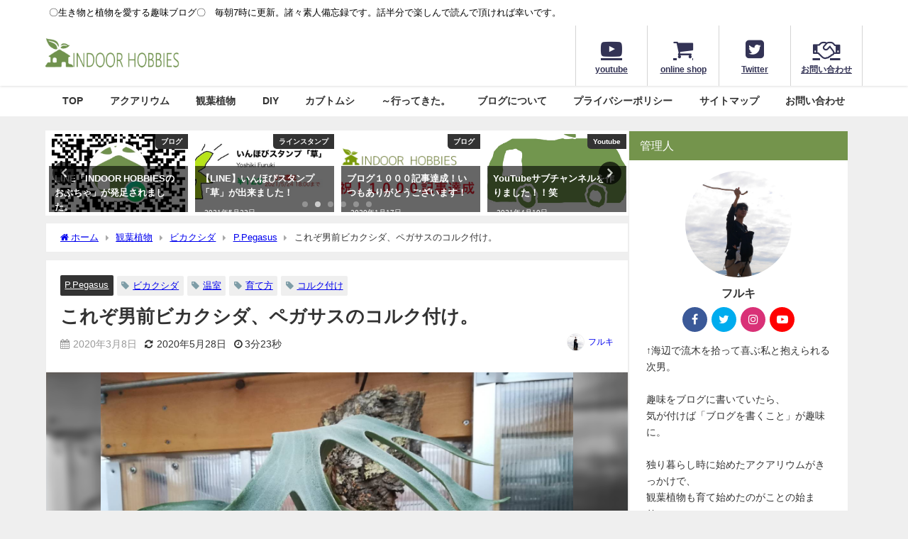

--- FILE ---
content_type: text/html; charset=UTF-8
request_url: https://indoor-hobbies.com/indoorhobbies/2020/03/08/bika-117/
body_size: 35784
content:
<!DOCTYPE html><html lang="ja"><head><meta charset="utf-8"><meta http-equiv="X-UA-Compatible" content="IE=edge"><meta name="viewport" content="width=device-width, initial-scale=1" /><link media="all" href="https://indoor-hobbies.com/wp-content/cache/autoptimize/css/autoptimize_7c19658c1cb7f37f0e3f627c417210e7.css" rel="stylesheet"><title>これぞ男前ビカクシダ、ペガサスのコルク付け。</title><meta name="description" content="ビカクシダは室内管理の子と、 温室で管理しているグループがありまして、 室内よりも温室組の方が少しイキイキとしているような... やはり日照時間は短い冬でも自然の光、 太陽は素晴らしいということなので"><meta name="thumbnail" content="https://indoor-hobbies.com/wp-content/uploads/2020/02/21695-150x150.jpg" /><meta property="og:locale" content="ja_JP" /><meta property="og:title" content="これぞ男前ビカクシダ、ペガサスのコルク付け。" /><meta property="og:description" content="ビカクシダは室内管理の子と、 温室で管理しているグループがありまして、 室内よりも温室組の方が少しイキイキとしているような... やはり日照時間は短い冬でも自然の光、 太陽は素晴らしいということなので" /><meta property="og:type" content="article" /><meta property="og:url" content="https://indoor-hobbies.com/indoorhobbies/2020/03/08/bika-117/" /><meta property="og:image" content="https://indoor-hobbies.com/wp-content/uploads/2020/02/21695.jpg" /><meta property="og:site_name" content="INDOOR HOBBIES" /><meta name="twitter:card" content="summary_large_image" /><meta name="twitter:title" content="これぞ男前ビカクシダ、ペガサスのコルク付け。" /><meta name="twitter:url" content="https://indoor-hobbies.com/indoorhobbies/2020/03/08/bika-117/" /><meta name="twitter:description" content="ビカクシダは室内管理の子と、 温室で管理しているグループがありまして、 室内よりも温室組の方が少しイキイキとしているような... やはり日照時間は短い冬でも自然の光、 太陽は素晴らしいということなので" /><meta name="twitter:image" content="https://indoor-hobbies.com/wp-content/uploads/2020/02/21695.jpg" /><link rel="canonical" href="https://indoor-hobbies.com/indoorhobbies/2020/03/08/bika-117/"><link rel="shortcut icon" href="https://indoor-hobbies.com/wp-content/uploads/2020/10/ファビコンニュー.png"> <!--[if IE]><link rel="shortcut icon" href=""> <![endif]--><link rel="apple-touch-icon" href="https://indoor-hobbies.com/wp-content/uploads/2020/10/アップルファビコン.png" /><link rel="amphtml" href="https://indoor-hobbies.com/indoorhobbies/2020/03/08/bika-117/?amp=1"><meta name='robots' content='max-image-preview' /><link rel='dns-prefetch' href='//cdnjs.cloudflare.com' /><link rel="alternate" type="application/rss+xml" title="INDOOR HOBBIES &raquo; フィード" href="https://indoor-hobbies.com/feed/" /><link rel="alternate" type="application/rss+xml" title="INDOOR HOBBIES &raquo; コメントフィード" href="https://indoor-hobbies.com/comments/feed/" /><link rel="alternate" type="application/rss+xml" title="INDOOR HOBBIES &raquo; これぞ男前ビカクシダ、ペガサスのコルク付け。 のコメントのフィード" href="https://indoor-hobbies.com/indoorhobbies/2020/03/08/bika-117/feed/" /> <script src='https://indoor-hobbies.com/wp-includes/js/jquery/jquery.min.js?ver=3.7.0&#038;theme=6.0.3' id='jquery-core-js'></script> <link rel="https://api.w.org/" href="https://indoor-hobbies.com/wp-json/" /><link rel="alternate" type="application/json" href="https://indoor-hobbies.com/wp-json/wp/v2/posts/12324" /><link rel="EditURI" type="application/rsd+xml" title="RSD" href="https://indoor-hobbies.com/xmlrpc.php?rsd" /><meta name="generator" content="WordPress 6.3.7" /><link rel='shortlink' href='https://indoor-hobbies.com/?p=12324' /><link rel="alternate" type="application/json+oembed" href="https://indoor-hobbies.com/wp-json/oembed/1.0/embed?url=https%3A%2F%2Findoor-hobbies.com%2Findoorhobbies%2F2020%2F03%2F08%2Fbika-117%2F" /><link rel="alternate" type="text/xml+oembed" href="https://indoor-hobbies.com/wp-json/oembed/1.0/embed?url=https%3A%2F%2Findoor-hobbies.com%2Findoorhobbies%2F2020%2F03%2F08%2Fbika-117%2F&#038;format=xml" /> <script>(function(i,s,o,g,r,a,m){i['GoogleAnalyticsObject']=r;i[r]=i[r]||function(){(i[r].q=i[r].q||[]).push(arguments)},i[r].l=1*new Date();a=s.createElement(o),m=s.getElementsByTagName(o)[0];a.async=1;a.src=g;m.parentNode.insertBefore(a,m)})(window,document,'script','//www.google-analytics.com/analytics.js','ga');ga('create',"UA-63070300-10",'auto');ga('send','pageview');</script> <meta name="google-site-verification" content="Lt6d7d9rWJZoG3jDS2htPx6KqERPBZrBXrNM_LqnRPY" /> <script data-ad-client="ca-pub-8487097573289348" async src="https://pagead2.googlesyndication.com/pagead/js/adsbygoogle.js"></script><script type="application/ld+json" class="json-ld">[
    {
        "@context": "https://schema.org",
        "@type": "BlogPosting",
        "mainEntityOfPage": {
            "@type": "WebPage",
            "@id": "https://indoor-hobbies.com/indoorhobbies/2020/03/08/bika-117/"
        },
        "headline": "これぞ男前ビカクシダ、ペガサスのコルク付け。",
        "image": [
            "https://indoor-hobbies.com/wp-content/uploads/2020/02/21695.jpg",
            "https://indoor-hobbies.com/wp-content/uploads/2020/02/21695-300x225.jpg",
            "https://indoor-hobbies.com/wp-content/uploads/2020/02/21695-150x150.jpg"
        ],
        "description": "ビカクシダは室内管理の子と、 温室で管理しているグループがありまして、 室内よりも温室組の方が少しイキイキとしているような... やはり日照時間は短い冬でも自然の光、 太陽は素晴らしいということなので",
        "datePublished": "2020-03-08T07:00:27+09:00",
        "dateModified": "2020-05-28T09:55:38+09:00",
        "articleSection": [
            "P.Pegasus"
        ],
        "author": {
            "@type": "Person",
            "name": "フルキ",
            "url": "https://indoor-hobbies.com/indoorhobbies/author/yoshiki-furuki/"
        },
        "publisher": {
            "@context": "http://schema.org",
            "@type": "Organization",
            "name": "INDOOR HOBBIES",
            "description": "〇生き物と植物を愛する趣味ブログ〇　毎朝7時に更新。諸々素人備忘録です。話半分で楽しんで読んで頂ければ幸いです。",
            "logo": {
                "@type": "ImageObject",
                "url": "https://indoor-hobbies.com/wp-content/uploads/2020/10/タイトルロゴ-1.png"
            }
        }
    }
]</script> <link rel="icon" href="https://indoor-hobbies.com/wp-content/uploads/2019/07/cropped-icon-512x512-1-32x32.png" sizes="32x32" /><link rel="icon" href="https://indoor-hobbies.com/wp-content/uploads/2019/07/cropped-icon-512x512-1-192x192.png" sizes="192x192" /><link rel="apple-touch-icon" href="https://indoor-hobbies.com/wp-content/uploads/2019/07/cropped-icon-512x512-1-180x180.png" /><meta name="msapplication-TileImage" content="https://indoor-hobbies.com/wp-content/uploads/2019/07/cropped-icon-512x512-1-270x270.png" /> <script src="https://www.youtube.com/iframe_api"></script> <script async src="//pagead2.googlesyndication.com/pagead/js/adsbygoogle.js"></script> </head><body itemscope="itemscope" itemtype="http://schema.org/WebPage" class="post-template-default single single-post postid-12324 single-format-standard wp-embed-responsive  l-sidebar-right"><div id="container"><div id="header" class="clearfix"><header class="header-wrap" role="banner" itemscope="itemscope" itemtype="http://schema.org/WPHeader"><div class="header_small_menu clearfix"><div class="header_small_content"><div id="description">〇生き物と植物を愛する趣味ブログ〇　毎朝7時に更新。諸々素人備忘録です。話半分で楽しんで読んで頂ければ幸いです。</div><nav class="header_small_menu_right" role="navigation" itemscope="itemscope" itemtype="http://scheme.org/SiteNavigationElement"></nav></div></div><div class="header-logo clearfix"><div class="drawer-nav-btn-wrap"><span class="drawer-nav-btn"><span></span></span></div><div id="logo"> <a href="https://indoor-hobbies.com/"> <img src="https://indoor-hobbies.com/wp-content/uploads/2020/10/タイトルロゴ-1.png" alt="INDOOR HOBBIES" width="1009" height="261"> </a></div><div class="nav_in_btn"><ul><li class="nav_in_btn_list_1"><a href="https://www.youtube.com/channel/UCTRL3cMy0CTzmLlGbxoPdaQ"  ><i class="fa fa-youtube-play"></i><span>youtube</span></a></li><li class="nav_in_btn_list_2"><a href="https://indoorhobbie.base.shop/"  ><i class="fa fa-shopping-cart"></i><span>online shop</span></a></li><li class="nav_in_btn_list_3"><a href="https://twitter.com/Yoshiko_FG"  ><i class="fa fa-twitter-square"></i><span>Twitter</span></a></li><li class="nav_in_btn_list_4"><a href="https://indoor-hobbies.com/contact/"  ><i class="fa fa-handshake-o"></i><span>お問い合わせ</span></a></li></ul></div></div></header><nav id="scrollnav" role="navigation" itemscope="itemscope" itemtype="http://scheme.org/SiteNavigationElement"></nav><div id="nav_fixed"><div class="header-logo clearfix"><div class="drawer-nav-btn-wrap"><span class="drawer-nav-btn"><span></span></span></div><div class="logo clearfix"> <a href="https://indoor-hobbies.com/"> <img src="https://indoor-hobbies.com/wp-content/uploads/2020/10/タイトルロゴ-1.png" alt="INDOOR HOBBIES" width="1009" height="261"> </a></div><nav id="nav" role="navigation" itemscope="itemscope" itemtype="http://scheme.org/SiteNavigationElement"><div class="menu-%e3%83%a1%e3%83%8b%e3%83%a5%e3%83%bc-container"><ul id="fixnavul" class="menu"><li id="menu-item-3058" class="menu-item menu-item-type-custom menu-item-object-custom menu-item-home menu-item-has-children menu-item-3058"><a href="https://indoor-hobbies.com/">TOP</a><ul class="sub-menu"><li id="menu-item-3038" class="menu-item menu-item-type-post_type menu-item-object-page menu-item-3038"><a href="https://indoor-hobbies.com/indoor-hobbies-toha/">INDOOR HOBBIESとは</a></li></ul></li><li id="menu-item-3043" class="menu-item menu-item-type-taxonomy menu-item-object-category menu-item-has-children menu-item-3043"><a href="https://indoor-hobbies.com/indoorhobbies/category/aquarium/">アクアリウム</a><ul class="sub-menu"><li id="menu-item-3050" class="menu-item menu-item-type-taxonomy menu-item-object-category menu-item-3050"><a href="https://indoor-hobbies.com/indoorhobbies/category/aquarium/starting-aquarium/">アクアリウムの始め方</a></li><li id="menu-item-3049" class="menu-item menu-item-type-taxonomy menu-item-object-category menu-item-3049"><a href="https://indoor-hobbies.com/indoorhobbies/category/aquarium/%e3%82%a2%e3%82%af%e3%82%a2%e3%83%86%e3%83%a9%e3%83%aa%e3%82%a6%e3%83%a0/">アクアテラリウム</a></li><li id="menu-item-3048" class="menu-item menu-item-type-taxonomy menu-item-object-category menu-item-3048"><a href="https://indoor-hobbies.com/indoorhobbies/category/aquarium/90cm%e3%82%b9%e3%83%aa%e3%83%a0%e6%b0%b4%e6%a7%bd/">90cmスリム水槽</a></li><li id="menu-item-3047" class="menu-item menu-item-type-taxonomy menu-item-object-category menu-item-3047"><a href="https://indoor-hobbies.com/indoorhobbies/category/aquarium/60cm-tank/">60cm水槽</a></li><li id="menu-item-3045" class="menu-item menu-item-type-taxonomy menu-item-object-category menu-item-3045"><a href="https://indoor-hobbies.com/indoorhobbies/category/aquarium/30cm-cubetank/">30cmキューブ水槽</a></li></ul></li><li id="menu-item-3057" class="menu-item menu-item-type-taxonomy menu-item-object-category current-post-ancestor menu-item-has-children menu-item-3057"><a href="https://indoor-hobbies.com/indoorhobbies/category/indoor-plants/">観葉植物</a><ul class="sub-menu"><li id="menu-item-3039" class="menu-item menu-item-type-post_type menu-item-object-page menu-item-3039"><a href="https://indoor-hobbies.com/platycerium/">ビカクシダ</a></li><li id="menu-item-3037" class="menu-item menu-item-type-post_type menu-item-object-page menu-item-3037"><a href="https://indoor-hobbies.com/tillandsia/">チランジア</a></li><li id="menu-item-7350" class="menu-item menu-item-type-taxonomy menu-item-object-category menu-item-7350"><a href="https://indoor-hobbies.com/indoorhobbies/category/indoor-plants/succulent-cactus/">多肉植物・サボテン</a></li><li id="menu-item-4651" class="menu-item menu-item-type-taxonomy menu-item-object-category menu-item-4651"><a href="https://indoor-hobbies.com/indoorhobbies/category/indoor-plants/succulent-cactus/%e3%82%a2%e3%82%ac%e3%83%99-succulent-cactus/">アガベ</a></li><li id="menu-item-4652" class="menu-item menu-item-type-taxonomy menu-item-object-category menu-item-4652"><a href="https://indoor-hobbies.com/indoorhobbies/category/indoor-plants/%e3%83%87%e3%82%a3%e3%83%83%e3%82%ad%e3%82%a2/">ディッキア</a></li><li id="menu-item-7349" class="menu-item menu-item-type-taxonomy menu-item-object-category menu-item-7349"><a href="https://indoor-hobbies.com/indoorhobbies/category/indoor-plants/succulent-cactus/%e3%82%a2%e3%83%ad%e3%82%a8/">アロエ</a></li></ul></li><li id="menu-item-3040" class="menu-item menu-item-type-taxonomy menu-item-object-category menu-item-has-children menu-item-3040"><a href="https://indoor-hobbies.com/indoorhobbies/category/diy/">DIY</a><ul class="sub-menu"><li id="menu-item-11546" class="menu-item menu-item-type-post_type menu-item-object-page menu-item-11546"><a href="https://indoor-hobbies.com/onshitsu-diy/">温室を2×4材でDIY。(まとめ）</a></li><li id="menu-item-3041" class="menu-item menu-item-type-taxonomy menu-item-object-category menu-item-3041"><a href="https://indoor-hobbies.com/indoorhobbies/category/diy/aqua-goods/">アクアリウム用品</a></li><li id="menu-item-3042" class="menu-item menu-item-type-taxonomy menu-item-object-category menu-item-3042"><a href="https://indoor-hobbies.com/indoorhobbies/category/diy/%e3%83%88%e3%83%9f%e3%82%ab%e3%83%af%e3%83%bc%e3%83%ab%e3%83%89/">トミカワールド</a></li><li id="menu-item-3052" class="menu-item menu-item-type-taxonomy menu-item-object-category menu-item-3052"><a href="https://indoor-hobbies.com/indoorhobbies/category/diy/play-table/">プレイテーブル</a></li><li id="menu-item-3053" class="menu-item menu-item-type-taxonomy menu-item-object-category menu-item-3053"><a href="https://indoor-hobbies.com/indoorhobbies/category/diy/%e5%8f%8e%e7%b4%8d%e3%83%88%e3%83%93%e3%83%a9/">収納トビラ</a></li><li id="menu-item-3054" class="menu-item menu-item-type-taxonomy menu-item-object-category menu-item-3054"><a href="https://indoor-hobbies.com/indoorhobbies/category/diy/child-chair/">子供椅子</a></li><li id="menu-item-3055" class="menu-item menu-item-type-taxonomy menu-item-object-category menu-item-3055"><a href="https://indoor-hobbies.com/indoorhobbies/category/diy/wood-works/">木のおもちゃ</a></li><li id="menu-item-3056" class="menu-item menu-item-type-taxonomy menu-item-object-category menu-item-3056"><a href="https://indoor-hobbies.com/indoorhobbies/category/diy/woody-bowl/">木製バスケット</a></li></ul></li><li id="menu-item-3153" class="menu-item menu-item-type-taxonomy menu-item-object-category menu-item-has-children menu-item-3153"><a href="https://indoor-hobbies.com/indoorhobbies/category/%e3%82%ab%e3%83%96%e3%83%88%e3%83%a0%e3%82%b7/">カブトムシ</a><ul class="sub-menu"><li id="menu-item-3154" class="menu-item menu-item-type-taxonomy menu-item-object-category menu-item-3154"><a href="https://indoor-hobbies.com/indoorhobbies/category/%e3%82%ab%e3%83%96%e3%83%88%e3%83%a0%e3%82%b7/%e3%82%ab%e3%83%96%e3%83%88%e3%83%a0%e3%82%b7%e3%82%92%e9%a3%bc%e3%81%8a%e3%81%86%ef%bc%81/">カブトムシを飼おう！</a></li></ul></li><li id="menu-item-12205" class="menu-item menu-item-type-taxonomy menu-item-object-category menu-item-12205"><a href="https://indoor-hobbies.com/indoorhobbies/category/%ef%bd%9e%e8%a1%8c%e3%81%a3%e3%81%a6%e3%81%8d%e3%81%9f%e3%80%82/">～行ってきた。</a></li><li id="menu-item-12199" class="menu-item menu-item-type-taxonomy menu-item-object-category menu-item-12199"><a href="https://indoor-hobbies.com/indoorhobbies/category/%e3%83%96%e3%83%ad%e3%82%b0/">ブログについて</a></li><li id="menu-item-10554" class="menu-item menu-item-type-post_type menu-item-object-page menu-item-10554"><a href="https://indoor-hobbies.com/privacypolicy/">プライバシーポリシー</a></li><li id="menu-item-12198" class="menu-item menu-item-type-post_type menu-item-object-page menu-item-12198"><a href="https://indoor-hobbies.com/sitemap/">サイトマップ</a></li><li id="menu-item-3572" class="menu-item menu-item-type-post_type menu-item-object-page menu-item-3572"><a href="https://indoor-hobbies.com/contact/">お問い合わせ</a></li></ul></div></nav></div></div><nav id="onlynav" class="onlynav" role="navigation" itemscope="itemscope" itemtype="http://scheme.org/SiteNavigationElement"><div class="menu-%e3%83%a1%e3%83%8b%e3%83%a5%e3%83%bc-container"><ul id="onlynavul" class="menu"><li class="menu-item menu-item-type-custom menu-item-object-custom menu-item-home menu-item-has-children menu-item-3058"><a href="https://indoor-hobbies.com/">TOP</a><ul class="sub-menu"><li class="menu-item menu-item-type-post_type menu-item-object-page menu-item-3038"><a href="https://indoor-hobbies.com/indoor-hobbies-toha/">INDOOR HOBBIESとは</a></li></ul></li><li class="menu-item menu-item-type-taxonomy menu-item-object-category menu-item-has-children menu-item-3043"><a href="https://indoor-hobbies.com/indoorhobbies/category/aquarium/">アクアリウム</a><ul class="sub-menu"><li class="menu-item menu-item-type-taxonomy menu-item-object-category menu-item-3050"><a href="https://indoor-hobbies.com/indoorhobbies/category/aquarium/starting-aquarium/">アクアリウムの始め方</a></li><li class="menu-item menu-item-type-taxonomy menu-item-object-category menu-item-3049"><a href="https://indoor-hobbies.com/indoorhobbies/category/aquarium/%e3%82%a2%e3%82%af%e3%82%a2%e3%83%86%e3%83%a9%e3%83%aa%e3%82%a6%e3%83%a0/">アクアテラリウム</a></li><li class="menu-item menu-item-type-taxonomy menu-item-object-category menu-item-3048"><a href="https://indoor-hobbies.com/indoorhobbies/category/aquarium/90cm%e3%82%b9%e3%83%aa%e3%83%a0%e6%b0%b4%e6%a7%bd/">90cmスリム水槽</a></li><li class="menu-item menu-item-type-taxonomy menu-item-object-category menu-item-3047"><a href="https://indoor-hobbies.com/indoorhobbies/category/aquarium/60cm-tank/">60cm水槽</a></li><li class="menu-item menu-item-type-taxonomy menu-item-object-category menu-item-3045"><a href="https://indoor-hobbies.com/indoorhobbies/category/aquarium/30cm-cubetank/">30cmキューブ水槽</a></li></ul></li><li class="menu-item menu-item-type-taxonomy menu-item-object-category current-post-ancestor menu-item-has-children menu-item-3057"><a href="https://indoor-hobbies.com/indoorhobbies/category/indoor-plants/">観葉植物</a><ul class="sub-menu"><li class="menu-item menu-item-type-post_type menu-item-object-page menu-item-3039"><a href="https://indoor-hobbies.com/platycerium/">ビカクシダ</a></li><li class="menu-item menu-item-type-post_type menu-item-object-page menu-item-3037"><a href="https://indoor-hobbies.com/tillandsia/">チランジア</a></li><li class="menu-item menu-item-type-taxonomy menu-item-object-category menu-item-7350"><a href="https://indoor-hobbies.com/indoorhobbies/category/indoor-plants/succulent-cactus/">多肉植物・サボテン</a></li><li class="menu-item menu-item-type-taxonomy menu-item-object-category menu-item-4651"><a href="https://indoor-hobbies.com/indoorhobbies/category/indoor-plants/succulent-cactus/%e3%82%a2%e3%82%ac%e3%83%99-succulent-cactus/">アガベ</a></li><li class="menu-item menu-item-type-taxonomy menu-item-object-category menu-item-4652"><a href="https://indoor-hobbies.com/indoorhobbies/category/indoor-plants/%e3%83%87%e3%82%a3%e3%83%83%e3%82%ad%e3%82%a2/">ディッキア</a></li><li class="menu-item menu-item-type-taxonomy menu-item-object-category menu-item-7349"><a href="https://indoor-hobbies.com/indoorhobbies/category/indoor-plants/succulent-cactus/%e3%82%a2%e3%83%ad%e3%82%a8/">アロエ</a></li></ul></li><li class="menu-item menu-item-type-taxonomy menu-item-object-category menu-item-has-children menu-item-3040"><a href="https://indoor-hobbies.com/indoorhobbies/category/diy/">DIY</a><ul class="sub-menu"><li class="menu-item menu-item-type-post_type menu-item-object-page menu-item-11546"><a href="https://indoor-hobbies.com/onshitsu-diy/">温室を2×4材でDIY。(まとめ）</a></li><li class="menu-item menu-item-type-taxonomy menu-item-object-category menu-item-3041"><a href="https://indoor-hobbies.com/indoorhobbies/category/diy/aqua-goods/">アクアリウム用品</a></li><li class="menu-item menu-item-type-taxonomy menu-item-object-category menu-item-3042"><a href="https://indoor-hobbies.com/indoorhobbies/category/diy/%e3%83%88%e3%83%9f%e3%82%ab%e3%83%af%e3%83%bc%e3%83%ab%e3%83%89/">トミカワールド</a></li><li class="menu-item menu-item-type-taxonomy menu-item-object-category menu-item-3052"><a href="https://indoor-hobbies.com/indoorhobbies/category/diy/play-table/">プレイテーブル</a></li><li class="menu-item menu-item-type-taxonomy menu-item-object-category menu-item-3053"><a href="https://indoor-hobbies.com/indoorhobbies/category/diy/%e5%8f%8e%e7%b4%8d%e3%83%88%e3%83%93%e3%83%a9/">収納トビラ</a></li><li class="menu-item menu-item-type-taxonomy menu-item-object-category menu-item-3054"><a href="https://indoor-hobbies.com/indoorhobbies/category/diy/child-chair/">子供椅子</a></li><li class="menu-item menu-item-type-taxonomy menu-item-object-category menu-item-3055"><a href="https://indoor-hobbies.com/indoorhobbies/category/diy/wood-works/">木のおもちゃ</a></li><li class="menu-item menu-item-type-taxonomy menu-item-object-category menu-item-3056"><a href="https://indoor-hobbies.com/indoorhobbies/category/diy/woody-bowl/">木製バスケット</a></li></ul></li><li class="menu-item menu-item-type-taxonomy menu-item-object-category menu-item-has-children menu-item-3153"><a href="https://indoor-hobbies.com/indoorhobbies/category/%e3%82%ab%e3%83%96%e3%83%88%e3%83%a0%e3%82%b7/">カブトムシ</a><ul class="sub-menu"><li class="menu-item menu-item-type-taxonomy menu-item-object-category menu-item-3154"><a href="https://indoor-hobbies.com/indoorhobbies/category/%e3%82%ab%e3%83%96%e3%83%88%e3%83%a0%e3%82%b7/%e3%82%ab%e3%83%96%e3%83%88%e3%83%a0%e3%82%b7%e3%82%92%e9%a3%bc%e3%81%8a%e3%81%86%ef%bc%81/">カブトムシを飼おう！</a></li></ul></li><li class="menu-item menu-item-type-taxonomy menu-item-object-category menu-item-12205"><a href="https://indoor-hobbies.com/indoorhobbies/category/%ef%bd%9e%e8%a1%8c%e3%81%a3%e3%81%a6%e3%81%8d%e3%81%9f%e3%80%82/">～行ってきた。</a></li><li class="menu-item menu-item-type-taxonomy menu-item-object-category menu-item-12199"><a href="https://indoor-hobbies.com/indoorhobbies/category/%e3%83%96%e3%83%ad%e3%82%b0/">ブログについて</a></li><li class="menu-item menu-item-type-post_type menu-item-object-page menu-item-10554"><a href="https://indoor-hobbies.com/privacypolicy/">プライバシーポリシー</a></li><li class="menu-item menu-item-type-post_type menu-item-object-page menu-item-12198"><a href="https://indoor-hobbies.com/sitemap/">サイトマップ</a></li><li class="menu-item menu-item-type-post_type menu-item-object-page menu-item-3572"><a href="https://indoor-hobbies.com/contact/">お問い合わせ</a></li></ul></div></nav></div><div class="d_sp"></div><div id="main-wrap"><div class="l-main-container"><main id="single-main"  style="margin-right:-330px;padding-right:330px;" role="main"><div id='pickup_posts_container' class='slider-container pickup-slider'><ul class='pickup-posts slider-inner' data-slick='{"slidesToShow":4,"slidesToScroll":1,"autoplay":true,"autoplaySpeed":4000,"infinite":true,"arrows":true,"dots":true,"responsive":[{"breakpoint":1200,"settings":{"slidesToShow":3}},{"breakpoint":768,"settings":{"slidesToShow":2}}]}'><li class="pickup-posts__item"><a href="https://indoor-hobbies.com/indoorhobbies/2020/02/03/youtube/" title="植物系Youtubeチャンネルを開設してみました。"><img src="[data-uri]" width="480" height="360" data-src="https://i.ytimg.com/vi/Yv6HP72NoIw/hqdefault.jpg" class="lazyload" loading="lazy"><span class="pickup-cat post-category-youtube js-category-style">Youtube</span><div class="meta"><div class="pickup-title">植物系Youtubeチャンネルを開設してみました。</div><span class="pickup-dt">2020年2月3日</span></div></a></li><li class="pickup-posts__item"><a href="https://indoor-hobbies.com/indoorhobbies/2020/12/21/line/" title="LINE「INDOOR HOBBIESのおぷちゃ」が発足されました。"><img src="[data-uri]" width="600" height="600" alt="LINE「INDOOR HOBBIESのおぷちゃ」が発足されました。" loading="lazy" data-src="https://indoor-hobbies.com/wp-content/uploads/2020/12/S__7831554.jpg" class="lazyload"><span class="pickup-cat post-category-%e3%83%96%e3%83%ad%e3%82%b0 js-category-style">ブログ</span><div class="meta"><div class="pickup-title">LINE「INDOOR HOBBIESのおぷちゃ」が発足されました。</div><span class="pickup-dt">2020年12月21日</span></div></a></li><li class="pickup-posts__item"><a href="https://indoor-hobbies.com/indoorhobbies/2021/05/23/line-2/" title="【LINE】いんほびスタンプ「草」が出来ました！"><img src="[data-uri]" width="828" height="304" alt="【LINE】いんほびスタンプ「草」が出来ました！" loading="lazy" data-src="https://indoor-hobbies.com/wp-content/uploads/2021/05/S__13033494.jpg" class="lazyload"><span class="pickup-cat post-category-%e3%83%a9%e3%82%a4%e3%83%b3%e3%82%b9%e3%82%bf%e3%83%b3%e3%83%97 js-category-style">ラインスタンプ</span><div class="meta"><div class="pickup-title">【LINE】いんほびスタンプ「草」が出来ました！</div><span class="pickup-dt">2021年5月23日</span></div></a></li><li class="pickup-posts__item"><a href="https://indoor-hobbies.com/indoorhobbies/2020/01/17/blog-3/" title="ブログ１０００記事達成！いつもありがとうございます！"><img src="[data-uri]" width="1239" height="539" alt="ブログ１０００記事達成！いつもありがとうございます！" loading="lazy" data-src="https://indoor-hobbies.com/wp-content/uploads/2020/01/shuku.png" class="lazyload"><span class="pickup-cat post-category-%e3%83%96%e3%83%ad%e3%82%b0 js-category-style">ブログ</span><div class="meta"><div class="pickup-title">ブログ１０００記事達成！いつもありがとうございます！</div><span class="pickup-dt">2020年1月17日</span></div></a></li><li class="pickup-posts__item"><a href="https://indoor-hobbies.com/indoorhobbies/2021/04/10/youtube-22/" title="YouTubeサブチャンネルを作りました！！笑"><img src="[data-uri]" width="730" height="715" alt="YouTubeサブチャンネルを作りました！！笑" loading="lazy" data-src="https://indoor-hobbies.com/wp-content/uploads/2021/04/ロゴ.jpg" class="lazyload"><span class="pickup-cat post-category-youtube js-category-style">Youtube</span><div class="meta"><div class="pickup-title">YouTubeサブチャンネルを作りました！！笑</div><span class="pickup-dt">2021年4月10日</span></div></a></li><li class="pickup-posts__item"><a href="https://indoor-hobbies.com/indoorhobbies/2020/02/27/bika-127/" title="【ビカクシダ】まず読め！最強バイブル級ブログ６選！"><img src="[data-uri]" width="1477" height="1108" alt="【ビカクシダ】まず読め！最強バイブル級ブログ６選！" loading="lazy" data-src="https://indoor-hobbies.com/wp-content/uploads/2020/01/21663.jpg" class="lazyload"><span class="pickup-cat post-category-platycerium js-category-style">ビカクシダ</span><div class="meta"><div class="pickup-title">【ビカクシダ】まず読め！最強バイブル級ブログ６選！</div><span class="pickup-dt">2020年2月27日</span></div></a></li></ul></div><div id="breadcrumb"><ul itemscope itemtype="http://schema.org/BreadcrumbList"><li itemprop="itemListElement" itemscope itemtype="http://schema.org/ListItem"><a href="https://indoor-hobbies.com/" itemprop="item"><span itemprop="name"><i class="fa fa-home" aria-hidden="true"></i> ホーム</span></a><meta itemprop="position" content="1" /></li><li itemprop="itemListElement" itemscope itemtype="http://schema.org/ListItem"><a href="https://indoor-hobbies.com/indoorhobbies/category/indoor-plants/" itemprop="item"><span itemprop="name">観葉植物</span></a><meta itemprop="position" content="2" /></li><li itemprop="itemListElement" itemscope itemtype="http://schema.org/ListItem"><a href="https://indoor-hobbies.com/indoorhobbies/category/indoor-plants/platycerium/" itemprop="item"><span itemprop="name">ビカクシダ</span></a><meta itemprop="position" content="3" /></li><li itemprop="itemListElement" itemscope itemtype="http://schema.org/ListItem"><a href="https://indoor-hobbies.com/indoorhobbies/category/indoor-plants/platycerium/p-pegasus/" itemprop="item"><span itemprop="name">P.Pegasus</span></a><meta itemprop="position" content="4" /></li><li itemprop="itemListElement" itemscope itemtype="http://schema.org/ListItem"><span itemprop="name">これぞ男前ビカクシダ、ペガサスのコルク付け。</span><meta itemprop="position" content="5" /></li></ul></div><div id="content_area" class="fadeIn animated"><article id="post-12324" class="post-12324 post type-post status-publish format-standard has-post-thumbnail hentry category-p-pegasus tag-387 tag-534 tag-58 tag-380"><header><div class="post-meta clearfix"><div class="cat-tag"><div class="single-post-category" style="background:"><a href="https://indoor-hobbies.com/indoorhobbies/category/indoor-plants/platycerium/p-pegasus/" rel="category tag">P.Pegasus</a></div><div class="tag"><a href="https://indoor-hobbies.com/indoorhobbies/tag/%e3%83%93%e3%82%ab%e3%82%af%e3%82%b7%e3%83%80/" rel="tag">ビカクシダ</a></div><div class="tag"><a href="https://indoor-hobbies.com/indoorhobbies/tag/%e6%b8%a9%e5%ae%a4/" rel="tag">温室</a></div><div class="tag"><a href="https://indoor-hobbies.com/indoorhobbies/tag/%e8%82%b2%e3%81%a6%e6%96%b9/" rel="tag">育て方</a></div><div class="tag"><a href="https://indoor-hobbies.com/indoorhobbies/tag/%e3%82%b3%e3%83%ab%e3%82%af%e4%bb%98%e3%81%91/" rel="tag">コルク付け</a></div></div><h1 class="single-post-title entry-title">これぞ男前ビカクシダ、ペガサスのコルク付け。</h1><div class="post-meta-bottom"> <time class="single-post-date published updated" datetime="2020-03-08"><i class="fa fa-calendar" aria-hidden="true"></i>2020年3月8日</time> <time class="single-post-date modified" datetime="2020-05-28"><i class="fa fa-refresh" aria-hidden="true"></i>2020年5月28日</time> <span class="post_reading_time"> 3分23秒 </span></div><ul class="post-author vcard author"><li class="post-author-thum"><img data-del="avatar" src='https://indoor-hobbies.com/wp-content/uploads/2020/01/furuki-150x150.jpg' class='avatar pp-user-avatar avatar-25 photo ' height='25' width='25'/></li><li class="post-author-name fn post-author"><a href="https://indoor-hobbies.com/indoorhobbies/author/yoshiki-furuki/">フルキ</a></li></ul></div><figure class="single_thumbnail lazyload" data-bg="https://indoor-hobbies.com/wp-content/uploads/2020/02/21695.jpg"><img src="https://indoor-hobbies.com/wp-content/uploads/2020/02/21695.jpg" width="1477" height="1108" alt="これぞ男前ビカクシダ、ペガサスのコルク付け。"></figure></header><section class="single-post-main"><div class="content"><p>ビカクシダは室内管理の子と、</p><p>温室で管理しているグループがありまして、</p><p>室内よりも温室組の方が少しイキイキとしているような...</p><p>やはり日照時間は短い冬でも自然の光、</p><p>太陽は素晴らしいということなのでしょうか。</p><p>&nbsp;</p><p>↓前記事。</p><div class="sc_getpost"><a class="clearfix" href="https://indoor-hobbies.com/indoorhobbies/2019/12/22/bika-99/"><div class="sc_getpost_thumb post-box-thumbnail__wrap"><img src="[data-uri]" width="1477" height="1108" alt="P.Pegasusをコルク仕立てに変更してみた。≪ビカクシダ≫" loading="lazy" data-src="https://indoor-hobbies.com/wp-content/uploads/2019/12/19983.jpg" class="lazyload"></div><div class="title">P.Pegasusをコルク仕立てに変更してみた。≪ビカクシダ≫</div><div class="date">2019.12.22</div><div class="substr">ビカクシダは結局コルク付けが好きです。 場所も取るしコルクも高いしで、 カッコいい見た目というメリット以外は全てデメリットですが、 好きなものは好きなのです...  ↓前記事。 h...</div></a></div><p>&nbsp;</p><div id="toc_container" class="no_bullets"><p class="toc_title">Contents</p><ul class="toc_list"><li><a href="#1">1.ペガサスの現在。</a><ul><li><a href="#1-1">1-1.貯水葉がどんどん大きく。</a></li></ul></li><li><a href="#2">2.何から何まで男前！それがペガサス。</a></li><li><a href="#3">3.まとめっというか感想。</a></li></ul></div><h2><span id="1">1.ペガサスの現在。</span></h2><p>っということで本日は去年末に木枠付けから、</p><p>コルク付けに変更したP.Pegasusのお話です。</p><p>&nbsp;</p><p><strong>コルクにつけ直した時はこんな感じ。</strong></p><p><strong>↓2019.12</strong></p><p><img decoding="async" fetchpriority="high" data-src="https://indoor-hobbies.com/wp-content/uploads/2019/12/19986-1024x768.jpg" alt="" class="alignnone  wp-image-11319 lazyloaded" data-srcset="https://indoor-hobbies.com/wp-content/uploads/2019/12/19986-1024x768.jpg 1024w, https://indoor-hobbies.com/wp-content/uploads/2019/12/19986-300x225.jpg 300w, https://indoor-hobbies.com/wp-content/uploads/2019/12/19986-768x576.jpg 768w, https://indoor-hobbies.com/wp-content/uploads/2019/12/19986.jpg 1477w" data-sizes="(max-width: 614px) 100vw, 614px" sizes="(max-width: 614px) 100vw, 614px" srcset="https://indoor-hobbies.com/wp-content/uploads/2019/12/19986-1024x768.jpg 1024w, https://indoor-hobbies.com/wp-content/uploads/2019/12/19986-300x225.jpg 300w, https://indoor-hobbies.com/wp-content/uploads/2019/12/19986-768x576.jpg 768w, https://indoor-hobbies.com/wp-content/uploads/2019/12/19986.jpg 1477w" src="https://indoor-hobbies.com/wp-content/uploads/2019/12/19986-1024x768.jpg" width="614" height="461" /></p><p>そして<span class="sc_marker y">約３か月が経過した現在のペガサス</span>がこちら。</p><p><img decoding="async" data-src="https://indoor-hobbies.com/wp-content/uploads/2020/02/21697-1024x768.jpg" alt="" class="alignnone  wp-image-12232 lazyload" width="730" height="548" data-srcset="https://indoor-hobbies.com/wp-content/uploads/2020/02/21697-1024x768.jpg 1024w, https://indoor-hobbies.com/wp-content/uploads/2020/02/21697-300x225.jpg 300w, https://indoor-hobbies.com/wp-content/uploads/2020/02/21697-768x576.jpg 768w, https://indoor-hobbies.com/wp-content/uploads/2020/02/21697.jpg 1477w" data-sizes="(max-width: 730px) 100vw, 730px" /></p><p>いやーこれを見て思った訳です。</p><div class="voice clearfix left n_bottom"><div class="icon"><img decoding="async" data-src="https://indoor-hobbies.com/wp-content/uploads/2019/11/P1140356-1.jpg" class="lazyload" /></p><div class="name"></div></div><div class="text think_balloon left white"><span style="color: #ff0000;">コルク付けの向き、間違ったな</span>！笑</div></div><p>&nbsp;</p><p><span style="text-decoration: underline;">もはやどちらから見れば正面なのかわからない状態のコルク付け</span>となっております。</p><p><img decoding="async" data-src="https://indoor-hobbies.com/wp-content/uploads/2020/02/21696-1024x768.jpg" alt="" class="alignnone size-large wp-image-12231 lazyload" width="850" height="638" data-srcset="https://indoor-hobbies.com/wp-content/uploads/2020/02/21696-1024x768.jpg 1024w, https://indoor-hobbies.com/wp-content/uploads/2020/02/21696-300x225.jpg 300w, https://indoor-hobbies.com/wp-content/uploads/2020/02/21696-768x576.jpg 768w, https://indoor-hobbies.com/wp-content/uploads/2020/02/21696.jpg 1477w" data-sizes="(max-width: 850px) 100vw, 850px" /></p><p>しかしそんな向きなんて「<span style="color: #ff0000;">気にしてないよ！</span>」っと言わんばかりに、</p><p>このペガサスは冬の温室内でぐいぐい生長してくれています。</p><p>&nbsp;</p><h3><span id="1-1">1-1.貯水葉がどんどん大きく。</span></h3><p>コルクに付けなおした時にすでに展開し始めていた貯水葉。</p><p>それが今では随分と大きくなってくれました。</p><p><img decoding="async" loading="lazy" data-src="https://indoor-hobbies.com/wp-content/uploads/2020/02/21694-1024x768.jpg" alt="" class="alignnone size-large wp-image-12229 lazyload" width="850" height="638" data-srcset="https://indoor-hobbies.com/wp-content/uploads/2020/02/21694-1024x768.jpg 1024w, https://indoor-hobbies.com/wp-content/uploads/2020/02/21694-300x225.jpg 300w, https://indoor-hobbies.com/wp-content/uploads/2020/02/21694-768x576.jpg 768w, https://indoor-hobbies.com/wp-content/uploads/2020/02/21694.jpg 1477w" data-sizes="(max-width: 850px) 100vw, 850px" /></p><p>ビーチ―やウィリンキーに比べるとトリコームが少ないからか、</p><p><span style="color: #ff0000;">葉脈が濃く浮きぼられ非常にとても男らしい貯水葉</span>です。</p><p>これからどのような冠を形作ってくれるのか、</p><p>貯水葉の伸長に目が離せません。</p><p>&nbsp;</p> <script async src="https://pagead2.googlesyndication.com/pagead/js/adsbygoogle.js"></script> <ins class="adsbygoogle"
 style="display:block; text-align:center;"
 data-ad-layout="in-article"
 data-ad-format="fluid"
 data-ad-client="ca-pub-8487097573289348"
 data-ad-slot="9819543295"></ins> <script>(adsbygoogle = window.adsbygoogle || []).push({});</script><h2><span id="2">2.何から何まで男前！それがペガサス。</span></h2><p>ペガサスという名前はファンタジックでロマンチックな要素も含んでいますが、</p><p>この子を育てていて思うのは、</p><p><span class="sc_marker red">他のビカクシダとは一線を画す「男らしさ」を感じます。</span></p><div class="voice clearfix left n_bottom"><div class="icon"><img decoding="async" data-src="https://indoor-hobbies.com/wp-content/uploads/2019/11/P1140356-1.jpg" class="lazyload" /></p><div class="name"></div></div><div class="text think_balloon left white"><span style="font-size: 8pt;">ええ、私だけかもしれませんがね。</span></div></div><p>&nbsp;</p><p>だって<span style="color: #ff0000;">見てくださいこの胞子葉</span>。</p><p><img decoding="async" loading="lazy" data-src="https://indoor-hobbies.com/wp-content/uploads/2020/02/21695-1024x768.jpg" alt="" class="alignnone size-large wp-image-12230 lazyload" width="850" height="638" data-srcset="https://indoor-hobbies.com/wp-content/uploads/2020/02/21695-1024x768.jpg 1024w, https://indoor-hobbies.com/wp-content/uploads/2020/02/21695-300x225.jpg 300w, https://indoor-hobbies.com/wp-content/uploads/2020/02/21695-768x576.jpg 768w, https://indoor-hobbies.com/wp-content/uploads/2020/02/21695.jpg 1477w" data-sizes="(max-width: 850px) 100vw, 850px" /></p><p><span style="text-decoration: underline;">切れ味鋭いまるで刀のよう</span>です。</p><p>ちょっとやそっと軽い気持ちで触れようものなら切り落とされてしまう、</p><p>っとさえ感じる胞子葉でございます。</p><p><img decoding="async" loading="lazy" data-src="https://indoor-hobbies.com/wp-content/uploads/2020/02/21692-1024x768.jpg" alt="" class="alignnone size-large wp-image-12227 lazyload" width="850" height="638" data-srcset="https://indoor-hobbies.com/wp-content/uploads/2020/02/21692-1024x768.jpg 1024w, https://indoor-hobbies.com/wp-content/uploads/2020/02/21692-300x225.jpg 300w, https://indoor-hobbies.com/wp-content/uploads/2020/02/21692-768x576.jpg 768w, https://indoor-hobbies.com/wp-content/uploads/2020/02/21692.jpg 1477w" data-sizes="(max-width: 850px) 100vw, 850px" /></p><p>将来的にはこれよりも大きな胞子葉になってくれるとは思います。</p><p>またその時がきたら改めてこの子を記事にしてあげたいですね。</p><p>今から未来の姿に期待が高まっております。</p><p>&nbsp;</p><p>先ほど貯水葉も葉脈がカッコいいと書きましたが、</p><p>まだこの貯水葉も生長途中なので、</p><p>これからもっとカッコよくなってくれると思っています。</p><p>&nbsp;</p> <script async src="https://pagead2.googlesyndication.com/pagead/js/adsbygoogle.js"></script> <ins class="adsbygoogle"
 style="display:block; text-align:center;"
 data-ad-layout="in-article"
 data-ad-format="fluid"
 data-ad-client="ca-pub-8487097573289348"
 data-ad-slot="9819543295"></ins> <script>(adsbygoogle = window.adsbygoogle || []).push({});</script><h2><span id="3">3.まとめっというか感想。</span></h2><p>初めてペガサスを購入した時は、</p><div class="voice clearfix left n_bottom"><div class="icon"><img decoding="async" data-src="https://indoor-hobbies.com/wp-content/uploads/2019/11/P1140356-1.jpg" class="lazyload" /></p><div class="name"></div></div><div class="text think_balloon left white">またよくわからないの買ってしまったな～（<span style="color: #ff0000;">酔ってた</span>）。</div></div><p>&nbsp;</p><p>っと思っていましたが、</p><p>今思えばあの時の自分に感謝したいです。</p><p>ってあれ？</p><p>こんな発言他のビカクシダ記事の時にもしていたような...</p><p>していなかったような...</p><p>ええ、記憶障害でございます。</p><p>　</p></div><div class="bottom_ad clearfix"><div class="clearfix diver_widget_adarea"><div class="diver_widget_adlabel">Sponsored Link</div><div class="diver_ad"> <script type="text/javascript">MafRakutenWidgetParam=function() { return{ size:'600x200',design:'slide',recommend:'on',auto_mode:'on',a_id:'1694079', border:'off'};};</script><script type="text/javascript" src="//image.moshimo.com/static/publish/af/rakuten/widget.js"></script> </div></div> <script async src="https://pagead2.googlesyndication.com/pagead/js/adsbygoogle.js"></script> <ins class="adsbygoogle"
 style="display:block"
 data-ad-format="autorelaxed"
 data-ad-client="ca-pub-8487097573289348"
 data-ad-slot="6714145023"></ins> <script>(adsbygoogle = window.adsbygoogle || []).push({});</script> </div><div class="share" ><div class="sns big"><ul class="clearfix"><li> <a class="facebook" href="https://www.facebook.com/share.php?u=https%3A%2F%2Findoor-hobbies.com%2Findoorhobbies%2F2020%2F03%2F08%2Fbika-117%2F" onclick="window.open(this.href, 'FBwindow', 'width=650, height=450, menubar=no, toolbar=no, scrollbars=yes'); return false;"><i class="fa fa-facebook"></i><span class="sns_name">Facebook</span> </a></li><li> <a class="twitter" target="blank" href="https://twitter.com/intent/tweet?url=https%3A%2F%2Findoor-hobbies.com%2Findoorhobbies%2F2020%2F03%2F08%2Fbika-117%2F&text=%E3%81%93%E3%82%8C%E3%81%9E%E7%94%B7%E5%89%8D%E3%83%93%E3%82%AB%E3%82%AF%E3%82%B7%E3%83%80%E3%80%81%E3%83%9A%E3%82%AC%E3%82%B5%E3%82%B9%E3%81%AE%E3%82%B3%E3%83%AB%E3%82%AF%E4%BB%98%E3%81%91%E3%80%82&via=Yoshiko_FG&tw_p=tweetbutton"><i class="fa fa-twitter"></i><span class="sns_name">Twitter</span> </a></li></ul></div></div><div class="post_footer_author_title">この記事を書いた人</div><div class="post_footer_author clearfix"><div class="post_author_user clearfix vcard author"><div class="post_thum"><img data-del="avatar" alt="フルキ" src='https://indoor-hobbies.com/wp-content/uploads/2020/01/furuki-150x150.jpg' class='avatar pp-user-avatar avatar-100 photo ' height='100' width='100'/><ul class="profile_sns"><li><a class="facebook" href="https://www.facebook.com/Indoor-hobbies-534799820286122/?ref=bookmarks"><i class="fa fa-facebook" aria-hidden="true"></i></a></li><li><a class="twitter" href="https://twitter.com/Yoshiko_FG"><i class="fa fa-twitter" aria-hidden="true"></i></a></li><li><a class="instagram" href="https://www.instagram.com/yoshiki.furuki/"><i class="fa fa-instagram" aria-hidden="true"></i></a></li></ul></div><div class="post_author_user_meta"><div class="post-author fn"><a href="https://indoor-hobbies.com/indoorhobbies/author/yoshiki-furuki/">フルキ</a></div><div class="post-description">趣味をブログに書いていたら、
気が付けば「ブログを書くこと」が趣味に。  独り暮らし時に始めたアクアリウムがきっかけで、
観葉植物も育て始めたのがことの始まり。
その後結婚して子供を授かってからも植物と魚に夢中の男です。
時々DIYやその他日常を書いていきます。</div></div></div><div class="post_footer_author_title_post">最近書いた記事</div><div class="author-post-wrap"><div class="author-post hvr-fade-post"> <a href="https://indoor-hobbies.com/indoorhobbies/2025/11/24/aqua-59/" title="無濾過で維持したいが..." rel="bookmark"><figure class="author-post-thumb post-box-thumbnail__wrap"> <img src="[data-uri]" width="150" height="150" alt="無濾過で維持したいが..." loading="lazy" data-src="https://indoor-hobbies.com/wp-content/uploads/2025/11/IMG_6471-150x150.jpeg" class="lazyload"><div class="author-post-cat"><span style="background:">アクアリウム</span></div></figure><div class="author-post-meta"><div class="author-post-title">無濾過で維持したいが...</div></div> </a></div><div class="author-post hvr-fade-post"> <a href="https://indoor-hobbies.com/indoorhobbies/2025/11/23/bika-1477/" title="貯水葉は開くこと。" rel="bookmark"><figure class="author-post-thumb post-box-thumbnail__wrap"> <img src="[data-uri]" width="150" height="150" alt="貯水葉は開くこと。" loading="lazy" data-src="https://indoor-hobbies.com/wp-content/uploads/2025/11/IMG_6081-150x150.jpeg" class="lazyload"><div class="author-post-cat"><span style="background:">ビカクシダ</span></div></figure><div class="author-post-meta"><div class="author-post-title">貯水葉は開くこと。</div></div> </a></div><div class="author-post hvr-fade-post"> <a href="https://indoor-hobbies.com/indoorhobbies/2025/11/22/bika-1476/" title="遺伝するぐねんぐねん。" rel="bookmark"><figure class="author-post-thumb post-box-thumbnail__wrap"> <img src="[data-uri]" width="150" height="150" alt="遺伝するぐねんぐねん。" loading="lazy" data-src="https://indoor-hobbies.com/wp-content/uploads/2025/11/IMG_6455-150x150.jpeg" class="lazyload"><div class="author-post-cat"><span style="background:">ビカクシダ</span></div></figure><div class="author-post-meta"><div class="author-post-title">遺伝するぐねんぐねん。</div></div> </a></div><div class="author-post hvr-fade-post"> <a href="https://indoor-hobbies.com/indoorhobbies/2025/11/21/bika-1475/" title="veitichiiとhillii交雑はカッコいいが..." rel="bookmark"><figure class="author-post-thumb post-box-thumbnail__wrap"> <img src="[data-uri]" width="150" height="150" alt="veitichiiとhillii交雑はカッコいいが..." loading="lazy" data-src="https://indoor-hobbies.com/wp-content/uploads/2025/11/IMG_5523-150x150.jpeg" class="lazyload"><div class="author-post-cat"><span style="background:">ビカクシダ</span></div></figure><div class="author-post-meta"><div class="author-post-title">veitichiiとhillii交雑はカッコいいが...</div></div> </a></div></div></div></section><footer class="article_footer"><div id="comment-area"><div class="single_title">コメント一覧</div><ol class="commets-list"><li class="comment even thread-even depth-1 parent" id="comment-4106"><div id="div-comment-4106" class="comment-body"><div class="comment-author vcard"> <img alt='' src='https://secure.gravatar.com/avatar/4e26b6c1ff24424adfe8925d65e92162?s=55&#038;d=mm&#038;r=g' srcset='https://secure.gravatar.com/avatar/4e26b6c1ff24424adfe8925d65e92162?s=110&#038;d=mm&#038;r=g 2x' class='avatar avatar-55 photo' height='55' width='55' loading='lazy' decoding='async'/> <cite class="fn">えんとつ丸</cite> <span class="says">より:</span></div><div class="comment-meta commentmetadata"> <a href="https://indoor-hobbies.com/indoorhobbies/2020/03/08/bika-117/#comment-4106">2020年3月8日 7:18 AM</a></div><p>ペガサスヤフオク酔拳ですねw</p><div class="reply"><a rel='nofollow' class='comment-reply-link' href='https://indoor-hobbies.com/indoorhobbies/2020/03/08/bika-117/?replytocom=4106#respond' data-commentid="4106" data-postid="12324" data-belowelement="div-comment-4106" data-respondelement="respond" data-replyto="えんとつ丸 に返信" aria-label='えんとつ丸 に返信'>返信</a></div></div><ul class="children"><li class="comment byuser comment-author-yoshiki-furuki bypostauthor odd alt depth-2" id="comment-4109"><div id="div-comment-4109" class="comment-body"><div class="comment-author vcard"> <img data-del="avatar" src='https://indoor-hobbies.com/wp-content/uploads/2020/01/furuki-150x150.jpg' class='avatar pp-user-avatar avatar-55 photo ' height='55' width='55'/> <cite class="fn">Yoshiki Furuki</cite> <span class="says">より:</span></div><div class="comment-meta commentmetadata"> <a href="https://indoor-hobbies.com/indoorhobbies/2020/03/08/bika-117/#comment-4109">2020年3月8日 4:38 PM</a></div><p>ヤフオク酔拳はホント気を付けましょうね！！笑</p><div class="reply"><a rel='nofollow' class='comment-reply-link' href='https://indoor-hobbies.com/indoorhobbies/2020/03/08/bika-117/?replytocom=4109#respond' data-commentid="4109" data-postid="12324" data-belowelement="div-comment-4109" data-respondelement="respond" data-replyto="Yoshiki Furuki に返信" aria-label='Yoshiki Furuki に返信'>返信</a></div></div></li></ul></li></ol><div class="comment-page-link"></div><div id="respond" class="comment-respond"><div class="respondform_title">コメントを残す <small><a rel="nofollow" id="cancel-comment-reply-link" href="/indoorhobbies/2020/03/08/bika-117/#respond" style="display:none;">コメントをキャンセル</a></small></div><form action="https://indoor-hobbies.com/wp-comments-post.php" method="post" id="commentform" class="comment-form"><p class="comment-form-comment"><label for="comment">コメント <span class="required">※</span></label><textarea id="comment" name="comment" cols="45" rows="8" maxlength="65525" required="required"></textarea></p><p class="comment-form-author"><label for="author">名前</label> <input id="author" name="author" type="text" value="" size="30" maxlength="245" autocomplete="name" /></p><p class="comment-form-email"><label for="email">メール</label> <input id="email" name="email" type="text" value="" size="30" maxlength="100" autocomplete="email" /></p><p class="comment-form-url"><label for="url">サイト</label> <input id="url" name="url" type="text" value="" size="30" maxlength="200" autocomplete="url" /></p><p class="form-submit"><input name="submit" type="submit" id="submit" class="submit" value="送信" /> <input type='hidden' name='comment_post_ID' value='12324' id='comment_post_ID' /> <input type='hidden' name='comment_parent' id='comment_parent' value='0' /></p><p class="tsa_param_field_tsa_" style="display:none;">email confirm<span class="required">*</span><input type="text" name="tsa_email_param_field___" id="tsa_email_param_field___" size="30" value="" /></p><p class="tsa_param_field_tsa_2" style="display:none;">post date<span class="required">*</span><input type="text" name="tsa_param_field_tsa_3" id="tsa_param_field_tsa_3" size="30" value="2025-11-23 22:33:36" /></p><p id="throwsSpamAway">日本語が含まれない投稿は無視されますのでご注意ください。（スパム対策）</p></form></div></div><div class="single_title">関連キーワード</div><div class="tag_area"><div class="tag"><a href="https://indoor-hobbies.com/indoorhobbies/tag/%e8%82%b2%e3%81%a6%e6%96%b9/" rel="tag">育て方</a></div><div class="tag"><a href="https://indoor-hobbies.com/indoorhobbies/tag/%e3%82%b3%e3%83%ab%e3%82%af%e4%bb%98%e3%81%91/" rel="tag">コルク付け</a></div><div class="tag"><a href="https://indoor-hobbies.com/indoorhobbies/tag/%e3%83%93%e3%82%ab%e3%82%af%e3%82%b7%e3%83%80/" rel="tag">ビカクシダ</a></div><div class="tag"><a href="https://indoor-hobbies.com/indoorhobbies/tag/%e6%b8%a9%e5%ae%a4/" rel="tag">温室</a></div></div><div class="single_title"><span class="cat-link"><a href="https://indoor-hobbies.com/indoorhobbies/category/indoor-plants/platycerium/p-pegasus/" rel="category tag">P.Pegasus</a></span>の関連記事</div><ul class="newpost_list"><li class="post_list_wrap clearfix hvr-fade-post"> <a class="clearfix" href="https://indoor-hobbies.com/indoorhobbies/2024/08/13/bika-1096/" title="ペガサスが元気になってきたああ！" rel="bookmark"><figure class="post-box-thumbnail__wrap"> <img src="[data-uri]" width="150" height="150" alt="ペガサスが元気になってきたああ！" loading="lazy" data-src="https://indoor-hobbies.com/wp-content/uploads/2024/07/img_3311-1-150x150.jpg" class="lazyload"></figure><div class="meta"><div class="title">ペガサスが元気になってきたああ！</div> <time class="date" datetime="2024-08-13"> 2024年8月13日 </time></div> </a></li><li class="post_list_wrap clearfix hvr-fade-post"> <a class="clearfix" href="https://indoor-hobbies.com/indoorhobbies/2023/02/18/bika-708/" title="P.Pegasusがデカいから..." rel="bookmark"><figure class="post-box-thumbnail__wrap"> <img src="[data-uri]" width="150" height="150" alt="P.Pegasusがデカいから..." loading="lazy" data-src="https://indoor-hobbies.com/wp-content/uploads/2023/02/S__31735848-150x150.jpg" class="lazyload"></figure><div class="meta"><div class="title">P.Pegasusがデカいから...</div> <time class="date" datetime="2023-02-18"> 2023年2月18日 </time></div> </a></li><li class="post_list_wrap clearfix hvr-fade-post"> <a class="clearfix" href="https://indoor-hobbies.com/indoorhobbies/2022/11/11/bika-645/" title="作落ちしてもこれは名作..." rel="bookmark"><figure class="post-box-thumbnail__wrap"> <img src="[data-uri]" width="150" height="150" alt="作落ちしてもこれは名作..." loading="lazy" data-src="https://indoor-hobbies.com/wp-content/uploads/2022/10/S__29999124-150x150.jpg" class="lazyload"></figure><div class="meta"><div class="title">作落ちしてもこれは名作...</div> <time class="date" datetime="2022-11-11"> 2022年11月11日 </time></div> </a></li><li class="post_list_wrap clearfix hvr-fade-post"> <a class="clearfix" href="https://indoor-hobbies.com/indoorhobbies/2022/06/11/bika-554/" title="P.Pegasusというかっこよすぎビカクシダ。" rel="bookmark"><figure class="post-box-thumbnail__wrap"> <img src="[data-uri]" width="150" height="150" alt="P.Pegasusというかっこよすぎビカクシダ。" loading="lazy" data-src="https://indoor-hobbies.com/wp-content/uploads/2022/05/S__27017238-150x150.jpg" class="lazyload"></figure><div class="meta"><div class="title">P.Pegasusというかっこよすぎビカクシダ。</div> <time class="date" datetime="2022-06-11"> 2022年6月11日 </time></div> </a></li><li class="post_list_wrap clearfix hvr-fade-post"> <a class="clearfix" href="https://indoor-hobbies.com/indoorhobbies/2022/01/11/bika-460/" title="P.&#039;Pegasus&#039;の貯水葉がバカデカい。" rel="bookmark"><figure class="post-box-thumbnail__wrap"> <img src="[data-uri]" width="150" height="150" alt="P.&#039;Pegasus&#039;の貯水葉がバカデカい。" loading="lazy" data-src="https://indoor-hobbies.com/wp-content/uploads/2021/12/S__23289868-150x150.jpg" class="lazyload"></figure><div class="meta"><div class="title">P.'Pegasus'の貯水葉がバカデカい。</div> <time class="date" datetime="2022-01-11"> 2022年1月11日 </time></div> </a></li><li class="post_list_wrap clearfix hvr-fade-post"> <a class="clearfix" href="https://indoor-hobbies.com/indoorhobbies/2021/05/09/bika-349/" title="【P.Pegasus】ビカクシダ見ごろシリーズ1年後" rel="bookmark"><figure class="post-box-thumbnail__wrap"> <img src="[data-uri]" width="150" height="150" alt="【P.Pegasus】ビカクシダ見ごろシリーズ1年後" loading="lazy" data-src="https://indoor-hobbies.com/wp-content/uploads/2021/04/S__11821066-150x150.jpg" class="lazyload"></figure><div class="meta"><div class="title">【P.Pegasus】ビカクシダ見ごろシリーズ1年後</div> <time class="date" datetime="2021-05-09"> 2021年5月9日 </time></div> </a></li></ul></footer></article></div><ul class='navigation-post '><li class='navigation-post__item previous_post container-has-bg'><a class='navigation-post__link' href='https://indoor-hobbies.com/indoorhobbies/2020/03/07/bika-122/'><div class="navigation-post__thumb"><img src="[data-uri]" width="480" height="360" data-src="https://i.ytimg.com/vi/uP_fIcofTDg/hqdefault.jpg" class="lazyload" loading="lazy"></div><div class='navigation-post__title'>ビカクシダの根っこは付け替え時に切るべきか否か。</div></a></li><li class='navigation-post__item next_post container-has-bg'><a class='navigation-post__link' href='https://indoor-hobbies.com/indoorhobbies/2020/03/09/sida/'><div class='navigation-post__title'>フペルジアを簡単に増やす方法は水挿しだ！！</div><div class="navigation-post__thumb"><img src="[data-uri]" width="300" height="225" alt="フペルジアを簡単に増やす方法は水挿しだ！！" loading="lazy" data-src="https://indoor-hobbies.com/wp-content/uploads/2020/02/S__4857861-300x225.jpg" class="lazyload"></div></a></li></ul><div class="p-entry__tw-follow"><div class="p-entry__tw-follow__cont"><p class="p-entry__tw-follow__item">◆Twitterはその他日常多め◆</p> <a href="https://twitter.com/Yoshiko_FG" class="twitter-follow-button p-entry__tw-follow__item" data-show-count="false" data-size="large" data-show-screen-name="false">Follow Yoshiko_FG</a> <script>!function(d,s,id){var js,fjs=d.getElementsByTagName(s)[0],p=/^http:/.test(d.location)?'http':'https';if(!d.getElementById(id)){js=d.createElement(s);js.id=id;js.src=p+'://platform.twitter.com/widgets.js';fjs.parentNode.insertBefore(js,fjs);}}(document, 'script', 'twitter-wjs');</script> </div></div><div class="post-sub"><div class="single_title">おすすめの記事</div><section class="recommend-post"><article role="article" class="single-recommend clearfix hvr-fade-post" style=""> <a class="clearfix" href="https://indoor-hobbies.com/indoorhobbies/2020/01/14/bika-105/" title="P.foong siqiのメリクロン株、板付から2か月後。" rel="bookmark"><figure class="recommend-thumb post-box-thumbnail__wrap"> <img src="[data-uri]" width="150" height="150" alt="P.foong siqiのメリクロン株、板付から2か月後。" loading="lazy" data-src="https://indoor-hobbies.com/wp-content/uploads/2020/01/20999-150x150.jpg" class="lazyload"><div class="recommend-cat" style="background:">P.Foong Siqi</div></figure><section class="recommend-meta"><div class="recommend-title"> P.foong siqiのメリクロン株、板付から2か月後。</div><div class="recommend-desc">先日SNSをボーっと見漁っていたら、 メリクロン株ってうまく育たないらしい...？ っというコメントを見つけてしまいました。 ほーん... ...</div></section> </a></article><article role="article" class="single-recommend clearfix hvr-fade-post" style=""> <a class="clearfix" href="https://indoor-hobbies.com/indoorhobbies/2020/02/06/agave-52/" title="根腐れで枯れかけたアガベ・キャメロンブルーの現在。" rel="bookmark"><figure class="recommend-thumb post-box-thumbnail__wrap"> <img src="[data-uri]" width="150" height="150" alt="根腐れで枯れかけたアガベ・キャメロンブルーの現在。" loading="lazy" data-src="https://indoor-hobbies.com/wp-content/uploads/2020/01/21503-150x150.jpg" class="lazyload"><div class="recommend-cat" style="background:">キャメロンブルー</div></figure><section class="recommend-meta"><div class="recommend-title"> 根腐れで枯れかけたアガベ・キャメロンブルーの現在。</div><div class="recommend-desc">スマートフォンの写真を漁っていたら、 せっかく撮影したのに記事にしていない子がいました。 勿体ないのでちゃんと記事にしておきましょう。 肩を...</div></section> </a></article><article role="article" class="single-recommend clearfix hvr-fade-post" style=""> <a class="clearfix" href="https://indoor-hobbies.com/indoorhobbies/2023/12/05/onshitu-7/" title="温室はパンパンです。" rel="bookmark"><figure class="recommend-thumb post-box-thumbnail__wrap"> <img src="[data-uri]" width="150" height="150" alt="温室はパンパンです。" loading="lazy" data-src="https://indoor-hobbies.com/wp-content/uploads/2023/11/img_4303-1-150x150.jpg" class="lazyload"><div class="recommend-cat" style="background:">陽だまり温室</div></figure><section class="recommend-meta"><div class="recommend-title"> 温室はパンパンです。</div><div class="recommend-desc">先日立ち上がった温室。  ↓前記事。 https://indoor-hobbies.com/indoorhobbies/2023/10/24...</div></section> </a></article><article role="article" class="single-recommend clearfix hvr-fade-post" style=""> <a class="clearfix" href="https://indoor-hobbies.com/indoorhobbies/2024/08/10/bika-1093/" title="こーなんさんが暑さでバテバテ。" rel="bookmark"><figure class="recommend-thumb post-box-thumbnail__wrap"> <img src="[data-uri]" width="150" height="150" alt="こーなんさんが暑さでバテバテ。" loading="lazy" data-src="https://indoor-hobbies.com/wp-content/uploads/2024/07/img_3005-1-150x150.jpg" class="lazyload"><div class="recommend-cat" style="background:">ビカクシダ</div></figure><section class="recommend-meta"><div class="recommend-title"> こーなんさんが暑さでバテバテ。</div><div class="recommend-desc">正直大きなビカクシダに関しては、 ある程度の暑さ（４０℃くらいｗ）にも、 ある程度の寒さ（１０℃以下）にも、 耐えて育ってくれないと今後管理...</div></section> </a></article></section></div></main><div id="sidebar" role="complementary"><div class="sidebar_content"><div id="diver_widget_profile-2" class="widget widget_diver_widget_profile"><div class="widgettitle">管理人</div><div class="diver_widget_profile clearfix"><div class="clearfix coverimg lazyload no" > <img class="lazyload" src="[data-uri]" data-src="https://indoor-hobbies.com/wp-content/uploads/2019/11/P1140356-1.jpg" alt="userimg" /></div><div class="img_meta"><div class="name">フルキ</div><ul class="profile_sns"><li><a class="facebook" href="https://www.facebook.com/Indoor-hobbies-534799820286122/?ref=bookmarks" target="_blank"><i class="fa fa-facebook" aria-hidden="true"></i></a></li><li><a class="twitter" href="https://twitter.com/Yoshiko_FG" target="_blank"><i class="fa fa-twitter" aria-hidden="true"></i></a></li><li><a class="instagram" href="https://www.instagram.com/indoor.hobbies.furuki/" target="_blank"><i class="fa fa-instagram" aria-hidden="true"></i></a></li><li><a class="youtube" href="https://www.youtube.com/channel/UCTRL3cMy0CTzmLlGbxoPdaQ" target="_blank"><i class="fa fa-youtube-play" aria-hidden="true"></i></a></li></ul></div><div class="meta"> ↑海辺で流木を拾って喜ぶ私と抱えられる次男。<br /> <br /> 趣味をブログに書いていたら、<br /> 気が付けば「ブログを書くこと」が趣味に。<br /> <br /> 独り暮らし時に始めたアクアリウムがきっかけで、<br /> 観葉植物も育て始めたのがことの始まり。<br /> その後結婚して子供を授かってからも植物と魚に夢中の男です。<br /> 時々DIYやその他日常を書いていきます。</div><div class="button"><a style="background:#eee;color: #259323;" href="https://indoor-hobbies.com/indoor-hobbies-toha/">INDOOR HOBBIESとは</a></div></div></div><div id="text-9" class="widget widget_text"><div class="widgettitle">Youtube</div><div class="textwidget"><p>Youtube始めました！</p><p>チャンネル登録お願いします！<br /> <iframe loading="lazy" src="https://www.youtube.com/embed/Yv6HP72NoIw" frameborder="0" allowfullscreen=""></iframe></p><p>&nbsp;</p><div id="___ytsubscribe_0"><iframe id="I0_1580628261031" tabindex="0" src="https://www.youtube.com/subscribe_embed?usegapi=1&amp;channelid=UCTRL3cMy0CTzmLlGbxoPdaQ&amp;layout=full&amp;count=default&amp;origin=https%3A%2F%2Findoor-hobbies.com&amp;gsrc=3p&amp;ic=1&amp;jsh=m%3B%2F_%2Fscs%2Fapps-static%2F_%2Fjs%2Fk%3Doz.gapi.ja.nwrrb-nSLUw.O%2Fam%3DwQc%2Fd%3D1%2Fct%3Dzgms%2Frs%3DAGLTcCP3aJ6A4SazpjjkicSk7WXnL9Q0Bw%2Fm%3D__features__#_methods=onPlusOne%2C_ready%2C_close%2C_open%2C_resizeMe%2C_renderstart%2Concircled%2Cdrefresh%2Cerefresh%2Conload&amp;id=I0_1580628261031&amp;_gfid=I0_1580628261031&amp;parent=https%3A%2F%2Findoor-hobbies.com&amp;pfname=&amp;rpctoken=34007797" name="I0_1580628261031" width="100%" frameborder="0" marginwidth="0" marginheight="0" scrolling="no" data-gapiattached="true"></iframe></div></div></div><div id="categories-2" class="widget widget_categories"><div class="widgettitle">カテゴリー</div><form action="https://indoor-hobbies.com" method="get"><label class="screen-reader-text" for="cat">カテゴリー</label><select  name='cat' id='cat' class='postform'><option value='-1'>カテゴリーを選択</option><option class="level-0" value="128">クワガタ&nbsp;&nbsp;(4)</option><option class="level-1" value="129">&nbsp;&nbsp;&nbsp;ノコギリクワガタ&nbsp;&nbsp;(3)</option><option class="level-0" value="802">刺繍&nbsp;&nbsp;(1)</option><option class="level-0" value="530">Youtube&nbsp;&nbsp;(48)</option><option class="level-0" value="130">カブクワ採集記&nbsp;&nbsp;(4)</option><option class="level-1" value="937">&nbsp;&nbsp;&nbsp;ニジイロクワガタ&nbsp;&nbsp;(1)</option><option class="level-0" value="362">ニトリ&nbsp;&nbsp;(2)</option><option class="level-1" value="590">&nbsp;&nbsp;&nbsp;ハウスボックス　カーサ&nbsp;&nbsp;(1)</option><option class="level-0" value="411">ブログ&nbsp;&nbsp;(32)</option><option class="level-0" value="769">釣り&nbsp;&nbsp;(1)</option><option class="level-1" value="770">&nbsp;&nbsp;&nbsp;リヴァスポット早戸&nbsp;&nbsp;(1)</option><option class="level-0" value="412">ラスト○○&nbsp;&nbsp;(14)</option><option class="level-0" value="62">ラインスタンプ&nbsp;&nbsp;(4)</option><option class="level-0" value="148">～行ってきた。&nbsp;&nbsp;(53)</option><option class="level-1" value="970">&nbsp;&nbsp;&nbsp;山梨県都留市の山&nbsp;&nbsp;(2)</option><option class="level-0" value="425">instagram&nbsp;&nbsp;(1)</option><option class="level-0" value="973">ニシアフリカトカゲモドキ&nbsp;&nbsp;(1)</option><option class="level-0" value="81">シリケンイモリ&nbsp;&nbsp;(23)</option><option class="level-1" value="649">&nbsp;&nbsp;&nbsp;イモリウム&nbsp;&nbsp;(6)</option><option class="level-1" value="739">&nbsp;&nbsp;&nbsp;ラクテリアでイモリウム&nbsp;&nbsp;(3)</option><option class="level-0" value="428">コストコ costco&nbsp;&nbsp;(1)</option><option class="level-0" value="204">庭に鳥を呼ぼう！&nbsp;&nbsp;(5)</option><option class="level-0" value="433">IKEA&nbsp;&nbsp;(4)</option><option class="level-0" value="714">無印良品&nbsp;&nbsp;(1)</option><option class="level-0" value="221">（男の）料理&nbsp;&nbsp;(4)</option><option class="level-1" value="222">&nbsp;&nbsp;&nbsp;生トウガラシのオイル漬け&nbsp;&nbsp;(1)</option><option class="level-1" value="617">&nbsp;&nbsp;&nbsp;燻製ポテチ&nbsp;&nbsp;(1)</option><option class="level-1" value="310">&nbsp;&nbsp;&nbsp;ポテチ&nbsp;&nbsp;(1)</option><option class="level-1" value="244">&nbsp;&nbsp;&nbsp;オレンジ（夏みかんの）ピール&nbsp;&nbsp;(1)</option><option class="level-0" value="237">肥料&nbsp;&nbsp;(5)</option><option class="level-1" value="636">&nbsp;&nbsp;&nbsp;発根促進剤「ルートン」&nbsp;&nbsp;(1)</option><option class="level-1" value="238">&nbsp;&nbsp;&nbsp;ハイポネックス　ネクスコート　いろいろな植物用&nbsp;&nbsp;(2)</option><option class="level-1" value="257">&nbsp;&nbsp;&nbsp;顆粒 HB-101&nbsp;&nbsp;(1)</option><option class="level-0" value="435">ガジェット&nbsp;&nbsp;(7)</option><option class="level-1" value="644">&nbsp;&nbsp;&nbsp;カメラバッグ&nbsp;&nbsp;(1)</option><option class="level-0" value="206">猫ブログ&nbsp;&nbsp;(23)</option><option class="level-1" value="207">&nbsp;&nbsp;&nbsp;ジャックとのりまき&nbsp;&nbsp;(22)</option><option class="level-2" value="215">&nbsp;&nbsp;&nbsp;&nbsp;&nbsp;&nbsp;ペイント漫画シリーズ&nbsp;&nbsp;(15)</option><option class="level-0" value="792">海釣り&nbsp;&nbsp;(6)</option><option class="level-0" value="811">ハイエース200系6型&nbsp;&nbsp;(20)</option><option class="level-0" value="961">目指せ！北側ハーブガーデン！&nbsp;&nbsp;(4)</option><option class="level-0" value="123">カブトムシ&nbsp;&nbsp;(22)</option><option class="level-1" value="349">&nbsp;&nbsp;&nbsp;標本作り（乾燥標本）&nbsp;&nbsp;(3)</option><option class="level-1" value="187">&nbsp;&nbsp;&nbsp;幼虫飼育スタート！&nbsp;&nbsp;(2)</option><option class="level-1" value="124">&nbsp;&nbsp;&nbsp;カブトムシを飼おう！&nbsp;&nbsp;(18)</option><option class="level-2" value="526">&nbsp;&nbsp;&nbsp;&nbsp;&nbsp;&nbsp;カブトムシを飼おう！第3期&nbsp;&nbsp;(3)</option><option class="level-2" value="131">&nbsp;&nbsp;&nbsp;&nbsp;&nbsp;&nbsp;衣装ケース飼育&nbsp;&nbsp;(2)</option><option class="level-2" value="137">&nbsp;&nbsp;&nbsp;&nbsp;&nbsp;&nbsp;蟻の駆除方法&nbsp;&nbsp;(1)</option><option class="level-2" value="125">&nbsp;&nbsp;&nbsp;&nbsp;&nbsp;&nbsp;餌について&nbsp;&nbsp;(1)</option><option class="level-2" value="127">&nbsp;&nbsp;&nbsp;&nbsp;&nbsp;&nbsp;脱走事件&nbsp;&nbsp;(2)</option><option class="level-2" value="261">&nbsp;&nbsp;&nbsp;&nbsp;&nbsp;&nbsp;カブトムシを飼おう！第2期&nbsp;&nbsp;(4)</option><option class="level-1" value="142">&nbsp;&nbsp;&nbsp;卵について&nbsp;&nbsp;(1)</option><option class="level-0" value="273">庭木&nbsp;&nbsp;(10)</option><option class="level-1" value="967">&nbsp;&nbsp;&nbsp;アカシア&nbsp;&nbsp;(1)</option><option class="level-1" value="957">&nbsp;&nbsp;&nbsp;モッコウバラ&nbsp;&nbsp;(2)</option><option class="level-1" value="274">&nbsp;&nbsp;&nbsp;鉢植えオリーブ&nbsp;&nbsp;(1)</option><option class="level-2" value="276">&nbsp;&nbsp;&nbsp;&nbsp;&nbsp;&nbsp;植え替え&nbsp;&nbsp;(1)</option><option class="level-1" value="275">&nbsp;&nbsp;&nbsp;オリーブ&nbsp;&nbsp;(1)</option><option class="level-0" value="371">IKEA家具リメイク&nbsp;&nbsp;(1)</option><option class="level-0" value="89">ビオトープ&nbsp;&nbsp;(21)</option><option class="level-1" value="138">&nbsp;&nbsp;&nbsp;睡蓮鉢&nbsp;&nbsp;(2)</option><option class="level-0" value="356">お知らせ&nbsp;&nbsp;(11)</option><option class="level-0" value="816">キャンプ&nbsp;&nbsp;(2)</option><option class="level-0" value="294">小道具&nbsp;&nbsp;(8)</option><option class="level-1" value="640">&nbsp;&nbsp;&nbsp;焚火缶（TAKIBIKAN）&nbsp;&nbsp;(1)</option><option class="level-1" value="715">&nbsp;&nbsp;&nbsp;サーキュレーター&nbsp;&nbsp;(1)</option><option class="level-1" value="485">&nbsp;&nbsp;&nbsp;Kumimoku商品&nbsp;&nbsp;(2)</option><option class="level-1" value="295">&nbsp;&nbsp;&nbsp;ソーラーLEDランタン&nbsp;&nbsp;(1)</option><option class="level-0" value="817">OUTDOOR HOBBIES&nbsp;&nbsp;(6)</option><option class="level-0" value="2">アクアリウム&nbsp;&nbsp;(274)</option><option class="level-1" value="197">&nbsp;&nbsp;&nbsp;地震対策&nbsp;&nbsp;(1)</option><option class="level-1" value="245">&nbsp;&nbsp;&nbsp;トラコハチェット&nbsp;&nbsp;(1)</option><option class="level-1" value="110">&nbsp;&nbsp;&nbsp;バンパイアクラブ&nbsp;&nbsp;(1)</option><option class="level-1" value="230">&nbsp;&nbsp;&nbsp;水換え作業&nbsp;&nbsp;(1)</option><option class="level-1" value="95">&nbsp;&nbsp;&nbsp;90cmスリム水槽&nbsp;&nbsp;(32)</option><option class="level-2" value="489">&nbsp;&nbsp;&nbsp;&nbsp;&nbsp;&nbsp;T氏水槽&nbsp;&nbsp;(2)</option><option class="level-1" value="199">&nbsp;&nbsp;&nbsp;45cmキューブ水槽&nbsp;&nbsp;(17)</option><option class="level-1" value="97">&nbsp;&nbsp;&nbsp;ロリカリア&nbsp;&nbsp;(1)</option><option class="level-1" value="98">&nbsp;&nbsp;&nbsp;アクアテラリウム&nbsp;&nbsp;(5)</option><option class="level-1" value="134">&nbsp;&nbsp;&nbsp;残留農薬について&nbsp;&nbsp;(1)</option><option class="level-1" value="150">&nbsp;&nbsp;&nbsp;シダ病対策&nbsp;&nbsp;(1)</option><option class="level-1" value="85">&nbsp;&nbsp;&nbsp;コリドラス&nbsp;&nbsp;(18)</option><option class="level-2" value="96">&nbsp;&nbsp;&nbsp;&nbsp;&nbsp;&nbsp;コリドラス・アトロペルソナ―タス１&nbsp;&nbsp;(3)</option><option class="level-2" value="86">&nbsp;&nbsp;&nbsp;&nbsp;&nbsp;&nbsp;コリドラス・メタエ&nbsp;&nbsp;(4)</option><option class="level-2" value="87">&nbsp;&nbsp;&nbsp;&nbsp;&nbsp;&nbsp;コリドラス・ステルバイ&nbsp;&nbsp;(4)</option><option class="level-1" value="71">&nbsp;&nbsp;&nbsp;ベタ&nbsp;&nbsp;(2)</option><option class="level-1" value="90">&nbsp;&nbsp;&nbsp;メダカ&nbsp;&nbsp;(9)</option><option class="level-2" value="91">&nbsp;&nbsp;&nbsp;&nbsp;&nbsp;&nbsp;鳥・ヤゴ対策&nbsp;&nbsp;(1)</option><option class="level-1" value="4">&nbsp;&nbsp;&nbsp;アクアリウムの始め方&nbsp;&nbsp;(3)</option><option class="level-1" value="7">&nbsp;&nbsp;&nbsp;60cmスリム水槽&nbsp;&nbsp;(18)</option><option class="level-2" value="49">&nbsp;&nbsp;&nbsp;&nbsp;&nbsp;&nbsp;60cmスリム水槽：ぴんぴんピンナちゃん水槽&nbsp;&nbsp;(4)</option><option class="level-1" value="9">&nbsp;&nbsp;&nbsp;60cm水槽&nbsp;&nbsp;(27)</option><option class="level-2" value="13">&nbsp;&nbsp;&nbsp;&nbsp;&nbsp;&nbsp;60cm水槽：キューバに憧れたりもした編&nbsp;&nbsp;(15)</option><option class="level-2" value="16">&nbsp;&nbsp;&nbsp;&nbsp;&nbsp;&nbsp;60cm水槽：陰性水草でもさもさしてみたかった水槽&nbsp;&nbsp;(6)</option><option class="level-1" value="10">&nbsp;&nbsp;&nbsp;20cm水槽&nbsp;&nbsp;(15)</option><option class="level-1" value="15">&nbsp;&nbsp;&nbsp;30cm水槽&nbsp;&nbsp;(8)</option><option class="level-1" value="17">&nbsp;&nbsp;&nbsp;レッドビーシュリンプ&nbsp;&nbsp;(8)</option><option class="level-1" value="32">&nbsp;&nbsp;&nbsp;30cmキューブ水槽&nbsp;&nbsp;(58)</option><option class="level-2" value="246">&nbsp;&nbsp;&nbsp;&nbsp;&nbsp;&nbsp;赤玉土で底面ろ過水槽&nbsp;&nbsp;(11)</option><option class="level-2" value="79">&nbsp;&nbsp;&nbsp;&nbsp;&nbsp;&nbsp;コリドラス水槽&nbsp;&nbsp;(9)</option><option class="level-2" value="29">&nbsp;&nbsp;&nbsp;&nbsp;&nbsp;&nbsp;30cube：底面重ね過ぎ水槽&nbsp;&nbsp;(4)</option><option class="level-2" value="46">&nbsp;&nbsp;&nbsp;&nbsp;&nbsp;&nbsp;30cube：水草水槽編&nbsp;&nbsp;(12)</option><option class="level-2" value="47">&nbsp;&nbsp;&nbsp;&nbsp;&nbsp;&nbsp;30cube：嫁さんのショートヘアグラス水槽&nbsp;&nbsp;(9)</option><option class="level-2" value="48">&nbsp;&nbsp;&nbsp;&nbsp;&nbsp;&nbsp;30cube：コリと陰性水草水槽&nbsp;&nbsp;(3)</option><option class="level-2" value="51">&nbsp;&nbsp;&nbsp;&nbsp;&nbsp;&nbsp;30cube：底面敷き分け水槽&nbsp;&nbsp;(3)</option><option class="level-0" value="6">観葉植物&nbsp;&nbsp;(2,461)</option><option class="level-1" value="917">&nbsp;&nbsp;&nbsp;ビロードカズラ スタン&nbsp;&nbsp;(1)</option><option class="level-1" value="75">&nbsp;&nbsp;&nbsp;ネオレゲリア&nbsp;&nbsp;(1)</option><option class="level-2" value="76">&nbsp;&nbsp;&nbsp;&nbsp;&nbsp;&nbsp;ファイアーボール"バリエガータ"&nbsp;&nbsp;(1)</option><option class="level-1" value="109">&nbsp;&nbsp;&nbsp;リューカデンドロン"ストロベリーフェア"&nbsp;&nbsp;(1)</option><option class="level-1" value="144">&nbsp;&nbsp;&nbsp;ディッキア&nbsp;&nbsp;(20)</option><option class="level-2" value="162">&nbsp;&nbsp;&nbsp;&nbsp;&nbsp;&nbsp;腰水発根&nbsp;&nbsp;(2)</option><option class="level-2" value="262">&nbsp;&nbsp;&nbsp;&nbsp;&nbsp;&nbsp;ディッキアの植え替え&nbsp;&nbsp;(1)</option><option class="level-2" value="402">&nbsp;&nbsp;&nbsp;&nbsp;&nbsp;&nbsp;デウテロコニア ブレビフォリア ssp. クロランサ&nbsp;&nbsp;(3)</option><option class="level-2" value="145">&nbsp;&nbsp;&nbsp;&nbsp;&nbsp;&nbsp;ディッキア・ダコタ&nbsp;&nbsp;(4)</option><option class="level-2" value="146">&nbsp;&nbsp;&nbsp;&nbsp;&nbsp;&nbsp;ディッキア・コリスタミネア&nbsp;&nbsp;(1)</option><option class="level-2" value="824">&nbsp;&nbsp;&nbsp;&nbsp;&nbsp;&nbsp;交配マルニエルラポストレイ（実生）&nbsp;&nbsp;(3)</option><option class="level-2" value="161">&nbsp;&nbsp;&nbsp;&nbsp;&nbsp;&nbsp;toothy F2&nbsp;&nbsp;(6)</option><option class="level-2" value="834">&nbsp;&nbsp;&nbsp;&nbsp;&nbsp;&nbsp;Silverback&nbsp;&nbsp;(1)</option><option class="level-1" value="360">&nbsp;&nbsp;&nbsp;冬越し&nbsp;&nbsp;(1)</option><option class="level-1" value="851">&nbsp;&nbsp;&nbsp;鉢見る。シリーズ&nbsp;&nbsp;(3)</option><option class="level-1" value="901">&nbsp;&nbsp;&nbsp;カレーリーフの木&nbsp;&nbsp;(2)</option><option class="level-1" value="918">&nbsp;&nbsp;&nbsp;スパティフィラム・ダイアモンド&nbsp;&nbsp;(1)</option><option class="level-1" value="968">&nbsp;&nbsp;&nbsp;Hydnophytum&nbsp;&nbsp;(1)</option><option class="level-2" value="969">&nbsp;&nbsp;&nbsp;&nbsp;&nbsp;&nbsp;puffii&nbsp;&nbsp;(1)</option><option class="level-1" value="94">&nbsp;&nbsp;&nbsp;ネペンテス（ウツボカズラ）&nbsp;&nbsp;(6)</option><option class="level-2" value="271">&nbsp;&nbsp;&nbsp;&nbsp;&nbsp;&nbsp;アラタ&nbsp;&nbsp;(2)</option><option class="level-2" value="272">&nbsp;&nbsp;&nbsp;&nbsp;&nbsp;&nbsp;グラシリス&nbsp;&nbsp;(4)</option><option class="level-1" value="919">&nbsp;&nbsp;&nbsp;ブレクナム・シルバーレディー&nbsp;&nbsp;(1)</option><option class="level-1" value="280">&nbsp;&nbsp;&nbsp;園芸アイテム&nbsp;&nbsp;(17)</option><option class="level-2" value="368">&nbsp;&nbsp;&nbsp;&nbsp;&nbsp;&nbsp;霧吹き&nbsp;&nbsp;(1)</option><option class="level-2" value="322">&nbsp;&nbsp;&nbsp;&nbsp;&nbsp;&nbsp;陶器鉢&nbsp;&nbsp;(1)</option><option class="level-2" value="620">&nbsp;&nbsp;&nbsp;&nbsp;&nbsp;&nbsp;昭和精機 温室用パネルヒーター&nbsp;&nbsp;(1)</option><option class="level-2" value="374">&nbsp;&nbsp;&nbsp;&nbsp;&nbsp;&nbsp;総和工業 サーキュレートヒーター SF-403A&nbsp;&nbsp;(1)</option><option class="level-2" value="359">&nbsp;&nbsp;&nbsp;&nbsp;&nbsp;&nbsp;温度計&nbsp;&nbsp;(2)</option><option class="level-1" value="920">&nbsp;&nbsp;&nbsp;フィロデンドロン・ロジョコンゴ&nbsp;&nbsp;(1)</option><option class="level-1" value="200">&nbsp;&nbsp;&nbsp;エバーフレッシュ&nbsp;&nbsp;(9)</option><option class="level-2" value="201">&nbsp;&nbsp;&nbsp;&nbsp;&nbsp;&nbsp;実生&nbsp;&nbsp;(9)</option><option class="level-1" value="281">&nbsp;&nbsp;&nbsp;ディスキディア&nbsp;&nbsp;(2)</option><option class="level-2" value="282">&nbsp;&nbsp;&nbsp;&nbsp;&nbsp;&nbsp;カンガルーポケット&nbsp;&nbsp;(1)</option><option class="level-3" value="283">&nbsp;&nbsp;&nbsp;&nbsp;&nbsp;&nbsp;&nbsp;&nbsp;&nbsp;実生&nbsp;&nbsp;(1)</option><option class="level-2" value="939">&nbsp;&nbsp;&nbsp;&nbsp;&nbsp;&nbsp;フィリピネンシス&nbsp;&nbsp;(1)</option><option class="level-1" value="331">&nbsp;&nbsp;&nbsp;ソテツ&nbsp;&nbsp;(2)</option><option class="level-2" value="332">&nbsp;&nbsp;&nbsp;&nbsp;&nbsp;&nbsp;メキシコソテツ（ザミア・プミラ）&nbsp;&nbsp;(2)</option><option class="level-1" value="921">&nbsp;&nbsp;&nbsp;スキンダプサス&nbsp;&nbsp;(1)</option><option class="level-1" value="922">&nbsp;&nbsp;&nbsp;タンクブロメリア&nbsp;&nbsp;(1)</option><option class="level-1" value="890">&nbsp;&nbsp;&nbsp;シェフレラ・コンパクタ クイーン&nbsp;&nbsp;(1)</option><option class="level-1" value="116">&nbsp;&nbsp;&nbsp;ウンベラータ&nbsp;&nbsp;(7)</option><option class="level-2" value="758">&nbsp;&nbsp;&nbsp;&nbsp;&nbsp;&nbsp;分岐&nbsp;&nbsp;(2)</option><option class="level-2" value="277">&nbsp;&nbsp;&nbsp;&nbsp;&nbsp;&nbsp;植え替え&nbsp;&nbsp;(1)</option><option class="level-1" value="653">&nbsp;&nbsp;&nbsp;パイナップル&nbsp;&nbsp;(1)</option><option class="level-1" value="841">&nbsp;&nbsp;&nbsp;ポトス巨大化計画&nbsp;&nbsp;(1)</option><option class="level-1" value="958">&nbsp;&nbsp;&nbsp;Anthurium&nbsp;&nbsp;(12)</option><option class="level-2" value="959">&nbsp;&nbsp;&nbsp;&nbsp;&nbsp;&nbsp;crystallinum&nbsp;&nbsp;(5)</option><option class="level-2" value="977">&nbsp;&nbsp;&nbsp;&nbsp;&nbsp;&nbsp;regale aff.&nbsp;&nbsp;(5)</option><option class="level-2" value="979">&nbsp;&nbsp;&nbsp;&nbsp;&nbsp;&nbsp;corrugatum&nbsp;&nbsp;(1)</option><option class="level-2" value="981">&nbsp;&nbsp;&nbsp;&nbsp;&nbsp;&nbsp;Dorayaki Crystallinum&nbsp;&nbsp;(1)</option><option class="level-1" value="974">&nbsp;&nbsp;&nbsp;陽だまり温室&nbsp;&nbsp;(3)</option><option class="level-1" value="151">&nbsp;&nbsp;&nbsp;水遣り方法&nbsp;&nbsp;(1)</option><option class="level-1" value="172">&nbsp;&nbsp;&nbsp;トイレで植物ライフ&nbsp;&nbsp;(1)</option><option class="level-1" value="269">&nbsp;&nbsp;&nbsp;ハラン&nbsp;&nbsp;(1)</option><option class="level-2" value="270">&nbsp;&nbsp;&nbsp;&nbsp;&nbsp;&nbsp;水挿し&nbsp;&nbsp;(1)</option><option class="level-1" value="351">&nbsp;&nbsp;&nbsp;アロカシア&nbsp;&nbsp;(5)</option><option class="level-2" value="854">&nbsp;&nbsp;&nbsp;&nbsp;&nbsp;&nbsp;スティングレイ&nbsp;&nbsp;(1)</option><option class="level-2" value="352">&nbsp;&nbsp;&nbsp;&nbsp;&nbsp;&nbsp;エレーン&nbsp;&nbsp;(1)</option><option class="level-2" value="850">&nbsp;&nbsp;&nbsp;&nbsp;&nbsp;&nbsp;ウェンディ&nbsp;&nbsp;(2)</option><option class="level-1" value="842">&nbsp;&nbsp;&nbsp;メロンの種&nbsp;&nbsp;(1)</option><option class="level-1" value="858">&nbsp;&nbsp;&nbsp;植物栽培部屋計画&nbsp;&nbsp;(4)</option><option class="level-1" value="892">&nbsp;&nbsp;&nbsp;コルムネア グロリオサ&nbsp;&nbsp;(1)</option><option class="level-1" value="173">&nbsp;&nbsp;&nbsp;ソフォラ・リトルベイビー&nbsp;&nbsp;(1)</option><option class="level-1" value="119">&nbsp;&nbsp;&nbsp;害虫&nbsp;&nbsp;(7)</option><option class="level-2" value="135">&nbsp;&nbsp;&nbsp;&nbsp;&nbsp;&nbsp;コバエ&nbsp;&nbsp;(4)</option><option class="level-2" value="120">&nbsp;&nbsp;&nbsp;&nbsp;&nbsp;&nbsp;コナカイガラムシ&nbsp;&nbsp;(2)</option><option class="level-1" value="944">&nbsp;&nbsp;&nbsp;ネフロレピス&nbsp;&nbsp;(1)</option><option class="level-1" value="156">&nbsp;&nbsp;&nbsp;ゴムの木&nbsp;&nbsp;(8)</option><option class="level-2" value="363">&nbsp;&nbsp;&nbsp;&nbsp;&nbsp;&nbsp;100均「ゴムの木」&nbsp;&nbsp;(2)</option><option class="level-2" value="808">&nbsp;&nbsp;&nbsp;&nbsp;&nbsp;&nbsp;フィカス・ペティオラリス&nbsp;&nbsp;(3)</option><option class="level-2" value="825">&nbsp;&nbsp;&nbsp;&nbsp;&nbsp;&nbsp;カシワバゴムノキ&nbsp;&nbsp;(1)</option><option class="level-2" value="338">&nbsp;&nbsp;&nbsp;&nbsp;&nbsp;&nbsp;植え替え&nbsp;&nbsp;(2)</option><option class="level-2" value="339">&nbsp;&nbsp;&nbsp;&nbsp;&nbsp;&nbsp;フィカス・バーガンディ&nbsp;&nbsp;(1)</option><option class="level-1" value="191">&nbsp;&nbsp;&nbsp;IKEA植物専用LED&nbsp;&nbsp;(4)</option><option class="level-1" value="290">&nbsp;&nbsp;&nbsp;青ドラセナ&nbsp;&nbsp;(2)</option><option class="level-1" value="928">&nbsp;&nbsp;&nbsp;セラギネラ&nbsp;&nbsp;(1)</option><option class="level-1" value="139">&nbsp;&nbsp;&nbsp;アボカド&nbsp;&nbsp;(1)</option><option class="level-2" value="140">&nbsp;&nbsp;&nbsp;&nbsp;&nbsp;&nbsp;アボカドの種&nbsp;&nbsp;(1)</option><option class="level-1" value="192">&nbsp;&nbsp;&nbsp;シダとランとチラの寄せ付け&nbsp;&nbsp;(2)</option><option class="level-1" value="929">&nbsp;&nbsp;&nbsp;フィカス・ベルベット&nbsp;&nbsp;(1)</option><option class="level-1" value="70">&nbsp;&nbsp;&nbsp;マメヅタ&nbsp;&nbsp;(2)</option><option class="level-1" value="177">&nbsp;&nbsp;&nbsp;鉢（ナーセリーポット）&nbsp;&nbsp;(1)</option><option class="level-1" value="308">&nbsp;&nbsp;&nbsp;銀葉アカシア（ミモザ）&nbsp;&nbsp;(2)</option><option class="level-2" value="309">&nbsp;&nbsp;&nbsp;&nbsp;&nbsp;&nbsp;銀葉アカシア（ミモザ）実生&nbsp;&nbsp;(2)</option><option class="level-1" value="797">&nbsp;&nbsp;&nbsp;モンパの木&nbsp;&nbsp;(1)</option><option class="level-1" value="881">&nbsp;&nbsp;&nbsp;ベゴニア&nbsp;&nbsp;(1)</option><option class="level-2" value="882">&nbsp;&nbsp;&nbsp;&nbsp;&nbsp;&nbsp;ダースベデリアーナ&nbsp;&nbsp;(1)</option><option class="level-1" value="178">&nbsp;&nbsp;&nbsp;ビルベリー&nbsp;&nbsp;(1)</option><option class="level-1" value="194">&nbsp;&nbsp;&nbsp;アリ植物&nbsp;&nbsp;(10)</option><option class="level-2" value="943">&nbsp;&nbsp;&nbsp;&nbsp;&nbsp;&nbsp;ミルメコディア　ツベローサ&nbsp;&nbsp;(8)</option><option class="level-2" value="195">&nbsp;&nbsp;&nbsp;&nbsp;&nbsp;&nbsp;ミルメコディア ベッカリー&nbsp;&nbsp;(2)</option><option class="level-1" value="293">&nbsp;&nbsp;&nbsp;フィロデンドロン・シルバーメタル&nbsp;&nbsp;(2)</option><option class="level-1" value="341">&nbsp;&nbsp;&nbsp;IKEAミニ温室「SOCKER ソッケル」&nbsp;&nbsp;(2)</option><option class="level-1" value="832">&nbsp;&nbsp;&nbsp;ホヘンベルギア&nbsp;&nbsp;(3)</option><option class="level-2" value="833">&nbsp;&nbsp;&nbsp;&nbsp;&nbsp;&nbsp;レオポルドホルスティ&nbsp;&nbsp;(3)</option><option class="level-1" value="848">&nbsp;&nbsp;&nbsp;バジル&nbsp;&nbsp;(1)</option><option class="level-1" value="948">&nbsp;&nbsp;&nbsp;シクラメン&nbsp;&nbsp;(1)</option><option class="level-1" value="982">&nbsp;&nbsp;&nbsp;コルムネア&nbsp;&nbsp;(1)</option><option class="level-1" value="358">&nbsp;&nbsp;&nbsp;水草雑草コレクション&nbsp;&nbsp;(1)</option><option class="level-1" value="505">&nbsp;&nbsp;&nbsp;IKEA植物&nbsp;&nbsp;(5)</option><option class="level-1" value="343">&nbsp;&nbsp;&nbsp;フィロデンドロン・セローム&nbsp;&nbsp;(1)</option><option class="level-1" value="5">&nbsp;&nbsp;&nbsp;多肉植物・サボテン&nbsp;&nbsp;(389)</option><option class="level-2" value="885">&nbsp;&nbsp;&nbsp;&nbsp;&nbsp;&nbsp;ギムノカリキウム属&nbsp;&nbsp;(4)</option><option class="level-3" value="886">&nbsp;&nbsp;&nbsp;&nbsp;&nbsp;&nbsp;&nbsp;&nbsp;&nbsp;緋花玉&nbsp;&nbsp;(1)</option><option class="level-3" value="891">&nbsp;&nbsp;&nbsp;&nbsp;&nbsp;&nbsp;&nbsp;&nbsp;&nbsp;海王丸&nbsp;&nbsp;(2)</option><option class="level-2" value="297">&nbsp;&nbsp;&nbsp;&nbsp;&nbsp;&nbsp;ユッカ&nbsp;&nbsp;(1)</option><option class="level-3" value="298">&nbsp;&nbsp;&nbsp;&nbsp;&nbsp;&nbsp;&nbsp;&nbsp;&nbsp;エラータ&nbsp;&nbsp;(1)</option><option class="level-3" value="305">&nbsp;&nbsp;&nbsp;&nbsp;&nbsp;&nbsp;&nbsp;&nbsp;&nbsp;ユッカ実生&nbsp;&nbsp;(1)</option><option class="level-2" value="247">&nbsp;&nbsp;&nbsp;&nbsp;&nbsp;&nbsp;ドラゴンフルーツ&nbsp;&nbsp;(2)</option><option class="level-2" value="264">&nbsp;&nbsp;&nbsp;&nbsp;&nbsp;&nbsp;サンスベリア&nbsp;&nbsp;(28)</option><option class="level-3" value="329">&nbsp;&nbsp;&nbsp;&nbsp;&nbsp;&nbsp;&nbsp;&nbsp;&nbsp;キルキープルクラ・コパトーン&nbsp;&nbsp;(3)</option><option class="level-3" value="836">&nbsp;&nbsp;&nbsp;&nbsp;&nbsp;&nbsp;&nbsp;&nbsp;&nbsp;ブルーキュー&nbsp;&nbsp;(1)</option><option class="level-3" value="265">&nbsp;&nbsp;&nbsp;&nbsp;&nbsp;&nbsp;&nbsp;&nbsp;&nbsp;ベラ&nbsp;&nbsp;(1)</option><option class="level-3" value="838">&nbsp;&nbsp;&nbsp;&nbsp;&nbsp;&nbsp;&nbsp;&nbsp;&nbsp;カッタナ&nbsp;&nbsp;(1)</option><option class="level-3" value="839">&nbsp;&nbsp;&nbsp;&nbsp;&nbsp;&nbsp;&nbsp;&nbsp;&nbsp;シルバーブルー&nbsp;&nbsp;(4)</option><option class="level-3" value="840">&nbsp;&nbsp;&nbsp;&nbsp;&nbsp;&nbsp;&nbsp;&nbsp;&nbsp;スプーン&nbsp;&nbsp;(1)</option><option class="level-3" value="856">&nbsp;&nbsp;&nbsp;&nbsp;&nbsp;&nbsp;&nbsp;&nbsp;&nbsp;ヒヤシントイデス&nbsp;&nbsp;(1)</option><option class="level-3" value="826">&nbsp;&nbsp;&nbsp;&nbsp;&nbsp;&nbsp;&nbsp;&nbsp;&nbsp;マッソニア（斑入り）&nbsp;&nbsp;(2)</option><option class="level-3" value="843">&nbsp;&nbsp;&nbsp;&nbsp;&nbsp;&nbsp;&nbsp;&nbsp;&nbsp;ミッドナイト&nbsp;&nbsp;(1)</option><option class="level-3" value="844">&nbsp;&nbsp;&nbsp;&nbsp;&nbsp;&nbsp;&nbsp;&nbsp;&nbsp;ハイブリットナチュラル&nbsp;&nbsp;(1)</option><option class="level-3" value="830">&nbsp;&nbsp;&nbsp;&nbsp;&nbsp;&nbsp;&nbsp;&nbsp;&nbsp;ピンクイギュラ&nbsp;&nbsp;(2)</option><option class="level-3" value="846">&nbsp;&nbsp;&nbsp;&nbsp;&nbsp;&nbsp;&nbsp;&nbsp;&nbsp;レディチャーム&nbsp;&nbsp;(1)</option><option class="level-3" value="831">&nbsp;&nbsp;&nbsp;&nbsp;&nbsp;&nbsp;&nbsp;&nbsp;&nbsp;クレオパトラ&nbsp;&nbsp;(2)</option><option class="level-3" value="847">&nbsp;&nbsp;&nbsp;&nbsp;&nbsp;&nbsp;&nbsp;&nbsp;&nbsp;サンスの用土実験&nbsp;&nbsp;(2)</option><option class="level-3" value="866">&nbsp;&nbsp;&nbsp;&nbsp;&nbsp;&nbsp;&nbsp;&nbsp;&nbsp;シルバーキング（ムーンシャイン）&nbsp;&nbsp;(1)</option><option class="level-3" value="884">&nbsp;&nbsp;&nbsp;&nbsp;&nbsp;&nbsp;&nbsp;&nbsp;&nbsp;グラキリス&nbsp;&nbsp;(2)</option><option class="level-2" value="887">&nbsp;&nbsp;&nbsp;&nbsp;&nbsp;&nbsp;マミラリア属&nbsp;&nbsp;(1)</option><option class="level-3" value="888">&nbsp;&nbsp;&nbsp;&nbsp;&nbsp;&nbsp;&nbsp;&nbsp;&nbsp;高砂&nbsp;&nbsp;(1)</option><option class="level-2" value="248">&nbsp;&nbsp;&nbsp;&nbsp;&nbsp;&nbsp;塊根（多肉）植物のコルク仕立て&nbsp;&nbsp;(5)</option><option class="level-2" value="266">&nbsp;&nbsp;&nbsp;&nbsp;&nbsp;&nbsp;パキポディウム&nbsp;&nbsp;(54)</option><option class="level-3" value="328">&nbsp;&nbsp;&nbsp;&nbsp;&nbsp;&nbsp;&nbsp;&nbsp;&nbsp;デンシフローラム&nbsp;&nbsp;(6)</option><option class="level-3" value="345">&nbsp;&nbsp;&nbsp;&nbsp;&nbsp;&nbsp;&nbsp;&nbsp;&nbsp;フィヘレネンセ&nbsp;&nbsp;(3)</option><option class="level-3" value="299">&nbsp;&nbsp;&nbsp;&nbsp;&nbsp;&nbsp;&nbsp;&nbsp;&nbsp;ウィンゾリー&nbsp;&nbsp;(7)</option><option class="level-3" value="267">&nbsp;&nbsp;&nbsp;&nbsp;&nbsp;&nbsp;&nbsp;&nbsp;&nbsp;ラメリー&nbsp;&nbsp;(6)</option><option class="level-3" value="782">&nbsp;&nbsp;&nbsp;&nbsp;&nbsp;&nbsp;&nbsp;&nbsp;&nbsp;タッキー&nbsp;&nbsp;(3)</option><option class="level-3" value="303">&nbsp;&nbsp;&nbsp;&nbsp;&nbsp;&nbsp;&nbsp;&nbsp;&nbsp;ビスピノーサム&nbsp;&nbsp;(1)</option><option class="level-3" value="304">&nbsp;&nbsp;&nbsp;&nbsp;&nbsp;&nbsp;&nbsp;&nbsp;&nbsp;グラキリス&nbsp;&nbsp;(11)</option><option class="level-3" value="306">&nbsp;&nbsp;&nbsp;&nbsp;&nbsp;&nbsp;&nbsp;&nbsp;&nbsp;パキポディウム実生&nbsp;&nbsp;(19)</option><option class="level-3" value="342">&nbsp;&nbsp;&nbsp;&nbsp;&nbsp;&nbsp;&nbsp;&nbsp;&nbsp;恵比寿大黒&nbsp;&nbsp;(2)</option><option class="level-3" value="327">&nbsp;&nbsp;&nbsp;&nbsp;&nbsp;&nbsp;&nbsp;&nbsp;&nbsp;サキュレンタム&nbsp;&nbsp;(9)</option><option class="level-2" value="889">&nbsp;&nbsp;&nbsp;&nbsp;&nbsp;&nbsp;アストロフィツム属&nbsp;&nbsp;(3)</option><option class="level-2" value="63">&nbsp;&nbsp;&nbsp;&nbsp;&nbsp;&nbsp;ホワイトゴースト&nbsp;&nbsp;(7)</option><option class="level-2" value="186">&nbsp;&nbsp;&nbsp;&nbsp;&nbsp;&nbsp;シルバースター&nbsp;&nbsp;(4)</option><option class="level-2" value="202">&nbsp;&nbsp;&nbsp;&nbsp;&nbsp;&nbsp;ブラックプリンス&nbsp;&nbsp;(4)</option><option class="level-2" value="317">&nbsp;&nbsp;&nbsp;&nbsp;&nbsp;&nbsp;サボテン肥料実験&nbsp;&nbsp;(3)</option><option class="level-2" value="251">&nbsp;&nbsp;&nbsp;&nbsp;&nbsp;&nbsp;ハナキリン&nbsp;&nbsp;(2)</option><option class="level-2" value="268">&nbsp;&nbsp;&nbsp;&nbsp;&nbsp;&nbsp;100均サボテン&nbsp;&nbsp;(4)</option><option class="level-3" value="279">&nbsp;&nbsp;&nbsp;&nbsp;&nbsp;&nbsp;&nbsp;&nbsp;&nbsp;キンセイマル（金盛丸）&nbsp;&nbsp;(2)</option><option class="level-2" value="284">&nbsp;&nbsp;&nbsp;&nbsp;&nbsp;&nbsp;アデニウム&nbsp;&nbsp;(8)</option><option class="level-3" value="312">&nbsp;&nbsp;&nbsp;&nbsp;&nbsp;&nbsp;&nbsp;&nbsp;&nbsp;アデニウム胴切り&nbsp;&nbsp;(1)</option><option class="level-3" value="313">&nbsp;&nbsp;&nbsp;&nbsp;&nbsp;&nbsp;&nbsp;&nbsp;&nbsp;アデニウム挿し木&nbsp;&nbsp;(2)</option><option class="level-3" value="324">&nbsp;&nbsp;&nbsp;&nbsp;&nbsp;&nbsp;&nbsp;&nbsp;&nbsp;白花&nbsp;&nbsp;(2)</option><option class="level-2" value="318">&nbsp;&nbsp;&nbsp;&nbsp;&nbsp;&nbsp;ヘクチア&nbsp;&nbsp;(6)</option><option class="level-3" value="319">&nbsp;&nbsp;&nbsp;&nbsp;&nbsp;&nbsp;&nbsp;&nbsp;&nbsp;sp.エルマテ産&nbsp;&nbsp;(6)</option><option class="level-2" value="875">&nbsp;&nbsp;&nbsp;&nbsp;&nbsp;&nbsp;エスポストア属&nbsp;&nbsp;(2)</option><option class="level-3" value="876">&nbsp;&nbsp;&nbsp;&nbsp;&nbsp;&nbsp;&nbsp;&nbsp;&nbsp;幻楽&nbsp;&nbsp;(2)</option><option class="level-2" value="154">&nbsp;&nbsp;&nbsp;&nbsp;&nbsp;&nbsp;アガベ&nbsp;&nbsp;(102)</option><option class="level-3" value="181">&nbsp;&nbsp;&nbsp;&nbsp;&nbsp;&nbsp;&nbsp;&nbsp;&nbsp;軟腐病・黒腐病&nbsp;&nbsp;(1)</option><option class="level-3" value="868">&nbsp;&nbsp;&nbsp;&nbsp;&nbsp;&nbsp;&nbsp;&nbsp;&nbsp;チタノタ 農大&nbsp;&nbsp;(1)</option><option class="level-3" value="166">&nbsp;&nbsp;&nbsp;&nbsp;&nbsp;&nbsp;&nbsp;&nbsp;&nbsp;王妃雷神錦&nbsp;&nbsp;(4)</option><option class="level-3" value="182">&nbsp;&nbsp;&nbsp;&nbsp;&nbsp;&nbsp;&nbsp;&nbsp;&nbsp;輝山&nbsp;&nbsp;(5)</option><option class="level-3" value="198">&nbsp;&nbsp;&nbsp;&nbsp;&nbsp;&nbsp;&nbsp;&nbsp;&nbsp;ウェバリィ"アリゾナスター"&nbsp;&nbsp;(3)</option><option class="level-3" value="869">&nbsp;&nbsp;&nbsp;&nbsp;&nbsp;&nbsp;&nbsp;&nbsp;&nbsp;実生（タグ落ち子）&nbsp;&nbsp;(1)</option><option class="level-3" value="167">&nbsp;&nbsp;&nbsp;&nbsp;&nbsp;&nbsp;&nbsp;&nbsp;&nbsp;屈原の舞扇&nbsp;&nbsp;(3)</option><option class="level-3" value="183">&nbsp;&nbsp;&nbsp;&nbsp;&nbsp;&nbsp;&nbsp;&nbsp;&nbsp;笹の雪コンパクト&nbsp;&nbsp;(3)</option><option class="level-3" value="168">&nbsp;&nbsp;&nbsp;&nbsp;&nbsp;&nbsp;&nbsp;&nbsp;&nbsp;姫笹の雪&nbsp;&nbsp;(2)</option><option class="level-3" value="184">&nbsp;&nbsp;&nbsp;&nbsp;&nbsp;&nbsp;&nbsp;&nbsp;&nbsp;ソブリアＳＳＰ&nbsp;&nbsp;(2)</option><option class="level-3" value="315">&nbsp;&nbsp;&nbsp;&nbsp;&nbsp;&nbsp;&nbsp;&nbsp;&nbsp;五色万代&nbsp;&nbsp;(3)</option><option class="level-3" value="169">&nbsp;&nbsp;&nbsp;&nbsp;&nbsp;&nbsp;&nbsp;&nbsp;&nbsp;トレードウィンズ&nbsp;&nbsp;(8)</option><option class="level-3" value="300">&nbsp;&nbsp;&nbsp;&nbsp;&nbsp;&nbsp;&nbsp;&nbsp;&nbsp;ユタエンシス　ネバデンシス&nbsp;&nbsp;(1)</option><option class="level-3" value="348">&nbsp;&nbsp;&nbsp;&nbsp;&nbsp;&nbsp;&nbsp;&nbsp;&nbsp;吉祥冠錦&nbsp;&nbsp;(4)</option><option class="level-3" value="170">&nbsp;&nbsp;&nbsp;&nbsp;&nbsp;&nbsp;&nbsp;&nbsp;&nbsp;名無しアガベ&nbsp;&nbsp;(1)</option><option class="level-3" value="301">&nbsp;&nbsp;&nbsp;&nbsp;&nbsp;&nbsp;&nbsp;&nbsp;&nbsp;チタノタ”ブルー”&nbsp;&nbsp;(1)</option><option class="level-3" value="650">&nbsp;&nbsp;&nbsp;&nbsp;&nbsp;&nbsp;&nbsp;&nbsp;&nbsp;雷神&nbsp;&nbsp;(1)</option><option class="level-3" value="780">&nbsp;&nbsp;&nbsp;&nbsp;&nbsp;&nbsp;&nbsp;&nbsp;&nbsp;コロラータ シュプリーム&nbsp;&nbsp;(1)</option><option class="level-3" value="302">&nbsp;&nbsp;&nbsp;&nbsp;&nbsp;&nbsp;&nbsp;&nbsp;&nbsp;ジェスブレイティ&nbsp;&nbsp;(1)</option><option class="level-3" value="188">&nbsp;&nbsp;&nbsp;&nbsp;&nbsp;&nbsp;&nbsp;&nbsp;&nbsp;アガベ実生&nbsp;&nbsp;(12)</option><option class="level-3" value="189">&nbsp;&nbsp;&nbsp;&nbsp;&nbsp;&nbsp;&nbsp;&nbsp;&nbsp;ペロナ&nbsp;&nbsp;(7)</option><option class="level-3" value="791">&nbsp;&nbsp;&nbsp;&nbsp;&nbsp;&nbsp;&nbsp;&nbsp;&nbsp;ビカク、アガベ寄せ植え。&nbsp;&nbsp;(1)</option><option class="level-3" value="810">&nbsp;&nbsp;&nbsp;&nbsp;&nbsp;&nbsp;&nbsp;&nbsp;&nbsp;マクロカンサ&nbsp;&nbsp;(4)</option><option class="level-3" value="909">&nbsp;&nbsp;&nbsp;&nbsp;&nbsp;&nbsp;&nbsp;&nbsp;&nbsp;Marmorata Papilio Platanoides&nbsp;&nbsp;(1)</option><option class="level-3" value="155">&nbsp;&nbsp;&nbsp;&nbsp;&nbsp;&nbsp;&nbsp;&nbsp;&nbsp;グイエンゴーラ&nbsp;&nbsp;(9)</option><option class="level-3" value="190">&nbsp;&nbsp;&nbsp;&nbsp;&nbsp;&nbsp;&nbsp;&nbsp;&nbsp;horrida ssp.horrida&nbsp;&nbsp;(9)</option><option class="level-3" value="369">&nbsp;&nbsp;&nbsp;&nbsp;&nbsp;&nbsp;&nbsp;&nbsp;&nbsp;チタノタ&nbsp;&nbsp;(5)</option><option class="level-3" value="910">&nbsp;&nbsp;&nbsp;&nbsp;&nbsp;&nbsp;&nbsp;&nbsp;&nbsp;macroacantha（Plants by THE CORE）&nbsp;&nbsp;(1)</option><option class="level-3" value="829">&nbsp;&nbsp;&nbsp;&nbsp;&nbsp;&nbsp;&nbsp;&nbsp;&nbsp;チタノタ・ブルーっぽい子（タグ落ち）&nbsp;&nbsp;(2)</option><option class="level-3" value="157">&nbsp;&nbsp;&nbsp;&nbsp;&nbsp;&nbsp;&nbsp;&nbsp;&nbsp;吹上&nbsp;&nbsp;(2)</option><option class="level-3" value="291">&nbsp;&nbsp;&nbsp;&nbsp;&nbsp;&nbsp;&nbsp;&nbsp;&nbsp;キャメロンブルー&nbsp;&nbsp;(6)</option><option class="level-3" value="323">&nbsp;&nbsp;&nbsp;&nbsp;&nbsp;&nbsp;&nbsp;&nbsp;&nbsp;アガベの水耕栽培&nbsp;&nbsp;(1)</option><option class="level-3" value="158">&nbsp;&nbsp;&nbsp;&nbsp;&nbsp;&nbsp;&nbsp;&nbsp;&nbsp;アテナータ&nbsp;&nbsp;(13)</option><option class="level-4" value="213">&nbsp;&nbsp;&nbsp;&nbsp;&nbsp;&nbsp;&nbsp;&nbsp;&nbsp;&nbsp;&nbsp;&nbsp;アテナータの挿し木&nbsp;&nbsp;(2)</option><option class="level-4" value="214">&nbsp;&nbsp;&nbsp;&nbsp;&nbsp;&nbsp;&nbsp;&nbsp;&nbsp;&nbsp;&nbsp;&nbsp;ボーチンブルー&nbsp;&nbsp;(5)</option><option class="level-4" value="218">&nbsp;&nbsp;&nbsp;&nbsp;&nbsp;&nbsp;&nbsp;&nbsp;&nbsp;&nbsp;&nbsp;&nbsp;アテナータ（斑入り）&nbsp;&nbsp;(5)</option><option class="level-3" value="193">&nbsp;&nbsp;&nbsp;&nbsp;&nbsp;&nbsp;&nbsp;&nbsp;&nbsp;アングスティフォリア"マルギナータ"&nbsp;&nbsp;(4)</option><option class="level-3" value="930">&nbsp;&nbsp;&nbsp;&nbsp;&nbsp;&nbsp;&nbsp;&nbsp;&nbsp;地植え実験&nbsp;&nbsp;(1)</option><option class="level-3" value="159">&nbsp;&nbsp;&nbsp;&nbsp;&nbsp;&nbsp;&nbsp;&nbsp;&nbsp;鉢増し作業&nbsp;&nbsp;(1)</option><option class="level-3" value="983">&nbsp;&nbsp;&nbsp;&nbsp;&nbsp;&nbsp;&nbsp;&nbsp;&nbsp;ガステリア&nbsp;&nbsp;(1)</option><option class="level-3" value="682">&nbsp;&nbsp;&nbsp;&nbsp;&nbsp;&nbsp;&nbsp;&nbsp;&nbsp;カキ子分け&nbsp;&nbsp;(1)</option><option class="level-2" value="205">&nbsp;&nbsp;&nbsp;&nbsp;&nbsp;&nbsp;火星人（フォッケア・エデュリス）&nbsp;&nbsp;(4)</option><option class="level-2" value="287">&nbsp;&nbsp;&nbsp;&nbsp;&nbsp;&nbsp;アロエ&nbsp;&nbsp;(43)</option><option class="level-3" value="296">&nbsp;&nbsp;&nbsp;&nbsp;&nbsp;&nbsp;&nbsp;&nbsp;&nbsp;チャバウディー&nbsp;&nbsp;(5)</option><option class="level-3" value="835">&nbsp;&nbsp;&nbsp;&nbsp;&nbsp;&nbsp;&nbsp;&nbsp;&nbsp;スプラフォリアータ&nbsp;&nbsp;(3)</option><option class="level-3" value="407">&nbsp;&nbsp;&nbsp;&nbsp;&nbsp;&nbsp;&nbsp;&nbsp;&nbsp;ボウィエア&nbsp;&nbsp;(2)</option><option class="level-3" value="314">&nbsp;&nbsp;&nbsp;&nbsp;&nbsp;&nbsp;&nbsp;&nbsp;&nbsp;ディコトマ&nbsp;&nbsp;(4)</option><option class="level-3" value="333">&nbsp;&nbsp;&nbsp;&nbsp;&nbsp;&nbsp;&nbsp;&nbsp;&nbsp;アロエ実生&nbsp;&nbsp;(2)</option><option class="level-3" value="334">&nbsp;&nbsp;&nbsp;&nbsp;&nbsp;&nbsp;&nbsp;&nbsp;&nbsp;ラモシシマ&nbsp;&nbsp;(1)</option><option class="level-3" value="335">&nbsp;&nbsp;&nbsp;&nbsp;&nbsp;&nbsp;&nbsp;&nbsp;&nbsp;アリスタータ&nbsp;&nbsp;(5)</option><option class="level-3" value="288">&nbsp;&nbsp;&nbsp;&nbsp;&nbsp;&nbsp;&nbsp;&nbsp;&nbsp;加州交配クリスマスキャロル&nbsp;&nbsp;(6)</option><option class="level-3" value="321">&nbsp;&nbsp;&nbsp;&nbsp;&nbsp;&nbsp;&nbsp;&nbsp;&nbsp;マルロシー（鬼切丸）&nbsp;&nbsp;(5)</option><option class="level-3" value="879">&nbsp;&nbsp;&nbsp;&nbsp;&nbsp;&nbsp;&nbsp;&nbsp;&nbsp;アルギロスタキス&nbsp;&nbsp;(1)</option><option class="level-3" value="880">&nbsp;&nbsp;&nbsp;&nbsp;&nbsp;&nbsp;&nbsp;&nbsp;&nbsp;ピクシー&nbsp;&nbsp;(1)</option><option class="level-3" value="340">&nbsp;&nbsp;&nbsp;&nbsp;&nbsp;&nbsp;&nbsp;&nbsp;&nbsp;プリカティリス&nbsp;&nbsp;(3)</option><option class="level-3" value="491">&nbsp;&nbsp;&nbsp;&nbsp;&nbsp;&nbsp;&nbsp;&nbsp;&nbsp;デルトイデオドンタ・ハイブリット&nbsp;&nbsp;(2)</option><option class="level-3" value="915">&nbsp;&nbsp;&nbsp;&nbsp;&nbsp;&nbsp;&nbsp;&nbsp;&nbsp;ドニー&nbsp;&nbsp;(3)</option><option class="level-3" value="400">&nbsp;&nbsp;&nbsp;&nbsp;&nbsp;&nbsp;&nbsp;&nbsp;&nbsp;カスティロニアエ・ハイブリット&nbsp;&nbsp;(6)</option><option class="level-2" value="336">&nbsp;&nbsp;&nbsp;&nbsp;&nbsp;&nbsp;ユーフォルビア&nbsp;&nbsp;(8)</option><option class="level-3" value="337">&nbsp;&nbsp;&nbsp;&nbsp;&nbsp;&nbsp;&nbsp;&nbsp;&nbsp;ホリダ&nbsp;&nbsp;(5)</option><option class="level-3" value="728">&nbsp;&nbsp;&nbsp;&nbsp;&nbsp;&nbsp;&nbsp;&nbsp;&nbsp;ホリダ（モンスト）&nbsp;&nbsp;(1)</option><option class="level-3" value="849">&nbsp;&nbsp;&nbsp;&nbsp;&nbsp;&nbsp;&nbsp;&nbsp;&nbsp;クンチー&nbsp;&nbsp;(2)</option><option class="level-2" value="827">&nbsp;&nbsp;&nbsp;&nbsp;&nbsp;&nbsp;晃山&nbsp;&nbsp;(2)</option><option class="level-2" value="208">&nbsp;&nbsp;&nbsp;&nbsp;&nbsp;&nbsp;ブルーフリルズ&nbsp;&nbsp;(6)</option><option class="level-3" value="320">&nbsp;&nbsp;&nbsp;&nbsp;&nbsp;&nbsp;&nbsp;&nbsp;&nbsp;自家受粉&nbsp;&nbsp;(2)</option><option class="level-2" value="224">&nbsp;&nbsp;&nbsp;&nbsp;&nbsp;&nbsp;冬支度&nbsp;&nbsp;(2)</option><option class="level-2" value="209">&nbsp;&nbsp;&nbsp;&nbsp;&nbsp;&nbsp;高砂の翁&nbsp;&nbsp;(5)</option><option class="level-2" value="258">&nbsp;&nbsp;&nbsp;&nbsp;&nbsp;&nbsp;シンニンギア・レウコトリカ(断崖の女王)&nbsp;&nbsp;(2)</option><option class="level-2" value="292">&nbsp;&nbsp;&nbsp;&nbsp;&nbsp;&nbsp;ドルステニア・フォエチダ&nbsp;&nbsp;(5)</option><option class="level-2" value="141">&nbsp;&nbsp;&nbsp;&nbsp;&nbsp;&nbsp;白樺キリン&nbsp;&nbsp;(1)</option><option class="level-2" value="210">&nbsp;&nbsp;&nbsp;&nbsp;&nbsp;&nbsp;パリダ&nbsp;&nbsp;(2)</option><option class="level-2" value="325">&nbsp;&nbsp;&nbsp;&nbsp;&nbsp;&nbsp;下葉が枯れる原因&nbsp;&nbsp;(1)</option><option class="level-2" value="914">&nbsp;&nbsp;&nbsp;&nbsp;&nbsp;&nbsp;センナ・メリディオナリス&nbsp;&nbsp;(3)</option><option class="level-2" value="179">&nbsp;&nbsp;&nbsp;&nbsp;&nbsp;&nbsp;サボテンガチャ実生&nbsp;&nbsp;(2)</option><option class="level-2" value="211">&nbsp;&nbsp;&nbsp;&nbsp;&nbsp;&nbsp;巨大化実験&nbsp;&nbsp;(7)</option><option class="level-2" value="680">&nbsp;&nbsp;&nbsp;&nbsp;&nbsp;&nbsp;アローディア・プロセラ&nbsp;&nbsp;(2)</option><option class="level-2" value="744">&nbsp;&nbsp;&nbsp;&nbsp;&nbsp;&nbsp;ハオルチア&nbsp;&nbsp;(7)</option><option class="level-3" value="859">&nbsp;&nbsp;&nbsp;&nbsp;&nbsp;&nbsp;&nbsp;&nbsp;&nbsp;ピクタ×ピグマエア&nbsp;&nbsp;(2)</option><option class="level-3" value="860">&nbsp;&nbsp;&nbsp;&nbsp;&nbsp;&nbsp;&nbsp;&nbsp;&nbsp;スタウォーズ×スプレンデンス&nbsp;&nbsp;(2)</option><option class="level-3" value="927">&nbsp;&nbsp;&nbsp;&nbsp;&nbsp;&nbsp;&nbsp;&nbsp;&nbsp;硬葉系&nbsp;&nbsp;(3)</option><option class="level-3" value="861">&nbsp;&nbsp;&nbsp;&nbsp;&nbsp;&nbsp;&nbsp;&nbsp;&nbsp;ダビディカミンギー&nbsp;&nbsp;(1)</option><option class="level-3" value="745">&nbsp;&nbsp;&nbsp;&nbsp;&nbsp;&nbsp;&nbsp;&nbsp;&nbsp;超巨大窓オブツーサ&nbsp;&nbsp;(2)</option><option class="level-2" value="92">&nbsp;&nbsp;&nbsp;&nbsp;&nbsp;&nbsp;デビリスピナ&nbsp;&nbsp;(3)</option><option class="level-2" value="180">&nbsp;&nbsp;&nbsp;&nbsp;&nbsp;&nbsp;実生&nbsp;&nbsp;(2)</option><option class="level-2" value="212">&nbsp;&nbsp;&nbsp;&nbsp;&nbsp;&nbsp;ラウリンゼ&nbsp;&nbsp;(8)</option><option class="level-2" value="24">&nbsp;&nbsp;&nbsp;&nbsp;&nbsp;&nbsp;リプサリス&nbsp;&nbsp;(22)</option><option class="level-3" value="902">&nbsp;&nbsp;&nbsp;&nbsp;&nbsp;&nbsp;&nbsp;&nbsp;&nbsp;ラムローサ"レッドコーラル"&nbsp;&nbsp;(2)</option><option class="level-3" value="952">&nbsp;&nbsp;&nbsp;&nbsp;&nbsp;&nbsp;&nbsp;&nbsp;&nbsp;フロストシュガー&nbsp;&nbsp;(1)</option><option class="level-3" value="821">&nbsp;&nbsp;&nbsp;&nbsp;&nbsp;&nbsp;&nbsp;&nbsp;&nbsp;ゴーベリアナ&nbsp;&nbsp;(3)</option><option class="level-3" value="873">&nbsp;&nbsp;&nbsp;&nbsp;&nbsp;&nbsp;&nbsp;&nbsp;&nbsp;モナカンタ&nbsp;&nbsp;(2)</option><option class="level-3" value="874">&nbsp;&nbsp;&nbsp;&nbsp;&nbsp;&nbsp;&nbsp;&nbsp;&nbsp;リプサリス実生&nbsp;&nbsp;(3)</option><option class="level-3" value="893">&nbsp;&nbsp;&nbsp;&nbsp;&nbsp;&nbsp;&nbsp;&nbsp;&nbsp;プニセオディスカス&nbsp;&nbsp;(1)</option><option class="level-3" value="878">&nbsp;&nbsp;&nbsp;&nbsp;&nbsp;&nbsp;&nbsp;&nbsp;&nbsp;メセンブリアンテモイデス&nbsp;&nbsp;(2)</option><option class="level-3" value="814">&nbsp;&nbsp;&nbsp;&nbsp;&nbsp;&nbsp;&nbsp;&nbsp;&nbsp;ホリダ&nbsp;&nbsp;(3)</option><option class="level-3" value="815">&nbsp;&nbsp;&nbsp;&nbsp;&nbsp;&nbsp;&nbsp;&nbsp;&nbsp;パラドクサ&nbsp;&nbsp;(1)</option><option class="level-2" value="26">&nbsp;&nbsp;&nbsp;&nbsp;&nbsp;&nbsp;峨眉山&nbsp;&nbsp;(2)</option><option class="level-1" value="8">&nbsp;&nbsp;&nbsp;つる性ガジュマル&nbsp;&nbsp;(4)</option><option class="level-1" value="11">&nbsp;&nbsp;&nbsp;ガジュマル&nbsp;&nbsp;(22)</option><option class="level-1" value="12">&nbsp;&nbsp;&nbsp;パキラ&nbsp;&nbsp;(2)</option><option class="level-2" value="837">&nbsp;&nbsp;&nbsp;&nbsp;&nbsp;&nbsp;ミルキーウェイ&nbsp;&nbsp;(1)</option><option class="level-1" value="19">&nbsp;&nbsp;&nbsp;万年青&nbsp;&nbsp;(1)</option><option class="level-1" value="25">&nbsp;&nbsp;&nbsp;ラン&nbsp;&nbsp;(52)</option><option class="level-2" value="112">&nbsp;&nbsp;&nbsp;&nbsp;&nbsp;&nbsp;バンダ&nbsp;&nbsp;(12)</option><option class="level-3" value="113">&nbsp;&nbsp;&nbsp;&nbsp;&nbsp;&nbsp;&nbsp;&nbsp;&nbsp;V.Golamco's Blue Magic&nbsp;&nbsp;(2)</option><option class="level-3" value="115">&nbsp;&nbsp;&nbsp;&nbsp;&nbsp;&nbsp;&nbsp;&nbsp;&nbsp;V.Pachara Delight&nbsp;&nbsp;(9)</option><option class="level-2" value="872">&nbsp;&nbsp;&nbsp;&nbsp;&nbsp;&nbsp;Paph.Enzan Yearly×（Green Festival×Enzan Fruit）&nbsp;&nbsp;(1)</option><option class="level-2" value="367">&nbsp;&nbsp;&nbsp;&nbsp;&nbsp;&nbsp;キロスキスタ・パリシー&nbsp;&nbsp;(3)</option><option class="level-2" value="66">&nbsp;&nbsp;&nbsp;&nbsp;&nbsp;&nbsp;ベニシュスラン&nbsp;&nbsp;(2)</option><option class="level-2" value="67">&nbsp;&nbsp;&nbsp;&nbsp;&nbsp;&nbsp;Goodyera pussiila&nbsp;&nbsp;(2)</option><option class="level-2" value="68">&nbsp;&nbsp;&nbsp;&nbsp;&nbsp;&nbsp;Cystorchis variegata var.purprea&nbsp;&nbsp;(3)</option><option class="level-2" value="370">&nbsp;&nbsp;&nbsp;&nbsp;&nbsp;&nbsp;胡蝶蘭（流木仕立て）&nbsp;&nbsp;(6)</option><option class="level-2" value="796">&nbsp;&nbsp;&nbsp;&nbsp;&nbsp;&nbsp;Aerandis luteoaiba var.rhodosticta&nbsp;&nbsp;(1)</option><option class="level-2" value="241">&nbsp;&nbsp;&nbsp;&nbsp;&nbsp;&nbsp;レナンセラ・モナチカ&nbsp;&nbsp;(4)</option><option class="level-2" value="947">&nbsp;&nbsp;&nbsp;&nbsp;&nbsp;&nbsp;Den. lichenastrum&nbsp;&nbsp;(1)</option><option class="level-2" value="259">&nbsp;&nbsp;&nbsp;&nbsp;&nbsp;&nbsp;エピデンドラム&nbsp;&nbsp;(1)</option><option class="level-2" value="949">&nbsp;&nbsp;&nbsp;&nbsp;&nbsp;&nbsp;Blue Gene（ブルージーン）&nbsp;&nbsp;(2)</option><option class="level-2" value="34">&nbsp;&nbsp;&nbsp;&nbsp;&nbsp;&nbsp;ミニカトレア-サクララブ-&nbsp;&nbsp;(1)</option><option class="level-1" value="27">&nbsp;&nbsp;&nbsp;リコポディウム・フペルジア&nbsp;&nbsp;(12)</option><option class="level-2" value="147">&nbsp;&nbsp;&nbsp;&nbsp;&nbsp;&nbsp;スクアローサ&nbsp;&nbsp;(5)</option><option class="level-2" value="196">&nbsp;&nbsp;&nbsp;&nbsp;&nbsp;&nbsp;フレグマリア&nbsp;&nbsp;(1)</option><option class="level-1" value="30">&nbsp;&nbsp;&nbsp;ホマロメナ&nbsp;&nbsp;(4)</option><option class="level-1" value="38">&nbsp;&nbsp;&nbsp;ディスキディア・ミリオンハート&nbsp;&nbsp;(2)</option><option class="level-1" value="44">&nbsp;&nbsp;&nbsp;モンステラ&nbsp;&nbsp;(5)</option><option class="level-1" value="54">&nbsp;&nbsp;&nbsp;パルダリウム&nbsp;&nbsp;(37)</option><option class="level-2" value="64">&nbsp;&nbsp;&nbsp;&nbsp;&nbsp;&nbsp;蘭のパルダリウム&nbsp;&nbsp;(13)</option><option class="level-2" value="65">&nbsp;&nbsp;&nbsp;&nbsp;&nbsp;&nbsp;サトイモとシダの水辺&nbsp;&nbsp;(6)</option><option class="level-3" value="631">&nbsp;&nbsp;&nbsp;&nbsp;&nbsp;&nbsp;&nbsp;&nbsp;&nbsp;謎のビカクシダ&nbsp;&nbsp;(1)</option><option class="level-2" value="82">&nbsp;&nbsp;&nbsp;&nbsp;&nbsp;&nbsp;60cmパルダリウム&nbsp;&nbsp;(9)</option><option class="level-2" value="69">&nbsp;&nbsp;&nbsp;&nbsp;&nbsp;&nbsp;20cmパルダリウム&nbsp;&nbsp;(3)</option><option class="level-2" value="628">&nbsp;&nbsp;&nbsp;&nbsp;&nbsp;&nbsp;ニトリウム&nbsp;&nbsp;(1)</option><option class="level-1" value="56">&nbsp;&nbsp;&nbsp;チランジア（エアプランツ）&nbsp;&nbsp;(125)</option><option class="level-2" value="77">&nbsp;&nbsp;&nbsp;&nbsp;&nbsp;&nbsp;キセログラフィカ&nbsp;&nbsp;(12)</option><option class="level-2" value="231">&nbsp;&nbsp;&nbsp;&nbsp;&nbsp;&nbsp;アルビダ&nbsp;&nbsp;(2)</option><option class="level-2" value="216">&nbsp;&nbsp;&nbsp;&nbsp;&nbsp;&nbsp;イオナンタ（斑入り）&nbsp;&nbsp;(1)</option><option class="level-2" value="232">&nbsp;&nbsp;&nbsp;&nbsp;&nbsp;&nbsp;カピタータ”イエロースター”&nbsp;&nbsp;(2)</option><option class="level-2" value="233">&nbsp;&nbsp;&nbsp;&nbsp;&nbsp;&nbsp;カピタータ”ドミンゲンシス”&nbsp;&nbsp;(1)</option><option class="level-2" value="133">&nbsp;&nbsp;&nbsp;&nbsp;&nbsp;&nbsp;カプトメデューサエ&nbsp;&nbsp;(2)</option><option class="level-2" value="149">&nbsp;&nbsp;&nbsp;&nbsp;&nbsp;&nbsp;肥料について&nbsp;&nbsp;(1)</option><option class="level-2" value="234">&nbsp;&nbsp;&nbsp;&nbsp;&nbsp;&nbsp;ストラミネア&nbsp;&nbsp;(2)</option><option class="level-2" value="219">&nbsp;&nbsp;&nbsp;&nbsp;&nbsp;&nbsp;交配&nbsp;&nbsp;(2)</option><option class="level-2" value="235">&nbsp;&nbsp;&nbsp;&nbsp;&nbsp;&nbsp;カクティコラ&nbsp;&nbsp;(3)</option><option class="level-2" value="117">&nbsp;&nbsp;&nbsp;&nbsp;&nbsp;&nbsp;フレクスオーサ&nbsp;&nbsp;(6)</option><option class="level-2" value="220">&nbsp;&nbsp;&nbsp;&nbsp;&nbsp;&nbsp;ブラキカウロス&nbsp;&nbsp;(2)</option><option class="level-2" value="236">&nbsp;&nbsp;&nbsp;&nbsp;&nbsp;&nbsp;100均カプトメデューサエ&nbsp;&nbsp;(1)</option><option class="level-2" value="960">&nbsp;&nbsp;&nbsp;&nbsp;&nbsp;&nbsp;ionantha 'Albo-Marginata'&nbsp;&nbsp;(2)</option><option class="level-2" value="175">&nbsp;&nbsp;&nbsp;&nbsp;&nbsp;&nbsp;着生のやり方&nbsp;&nbsp;(1)</option><option class="level-2" value="223">&nbsp;&nbsp;&nbsp;&nbsp;&nbsp;&nbsp;カピタータ・ピーチ&nbsp;&nbsp;(4)</option><option class="level-2" value="481">&nbsp;&nbsp;&nbsp;&nbsp;&nbsp;&nbsp;イオナンタ&nbsp;&nbsp;(3)</option><option class="level-2" value="895">&nbsp;&nbsp;&nbsp;&nbsp;&nbsp;&nbsp;T.Stelliferae（ステリフェラ）&nbsp;&nbsp;(3)</option><option class="level-2" value="896">&nbsp;&nbsp;&nbsp;&nbsp;&nbsp;&nbsp;T.Jonesii（ジョネシー）&nbsp;&nbsp;(1)</option><option class="level-2" value="225">&nbsp;&nbsp;&nbsp;&nbsp;&nbsp;&nbsp;シャッツリー&nbsp;&nbsp;(2)</option><option class="level-2" value="897">&nbsp;&nbsp;&nbsp;&nbsp;&nbsp;&nbsp;T.Recurvata（レクルバータ）&nbsp;&nbsp;(4)</option><option class="level-2" value="226">&nbsp;&nbsp;&nbsp;&nbsp;&nbsp;&nbsp;ベリッキアーナ&nbsp;&nbsp;(2)</option><option class="level-2" value="898">&nbsp;&nbsp;&nbsp;&nbsp;&nbsp;&nbsp;イオナンタ'エボリューション'&nbsp;&nbsp;(3)</option><option class="level-2" value="107">&nbsp;&nbsp;&nbsp;&nbsp;&nbsp;&nbsp;ハリシー&nbsp;&nbsp;(4)</option><option class="level-2" value="227">&nbsp;&nbsp;&nbsp;&nbsp;&nbsp;&nbsp;コルビー（スカポーサ）&nbsp;&nbsp;(1)</option><option class="level-2" value="899">&nbsp;&nbsp;&nbsp;&nbsp;&nbsp;&nbsp;イオナンタ'ハムエムラ'&nbsp;&nbsp;(2)</option><option class="level-2" value="108">&nbsp;&nbsp;&nbsp;&nbsp;&nbsp;&nbsp;ドーラティ&nbsp;&nbsp;(9)</option><option class="level-2" value="143">&nbsp;&nbsp;&nbsp;&nbsp;&nbsp;&nbsp;コットンキャンディ&nbsp;&nbsp;(2)</option><option class="level-2" value="228">&nbsp;&nbsp;&nbsp;&nbsp;&nbsp;&nbsp;ジュンセア&nbsp;&nbsp;(2)</option><option class="level-2" value="867">&nbsp;&nbsp;&nbsp;&nbsp;&nbsp;&nbsp;バンハイニンギー&nbsp;&nbsp;(1)</option><option class="level-2" value="916">&nbsp;&nbsp;&nbsp;&nbsp;&nbsp;&nbsp;謎キセロ&nbsp;&nbsp;(1)</option><option class="level-2" value="23">&nbsp;&nbsp;&nbsp;&nbsp;&nbsp;&nbsp;ウスネオイデス&nbsp;&nbsp;(9)</option><option class="level-2" value="33">&nbsp;&nbsp;&nbsp;&nbsp;&nbsp;&nbsp;フンキアナ&nbsp;&nbsp;(6)</option><option class="level-2" value="40">&nbsp;&nbsp;&nbsp;&nbsp;&nbsp;&nbsp;ブルボーサ&nbsp;&nbsp;(2)</option><option class="level-1" value="57">&nbsp;&nbsp;&nbsp;ビカクシダ&nbsp;&nbsp;(1,612)</option><option class="level-2" value="278">&nbsp;&nbsp;&nbsp;&nbsp;&nbsp;&nbsp;梱包方法&nbsp;&nbsp;(3)</option><option class="level-2" value="819">&nbsp;&nbsp;&nbsp;&nbsp;&nbsp;&nbsp;P.veitchii（Aerophyteで買った子）&nbsp;&nbsp;(8)</option><option class="level-2" value="263">&nbsp;&nbsp;&nbsp;&nbsp;&nbsp;&nbsp;P. willinckii 'Celso' Tatsuta&nbsp;&nbsp;(18)</option><option class="level-2" value="361">&nbsp;&nbsp;&nbsp;&nbsp;&nbsp;&nbsp;小さいビカクシダ&nbsp;&nbsp;(5)</option><option class="level-2" value="852">&nbsp;&nbsp;&nbsp;&nbsp;&nbsp;&nbsp;P.griffin spore&nbsp;&nbsp;(6)</option><option class="level-2" value="111">&nbsp;&nbsp;&nbsp;&nbsp;&nbsp;&nbsp;P.hillii 'Panama'&nbsp;&nbsp;(15)</option><option class="level-2" value="545">&nbsp;&nbsp;&nbsp;&nbsp;&nbsp;&nbsp;P.Charles Alford&nbsp;&nbsp;(8)</option><option class="level-2" value="692">&nbsp;&nbsp;&nbsp;&nbsp;&nbsp;&nbsp;P.butterfly moon&nbsp;&nbsp;(11)</option><option class="level-2" value="853">&nbsp;&nbsp;&nbsp;&nbsp;&nbsp;&nbsp;P.hillii hybrid&nbsp;&nbsp;(1)</option><option class="level-2" value="903">&nbsp;&nbsp;&nbsp;&nbsp;&nbsp;&nbsp;P.willinckii（Group FRK）&nbsp;&nbsp;(37)</option><option class="level-3" value="904">&nbsp;&nbsp;&nbsp;&nbsp;&nbsp;&nbsp;&nbsp;&nbsp;&nbsp;P.willinckii spore（緑タグ）&nbsp;&nbsp;(8)</option><option class="level-3" value="905">&nbsp;&nbsp;&nbsp;&nbsp;&nbsp;&nbsp;&nbsp;&nbsp;&nbsp;P.willinckii spore（深づめ）&nbsp;&nbsp;(12)</option><option class="level-3" value="906">&nbsp;&nbsp;&nbsp;&nbsp;&nbsp;&nbsp;&nbsp;&nbsp;&nbsp;P.willinckii spore（ギザギザ）&nbsp;&nbsp;(4)</option><option class="level-3" value="907">&nbsp;&nbsp;&nbsp;&nbsp;&nbsp;&nbsp;&nbsp;&nbsp;&nbsp;P.willinckii spore（密）&nbsp;&nbsp;(6)</option><option class="level-2" value="953">&nbsp;&nbsp;&nbsp;&nbsp;&nbsp;&nbsp;P.Majus sporeling&nbsp;&nbsp;(2)</option><option class="level-2" value="61">&nbsp;&nbsp;&nbsp;&nbsp;&nbsp;&nbsp;P.willinckii&nbsp;&nbsp;(147)</option><option class="level-3" value="950">&nbsp;&nbsp;&nbsp;&nbsp;&nbsp;&nbsp;&nbsp;&nbsp;&nbsp;【Group-K】&nbsp;&nbsp;(4)</option><option class="level-3" value="683">&nbsp;&nbsp;&nbsp;&nbsp;&nbsp;&nbsp;&nbsp;&nbsp;&nbsp;Mr.Tin&nbsp;&nbsp;(4)</option><option class="level-3" value="951">&nbsp;&nbsp;&nbsp;&nbsp;&nbsp;&nbsp;&nbsp;&nbsp;&nbsp;'Aplus'&nbsp;&nbsp;(1)</option><option class="level-3" value="803">&nbsp;&nbsp;&nbsp;&nbsp;&nbsp;&nbsp;&nbsp;&nbsp;&nbsp;'HP100'&nbsp;&nbsp;(7)</option><option class="level-3" value="804">&nbsp;&nbsp;&nbsp;&nbsp;&nbsp;&nbsp;&nbsp;&nbsp;&nbsp;'Hualian'&nbsp;&nbsp;(8)</option><option class="level-3" value="552">&nbsp;&nbsp;&nbsp;&nbsp;&nbsp;&nbsp;&nbsp;&nbsp;&nbsp;cv.ionic&nbsp;&nbsp;(10)</option><option class="level-3" value="823">&nbsp;&nbsp;&nbsp;&nbsp;&nbsp;&nbsp;&nbsp;&nbsp;&nbsp;'Copper Will'&nbsp;&nbsp;(8)</option><option class="level-3" value="855">&nbsp;&nbsp;&nbsp;&nbsp;&nbsp;&nbsp;&nbsp;&nbsp;&nbsp;(from Bogor)&nbsp;&nbsp;(4)</option><option class="level-3" value="712">&nbsp;&nbsp;&nbsp;&nbsp;&nbsp;&nbsp;&nbsp;&nbsp;&nbsp;（from Indonesia）&nbsp;&nbsp;(21)</option><option class="level-3" value="857">&nbsp;&nbsp;&nbsp;&nbsp;&nbsp;&nbsp;&nbsp;&nbsp;&nbsp;sporing(ぬめっとした奴からの）&nbsp;&nbsp;(2)</option><option class="level-3" value="924">&nbsp;&nbsp;&nbsp;&nbsp;&nbsp;&nbsp;&nbsp;&nbsp;&nbsp;'Pedro' Tastuta&nbsp;&nbsp;(7)</option><option class="level-3" value="925">&nbsp;&nbsp;&nbsp;&nbsp;&nbsp;&nbsp;&nbsp;&nbsp;&nbsp;'Yellow moon'&nbsp;&nbsp;(5)</option><option class="level-3" value="926">&nbsp;&nbsp;&nbsp;&nbsp;&nbsp;&nbsp;&nbsp;&nbsp;&nbsp;wild Thaifern spore&nbsp;&nbsp;(2)</option><option class="level-3" value="239">&nbsp;&nbsp;&nbsp;&nbsp;&nbsp;&nbsp;&nbsp;&nbsp;&nbsp;cv.Dparis&nbsp;&nbsp;(13)</option><option class="level-3" value="862">&nbsp;&nbsp;&nbsp;&nbsp;&nbsp;&nbsp;&nbsp;&nbsp;&nbsp;from east jawa #IH1&nbsp;&nbsp;(6)</option><option class="level-3" value="963">&nbsp;&nbsp;&nbsp;&nbsp;&nbsp;&nbsp;&nbsp;&nbsp;&nbsp;P.willinckii 'Jade Girl' spore&nbsp;&nbsp;(3)</option><option class="level-3" value="980">&nbsp;&nbsp;&nbsp;&nbsp;&nbsp;&nbsp;&nbsp;&nbsp;&nbsp;variant 'Lucky'&nbsp;&nbsp;(8)</option><option class="level-3" value="864">&nbsp;&nbsp;&nbsp;&nbsp;&nbsp;&nbsp;&nbsp;&nbsp;&nbsp;from east jawa #IH2&nbsp;&nbsp;(13)</option><option class="level-3" value="966">&nbsp;&nbsp;&nbsp;&nbsp;&nbsp;&nbsp;&nbsp;&nbsp;&nbsp;RU6&nbsp;&nbsp;(2)</option><option class="level-2" value="694">&nbsp;&nbsp;&nbsp;&nbsp;&nbsp;&nbsp;P.superbum&nbsp;&nbsp;(4)</option><option class="level-2" value="805">&nbsp;&nbsp;&nbsp;&nbsp;&nbsp;&nbsp;P.woot #9 spore&nbsp;&nbsp;(10)</option><option class="level-2" value="822">&nbsp;&nbsp;&nbsp;&nbsp;&nbsp;&nbsp;P.Talnadge&nbsp;&nbsp;(2)</option><option class="level-2" value="954">&nbsp;&nbsp;&nbsp;&nbsp;&nbsp;&nbsp;P.ridleyi Dwarf&nbsp;&nbsp;(4)</option><option class="level-2" value="971">&nbsp;&nbsp;&nbsp;&nbsp;&nbsp;&nbsp;P.veitchii（ARs）from NO4TA3&nbsp;&nbsp;(2)</option><option class="level-2" value="132">&nbsp;&nbsp;&nbsp;&nbsp;&nbsp;&nbsp;P.stemaria cv.Laurentii&nbsp;&nbsp;(13)</option><option class="level-2" value="185">&nbsp;&nbsp;&nbsp;&nbsp;&nbsp;&nbsp;株分け&nbsp;&nbsp;(5)</option><option class="level-2" value="217">&nbsp;&nbsp;&nbsp;&nbsp;&nbsp;&nbsp;君はP.veitchii&nbsp;&nbsp;(11)</option><option class="level-2" value="249">&nbsp;&nbsp;&nbsp;&nbsp;&nbsp;&nbsp;ビカクシダの根っこ。&nbsp;&nbsp;(3)</option><option class="level-2" value="556">&nbsp;&nbsp;&nbsp;&nbsp;&nbsp;&nbsp;P.willinckii 'Pygmaeum'&nbsp;&nbsp;(14)</option><option class="level-2" value="708">&nbsp;&nbsp;&nbsp;&nbsp;&nbsp;&nbsp;ビカクシダ見ごろシリーズ&nbsp;&nbsp;(6)</option><option class="level-2" value="779">&nbsp;&nbsp;&nbsp;&nbsp;&nbsp;&nbsp;P.E-1&nbsp;&nbsp;(9)</option><option class="level-2" value="938">&nbsp;&nbsp;&nbsp;&nbsp;&nbsp;&nbsp;ビカクシダ品評会&nbsp;&nbsp;(12)</option><option class="level-2" value="955">&nbsp;&nbsp;&nbsp;&nbsp;&nbsp;&nbsp;P.vassei×P.veitchii&nbsp;&nbsp;(2)</option><option class="level-2" value="972">&nbsp;&nbsp;&nbsp;&nbsp;&nbsp;&nbsp;P.veitchii（変）&nbsp;&nbsp;(1)</option><option class="level-2" value="80">&nbsp;&nbsp;&nbsp;&nbsp;&nbsp;&nbsp;私のビカクシダの育て方&nbsp;&nbsp;(160)</option><option class="level-2" value="571">&nbsp;&nbsp;&nbsp;&nbsp;&nbsp;&nbsp;P.Rosetta&nbsp;&nbsp;(2)</option><option class="level-2" value="923">&nbsp;&nbsp;&nbsp;&nbsp;&nbsp;&nbsp;P.ellisii&nbsp;&nbsp;(4)</option><option class="level-2" value="941">&nbsp;&nbsp;&nbsp;&nbsp;&nbsp;&nbsp;P.veichii wild（from vandaka plants）&nbsp;&nbsp;(3)</option><option class="level-2" value="654">&nbsp;&nbsp;&nbsp;&nbsp;&nbsp;&nbsp;ビカクシダ販売&nbsp;&nbsp;(2)</option><option class="level-2" value="790">&nbsp;&nbsp;&nbsp;&nbsp;&nbsp;&nbsp;P. elephantotis&nbsp;&nbsp;(1)</option><option class="level-2" value="809">&nbsp;&nbsp;&nbsp;&nbsp;&nbsp;&nbsp;P.bifurcatum&nbsp;&nbsp;(5)</option><option class="level-2" value="908">&nbsp;&nbsp;&nbsp;&nbsp;&nbsp;&nbsp;P.veitchii wild（YW）&nbsp;&nbsp;(10)</option><option class="level-2" value="975">&nbsp;&nbsp;&nbsp;&nbsp;&nbsp;&nbsp;PANE1&nbsp;&nbsp;(1)</option><option class="level-2" value="118">&nbsp;&nbsp;&nbsp;&nbsp;&nbsp;&nbsp;胞子培養&nbsp;&nbsp;(38)</option><option class="level-2" value="253">&nbsp;&nbsp;&nbsp;&nbsp;&nbsp;&nbsp;P.veitchii'Green'&nbsp;&nbsp;(7)</option><option class="level-2" value="877">&nbsp;&nbsp;&nbsp;&nbsp;&nbsp;&nbsp;P.SS foong&nbsp;&nbsp;(4)</option><option class="level-2" value="254">&nbsp;&nbsp;&nbsp;&nbsp;&nbsp;&nbsp;P.andinum&nbsp;&nbsp;(14)</option><option class="level-2" value="476">&nbsp;&nbsp;&nbsp;&nbsp;&nbsp;&nbsp;カインズホーム苗&nbsp;&nbsp;(1)</option><option class="level-2" value="661">&nbsp;&nbsp;&nbsp;&nbsp;&nbsp;&nbsp;P.alcicorne madagascar&nbsp;&nbsp;(12)</option><option class="level-2" value="894">&nbsp;&nbsp;&nbsp;&nbsp;&nbsp;&nbsp;P.hillii'TT1'&nbsp;&nbsp;(1)</option><option class="level-2" value="103">&nbsp;&nbsp;&nbsp;&nbsp;&nbsp;&nbsp;P.ridleyi（wild)from Myanmar&nbsp;&nbsp;(18)</option><option class="level-2" value="255">&nbsp;&nbsp;&nbsp;&nbsp;&nbsp;&nbsp;P.hillii&nbsp;&nbsp;(33)</option><option class="level-3" value="806">&nbsp;&nbsp;&nbsp;&nbsp;&nbsp;&nbsp;&nbsp;&nbsp;&nbsp;from hibino&nbsp;&nbsp;(1)</option><option class="level-3" value="350">&nbsp;&nbsp;&nbsp;&nbsp;&nbsp;&nbsp;&nbsp;&nbsp;&nbsp;'PaoPao'&nbsp;&nbsp;(13)</option><option class="level-3" value="713">&nbsp;&nbsp;&nbsp;&nbsp;&nbsp;&nbsp;&nbsp;&nbsp;&nbsp;cv.storm spore&nbsp;&nbsp;(5)</option><option class="level-3" value="799">&nbsp;&nbsp;&nbsp;&nbsp;&nbsp;&nbsp;&nbsp;&nbsp;&nbsp;cv.storm spore#3&nbsp;&nbsp;(3)</option><option class="level-2" value="662">&nbsp;&nbsp;&nbsp;&nbsp;&nbsp;&nbsp;P.Nami&nbsp;&nbsp;(9)</option><option class="level-2" value="795">&nbsp;&nbsp;&nbsp;&nbsp;&nbsp;&nbsp;P.Paul weber&nbsp;&nbsp;(1)</option><option class="level-2" value="812">&nbsp;&nbsp;&nbsp;&nbsp;&nbsp;&nbsp;本気ネザラン会&nbsp;&nbsp;(3)</option><option class="level-2" value="845">&nbsp;&nbsp;&nbsp;&nbsp;&nbsp;&nbsp;P.veitchii wild×willinckii&nbsp;&nbsp;(7)</option><option class="level-2" value="911">&nbsp;&nbsp;&nbsp;&nbsp;&nbsp;&nbsp;P.veitchii sporeling（#FRK）&nbsp;&nbsp;(1)</option><option class="level-2" value="945">&nbsp;&nbsp;&nbsp;&nbsp;&nbsp;&nbsp;P.quadridichotomum&nbsp;&nbsp;(7)</option><option class="level-2" value="88">&nbsp;&nbsp;&nbsp;&nbsp;&nbsp;&nbsp;P.veitchii&nbsp;&nbsp;(32)</option><option class="level-3" value="962">&nbsp;&nbsp;&nbsp;&nbsp;&nbsp;&nbsp;&nbsp;&nbsp;&nbsp;'Aubern river'&nbsp;&nbsp;(1)</option><option class="level-2" value="104">&nbsp;&nbsp;&nbsp;&nbsp;&nbsp;&nbsp;P.madagascariense&nbsp;&nbsp;(22)</option><option class="level-2" value="307">&nbsp;&nbsp;&nbsp;&nbsp;&nbsp;&nbsp;ビカクシダの水耕栽培&nbsp;&nbsp;(3)</option><option class="level-2" value="734">&nbsp;&nbsp;&nbsp;&nbsp;&nbsp;&nbsp;謎ビ（斑入りっぽい子）&nbsp;&nbsp;(16)</option><option class="level-2" value="912">&nbsp;&nbsp;&nbsp;&nbsp;&nbsp;&nbsp;#ねスポ&nbsp;&nbsp;(24)</option><option class="level-3" value="933">&nbsp;&nbsp;&nbsp;&nbsp;&nbsp;&nbsp;&nbsp;&nbsp;&nbsp;#ねスポIH2 （やわたこ）&nbsp;&nbsp;(6)</option><option class="level-3" value="934">&nbsp;&nbsp;&nbsp;&nbsp;&nbsp;&nbsp;&nbsp;&nbsp;&nbsp;#ねスポIH3 （ちび）&nbsp;&nbsp;(5)</option><option class="level-3" value="935">&nbsp;&nbsp;&nbsp;&nbsp;&nbsp;&nbsp;&nbsp;&nbsp;&nbsp;#ねスポIH4 （びんびん）&nbsp;&nbsp;(5)</option><option class="level-3" value="936">&nbsp;&nbsp;&nbsp;&nbsp;&nbsp;&nbsp;&nbsp;&nbsp;&nbsp;#ねスポIH5 （????系）&nbsp;&nbsp;(2)</option><option class="level-3" value="932">&nbsp;&nbsp;&nbsp;&nbsp;&nbsp;&nbsp;&nbsp;&nbsp;&nbsp;#ねスポIH1（NO.１）&nbsp;&nbsp;(2)</option><option class="level-2" value="105">&nbsp;&nbsp;&nbsp;&nbsp;&nbsp;&nbsp;P.Dawboy&nbsp;&nbsp;(14)</option><option class="level-2" value="674">&nbsp;&nbsp;&nbsp;&nbsp;&nbsp;&nbsp;P.bifurcatum'Majus'&nbsp;&nbsp;(8)</option><option class="level-2" value="913">&nbsp;&nbsp;&nbsp;&nbsp;&nbsp;&nbsp;P.willinckii×P.Dovanhue（from bika_maru）&nbsp;&nbsp;(5)</option><option class="level-2" value="964">&nbsp;&nbsp;&nbsp;&nbsp;&nbsp;&nbsp;P. 'Ginka' spore B (#INDOOR-HOBBIES)&nbsp;&nbsp;(3)</option><option class="level-2" value="106">&nbsp;&nbsp;&nbsp;&nbsp;&nbsp;&nbsp;P.Mt.Kitshakood&nbsp;&nbsp;(10)</option><option class="level-2" value="357">&nbsp;&nbsp;&nbsp;&nbsp;&nbsp;&nbsp;P.Foong Siqi&nbsp;&nbsp;(9)</option><option class="level-2" value="865">&nbsp;&nbsp;&nbsp;&nbsp;&nbsp;&nbsp;P.Doi tung&nbsp;&nbsp;(5)</option><option class="level-2" value="931">&nbsp;&nbsp;&nbsp;&nbsp;&nbsp;&nbsp;P.veitchii（from Zama orchid）&nbsp;&nbsp;(2)</option><option class="level-2" value="965">&nbsp;&nbsp;&nbsp;&nbsp;&nbsp;&nbsp;P. 'Ginka' spore A (#INDOOR-HOBBIES)&nbsp;&nbsp;(2)</option><option class="level-2" value="243">&nbsp;&nbsp;&nbsp;&nbsp;&nbsp;&nbsp;P.Pegasus&nbsp;&nbsp;(15)</option><option class="level-2" value="260">&nbsp;&nbsp;&nbsp;&nbsp;&nbsp;&nbsp;P.bifurcatum'Netherlands'&nbsp;&nbsp;(9)</option><option class="level-2" value="626">&nbsp;&nbsp;&nbsp;&nbsp;&nbsp;&nbsp;P.'Omo'&nbsp;&nbsp;(11)</option><option class="level-2" value="800">&nbsp;&nbsp;&nbsp;&nbsp;&nbsp;&nbsp;P.Tonkla DW'Shine Gloria'&nbsp;&nbsp;(11)</option><option class="level-2" value="883">&nbsp;&nbsp;&nbsp;&nbsp;&nbsp;&nbsp;謎ビ（大場グローバルプランツ）&nbsp;&nbsp;(4)</option><option class="level-2" value="74">&nbsp;&nbsp;&nbsp;&nbsp;&nbsp;&nbsp;P.Peawchan&nbsp;&nbsp;(25)</option><option class="level-2" value="801">&nbsp;&nbsp;&nbsp;&nbsp;&nbsp;&nbsp;P.KH-21&nbsp;&nbsp;(9)</option><option class="level-2" value="818">&nbsp;&nbsp;&nbsp;&nbsp;&nbsp;&nbsp;P.Wendy Frank&nbsp;&nbsp;(8)</option><option class="level-2" value="900">&nbsp;&nbsp;&nbsp;&nbsp;&nbsp;&nbsp;P.Mtlewis(wide form)&nbsp;&nbsp;(6)</option><option class="level-2" value="20">&nbsp;&nbsp;&nbsp;&nbsp;&nbsp;&nbsp;コウモリラン&nbsp;&nbsp;(34)</option><option class="level-2" value="31">&nbsp;&nbsp;&nbsp;&nbsp;&nbsp;&nbsp;P.grande&nbsp;&nbsp;(13)</option><option class="level-2" value="43">&nbsp;&nbsp;&nbsp;&nbsp;&nbsp;&nbsp;P.coronarium&nbsp;&nbsp;(53)</option><option class="level-3" value="93">&nbsp;&nbsp;&nbsp;&nbsp;&nbsp;&nbsp;&nbsp;&nbsp;&nbsp;f.Chantaburi&nbsp;&nbsp;(23)</option><option class="level-3" value="871">&nbsp;&nbsp;&nbsp;&nbsp;&nbsp;&nbsp;&nbsp;&nbsp;&nbsp;cv.White&nbsp;&nbsp;(8)</option><option class="level-3" value="72">&nbsp;&nbsp;&nbsp;&nbsp;&nbsp;&nbsp;&nbsp;&nbsp;&nbsp;f.Myanmar&nbsp;&nbsp;(19)</option><option class="level-2" value="52">&nbsp;&nbsp;&nbsp;&nbsp;&nbsp;&nbsp;P.ridleyi&nbsp;&nbsp;(25)</option><option class="level-0" value="22">DIY&nbsp;&nbsp;(144)</option><option class="level-1" value="229">&nbsp;&nbsp;&nbsp;壁を板張りＤＩＹ&nbsp;&nbsp;(1)</option><option class="level-1" value="344">&nbsp;&nbsp;&nbsp;カブトムシ小屋&nbsp;&nbsp;(2)</option><option class="level-1" value="686">&nbsp;&nbsp;&nbsp;ペットドア&nbsp;&nbsp;(1)</option><option class="level-1" value="767">&nbsp;&nbsp;&nbsp;U字溝縁側&nbsp;&nbsp;(1)</option><option class="level-1" value="820">&nbsp;&nbsp;&nbsp;2段ベッド&nbsp;&nbsp;(1)</option><option class="level-1" value="60">&nbsp;&nbsp;&nbsp;鉢&nbsp;&nbsp;(3)</option><option class="level-1" value="330">&nbsp;&nbsp;&nbsp;鉢の底穴空け&nbsp;&nbsp;(2)</option><option class="level-1" value="346">&nbsp;&nbsp;&nbsp;壁かけコルク鉢&nbsp;&nbsp;(1)</option><option class="level-1" value="78">&nbsp;&nbsp;&nbsp;ピクチャーレール&nbsp;&nbsp;(1)</option><option class="level-1" value="347">&nbsp;&nbsp;&nbsp;バージンコルク補強&nbsp;&nbsp;(1)</option><option class="level-1" value="316">&nbsp;&nbsp;&nbsp;土ふるい&nbsp;&nbsp;(1)</option><option class="level-1" value="413">&nbsp;&nbsp;&nbsp;万年カレンダー&nbsp;&nbsp;(1)</option><option class="level-1" value="807">&nbsp;&nbsp;&nbsp;額縁&nbsp;&nbsp;(1)</option><option class="level-1" value="99">&nbsp;&nbsp;&nbsp;トミカワールド&nbsp;&nbsp;(6)</option><option class="level-1" value="171">&nbsp;&nbsp;&nbsp;お香立て&nbsp;&nbsp;(1)</option><option class="level-1" value="203">&nbsp;&nbsp;&nbsp;鳥の巣箱&nbsp;&nbsp;(1)</option><option class="level-1" value="366">&nbsp;&nbsp;&nbsp;ビカクラック&nbsp;&nbsp;(1)</option><option class="level-1" value="100">&nbsp;&nbsp;&nbsp;収納トビラ&nbsp;&nbsp;(2)</option><option class="level-1" value="252">&nbsp;&nbsp;&nbsp;焼き板　&nbsp;&nbsp;(1)</option><option class="level-1" value="286">&nbsp;&nbsp;&nbsp;たにさぼ温室（小屋）&nbsp;&nbsp;(15)</option><option class="level-2" value="364">&nbsp;&nbsp;&nbsp;&nbsp;&nbsp;&nbsp;自動換気扇&nbsp;&nbsp;(1)</option><option class="level-2" value="365">&nbsp;&nbsp;&nbsp;&nbsp;&nbsp;&nbsp;内張りについて&nbsp;&nbsp;(2)</option><option class="level-1" value="595">&nbsp;&nbsp;&nbsp;1枚板（もどき）のサイドテーブル&nbsp;&nbsp;(1)</option><option class="level-1" value="942">&nbsp;&nbsp;&nbsp;単管パイプ温室&nbsp;&nbsp;(1)</option><option class="level-1" value="101">&nbsp;&nbsp;&nbsp;本棚&nbsp;&nbsp;(1)</option><option class="level-1" value="601">&nbsp;&nbsp;&nbsp;U字溝ロケットストーブ&nbsp;&nbsp;(1)</option><option class="level-1" value="656">&nbsp;&nbsp;&nbsp;すのこ板ウッドフェンス&nbsp;&nbsp;(1)</option><option class="level-1" value="174">&nbsp;&nbsp;&nbsp;鉢カバー&nbsp;&nbsp;(1)</option><option class="level-1" value="606">&nbsp;&nbsp;&nbsp;雨漏り補修&nbsp;&nbsp;(1)</option><option class="level-1" value="719">&nbsp;&nbsp;&nbsp;植物の絵&nbsp;&nbsp;(1)</option><option class="level-1" value="828">&nbsp;&nbsp;&nbsp;ウッドフェンス&nbsp;&nbsp;(1)</option><option class="level-1" value="354">&nbsp;&nbsp;&nbsp;ベランダに人工芝貼る&nbsp;&nbsp;(1)</option><option class="level-1" value="611">&nbsp;&nbsp;&nbsp;ヘゴ板&nbsp;&nbsp;(1)</option><option class="level-1" value="176">&nbsp;&nbsp;&nbsp;多肉棚・植物棚&nbsp;&nbsp;(1)</option><option class="level-1" value="240">&nbsp;&nbsp;&nbsp;木製フォトフレーム（写真立て）&nbsp;&nbsp;(1)</option><option class="level-1" value="355">&nbsp;&nbsp;&nbsp;標本箱&nbsp;&nbsp;(1)</option><option class="level-1" value="670">&nbsp;&nbsp;&nbsp;BBQ植木鉢&nbsp;&nbsp;(1)</option><option class="level-1" value="372">&nbsp;&nbsp;&nbsp;IKEA家具リメイク&nbsp;&nbsp;(1)</option><option class="level-2" value="373">&nbsp;&nbsp;&nbsp;&nbsp;&nbsp;&nbsp;「ジューラ ベッドトレイ」&nbsp;&nbsp;(1)</option><option class="level-1" value="736">&nbsp;&nbsp;&nbsp;焼き印&nbsp;&nbsp;(1)</option><option class="level-1" value="242">&nbsp;&nbsp;&nbsp;ヘリンボーンテーブル&nbsp;&nbsp;(3)</option><option class="level-1" value="625">&nbsp;&nbsp;&nbsp;植物専用ICU&nbsp;&nbsp;(1)</option><option class="level-1" value="675">&nbsp;&nbsp;&nbsp;1灯2差ソケットを使う。&nbsp;&nbsp;(1)</option><option class="level-1" value="160">&nbsp;&nbsp;&nbsp;BBQセット&nbsp;&nbsp;(1)</option><option class="level-1" value="326">&nbsp;&nbsp;&nbsp;付箋スタンド&nbsp;&nbsp;(1)</option><option class="level-1" value="311">&nbsp;&nbsp;&nbsp;100均缶リメイク「麻紐収納」&nbsp;&nbsp;(1)</option><option class="level-1" value="517">&nbsp;&nbsp;&nbsp;ロールスクリーン取付&nbsp;&nbsp;(1)</option><option class="level-1" value="21">&nbsp;&nbsp;&nbsp;アクアリウム用品&nbsp;&nbsp;(20)</option><option class="level-1" value="28">&nbsp;&nbsp;&nbsp;セメント鉢&nbsp;&nbsp;(3)</option><option class="level-1" value="35">&nbsp;&nbsp;&nbsp;ニッチ&nbsp;&nbsp;(3)</option><option class="level-1" value="36">&nbsp;&nbsp;&nbsp;パーゴラ&nbsp;&nbsp;(2)</option><option class="level-1" value="37">&nbsp;&nbsp;&nbsp;木のおもちゃ&nbsp;&nbsp;(4)</option><option class="level-2" value="126">&nbsp;&nbsp;&nbsp;&nbsp;&nbsp;&nbsp;レゴ収納BOX&nbsp;&nbsp;(1)</option><option class="level-1" value="39">&nbsp;&nbsp;&nbsp;ピザ釜&nbsp;&nbsp;(2)</option><option class="level-1" value="41">&nbsp;&nbsp;&nbsp;絵本棚&nbsp;&nbsp;(2)</option><option class="level-1" value="42">&nbsp;&nbsp;&nbsp;子供椅子&nbsp;&nbsp;(2)</option><option class="level-1" value="45">&nbsp;&nbsp;&nbsp;猫グッズ&nbsp;&nbsp;(5)</option><option class="level-2" value="353">&nbsp;&nbsp;&nbsp;&nbsp;&nbsp;&nbsp;キャットウォーク&nbsp;&nbsp;(1)</option><option class="level-1" value="50">&nbsp;&nbsp;&nbsp;プレイテーブル&nbsp;&nbsp;(2)</option><option class="level-1" value="53">&nbsp;&nbsp;&nbsp;木製バスケット&nbsp;&nbsp;(2)</option><option class="level-0" value="3">その他、日々の出来事集&nbsp;&nbsp;(93)</option><option class="level-1" value="102">&nbsp;&nbsp;&nbsp;漫画&nbsp;&nbsp;(1)</option><option class="level-1" value="1">&nbsp;&nbsp;&nbsp;未分類&nbsp;&nbsp;(14)</option><option class="level-1" value="14">&nbsp;&nbsp;&nbsp;猫&nbsp;&nbsp;(6)</option> </select></form> <script type="text/javascript">(function() {
	var dropdown = document.getElementById( "cat" );
	function onCatChange() {
		if ( dropdown.options[ dropdown.selectedIndex ].value > 0 ) {
			dropdown.parentNode.submit();
		}
	}
	dropdown.onchange = onCatChange;
})();</script> </div><div id="search-2" class="widget widget_search"><form method="get" class="searchform" action="https://indoor-hobbies.com/" role="search"> <input type="text" placeholder="検索" name="s" class="s"> <input type="submit" class="searchsubmit" value=""></form></div><div id="archives-2" class="widget widget_archive"><div class="widgettitle">アーカイブ</div> <label class="screen-reader-text" for="archives-dropdown-2">アーカイブ</label> <select id="archives-dropdown-2" name="archive-dropdown"><option value="">月を選択</option><option value='https://indoor-hobbies.com/indoorhobbies/2025/11/'> 2025年11月 &nbsp;(24)</option><option value='https://indoor-hobbies.com/indoorhobbies/2025/10/'> 2025年10月 &nbsp;(31)</option><option value='https://indoor-hobbies.com/indoorhobbies/2025/09/'> 2025年9月 &nbsp;(30)</option><option value='https://indoor-hobbies.com/indoorhobbies/2025/08/'> 2025年8月 &nbsp;(31)</option><option value='https://indoor-hobbies.com/indoorhobbies/2025/07/'> 2025年7月 &nbsp;(32)</option><option value='https://indoor-hobbies.com/indoorhobbies/2025/06/'> 2025年6月 &nbsp;(30)</option><option value='https://indoor-hobbies.com/indoorhobbies/2025/05/'> 2025年5月 &nbsp;(31)</option><option value='https://indoor-hobbies.com/indoorhobbies/2025/04/'> 2025年4月 &nbsp;(30)</option><option value='https://indoor-hobbies.com/indoorhobbies/2025/03/'> 2025年3月 &nbsp;(31)</option><option value='https://indoor-hobbies.com/indoorhobbies/2025/02/'> 2025年2月 &nbsp;(28)</option><option value='https://indoor-hobbies.com/indoorhobbies/2025/01/'> 2025年1月 &nbsp;(31)</option><option value='https://indoor-hobbies.com/indoorhobbies/2024/12/'> 2024年12月 &nbsp;(31)</option><option value='https://indoor-hobbies.com/indoorhobbies/2024/11/'> 2024年11月 &nbsp;(30)</option><option value='https://indoor-hobbies.com/indoorhobbies/2024/10/'> 2024年10月 &nbsp;(31)</option><option value='https://indoor-hobbies.com/indoorhobbies/2024/09/'> 2024年9月 &nbsp;(30)</option><option value='https://indoor-hobbies.com/indoorhobbies/2024/08/'> 2024年8月 &nbsp;(31)</option><option value='https://indoor-hobbies.com/indoorhobbies/2024/07/'> 2024年7月 &nbsp;(31)</option><option value='https://indoor-hobbies.com/indoorhobbies/2024/06/'> 2024年6月 &nbsp;(30)</option><option value='https://indoor-hobbies.com/indoorhobbies/2024/05/'> 2024年5月 &nbsp;(32)</option><option value='https://indoor-hobbies.com/indoorhobbies/2024/04/'> 2024年4月 &nbsp;(30)</option><option value='https://indoor-hobbies.com/indoorhobbies/2024/03/'> 2024年3月 &nbsp;(31)</option><option value='https://indoor-hobbies.com/indoorhobbies/2024/02/'> 2024年2月 &nbsp;(29)</option><option value='https://indoor-hobbies.com/indoorhobbies/2024/01/'> 2024年1月 &nbsp;(31)</option><option value='https://indoor-hobbies.com/indoorhobbies/2023/12/'> 2023年12月 &nbsp;(31)</option><option value='https://indoor-hobbies.com/indoorhobbies/2023/11/'> 2023年11月 &nbsp;(30)</option><option value='https://indoor-hobbies.com/indoorhobbies/2023/10/'> 2023年10月 &nbsp;(31)</option><option value='https://indoor-hobbies.com/indoorhobbies/2023/09/'> 2023年9月 &nbsp;(30)</option><option value='https://indoor-hobbies.com/indoorhobbies/2023/08/'> 2023年8月 &nbsp;(31)</option><option value='https://indoor-hobbies.com/indoorhobbies/2023/07/'> 2023年7月 &nbsp;(31)</option><option value='https://indoor-hobbies.com/indoorhobbies/2023/06/'> 2023年6月 &nbsp;(30)</option><option value='https://indoor-hobbies.com/indoorhobbies/2023/05/'> 2023年5月 &nbsp;(31)</option><option value='https://indoor-hobbies.com/indoorhobbies/2023/04/'> 2023年4月 &nbsp;(30)</option><option value='https://indoor-hobbies.com/indoorhobbies/2023/03/'> 2023年3月 &nbsp;(31)</option><option value='https://indoor-hobbies.com/indoorhobbies/2023/02/'> 2023年2月 &nbsp;(28)</option><option value='https://indoor-hobbies.com/indoorhobbies/2023/01/'> 2023年1月 &nbsp;(31)</option><option value='https://indoor-hobbies.com/indoorhobbies/2022/12/'> 2022年12月 &nbsp;(31)</option><option value='https://indoor-hobbies.com/indoorhobbies/2022/11/'> 2022年11月 &nbsp;(30)</option><option value='https://indoor-hobbies.com/indoorhobbies/2022/10/'> 2022年10月 &nbsp;(31)</option><option value='https://indoor-hobbies.com/indoorhobbies/2022/09/'> 2022年9月 &nbsp;(30)</option><option value='https://indoor-hobbies.com/indoorhobbies/2022/08/'> 2022年8月 &nbsp;(31)</option><option value='https://indoor-hobbies.com/indoorhobbies/2022/07/'> 2022年7月 &nbsp;(31)</option><option value='https://indoor-hobbies.com/indoorhobbies/2022/06/'> 2022年6月 &nbsp;(31)</option><option value='https://indoor-hobbies.com/indoorhobbies/2022/05/'> 2022年5月 &nbsp;(31)</option><option value='https://indoor-hobbies.com/indoorhobbies/2022/04/'> 2022年4月 &nbsp;(30)</option><option value='https://indoor-hobbies.com/indoorhobbies/2022/03/'> 2022年3月 &nbsp;(31)</option><option value='https://indoor-hobbies.com/indoorhobbies/2022/02/'> 2022年2月 &nbsp;(29)</option><option value='https://indoor-hobbies.com/indoorhobbies/2022/01/'> 2022年1月 &nbsp;(31)</option><option value='https://indoor-hobbies.com/indoorhobbies/2021/12/'> 2021年12月 &nbsp;(31)</option><option value='https://indoor-hobbies.com/indoorhobbies/2021/11/'> 2021年11月 &nbsp;(30)</option><option value='https://indoor-hobbies.com/indoorhobbies/2021/10/'> 2021年10月 &nbsp;(31)</option><option value='https://indoor-hobbies.com/indoorhobbies/2021/09/'> 2021年9月 &nbsp;(30)</option><option value='https://indoor-hobbies.com/indoorhobbies/2021/08/'> 2021年8月 &nbsp;(31)</option><option value='https://indoor-hobbies.com/indoorhobbies/2021/07/'> 2021年7月 &nbsp;(31)</option><option value='https://indoor-hobbies.com/indoorhobbies/2021/06/'> 2021年6月 &nbsp;(30)</option><option value='https://indoor-hobbies.com/indoorhobbies/2021/05/'> 2021年5月 &nbsp;(31)</option><option value='https://indoor-hobbies.com/indoorhobbies/2021/04/'> 2021年4月 &nbsp;(30)</option><option value='https://indoor-hobbies.com/indoorhobbies/2021/03/'> 2021年3月 &nbsp;(31)</option><option value='https://indoor-hobbies.com/indoorhobbies/2021/02/'> 2021年2月 &nbsp;(28)</option><option value='https://indoor-hobbies.com/indoorhobbies/2021/01/'> 2021年1月 &nbsp;(32)</option><option value='https://indoor-hobbies.com/indoorhobbies/2020/12/'> 2020年12月 &nbsp;(31)</option><option value='https://indoor-hobbies.com/indoorhobbies/2020/11/'> 2020年11月 &nbsp;(30)</option><option value='https://indoor-hobbies.com/indoorhobbies/2020/10/'> 2020年10月 &nbsp;(31)</option><option value='https://indoor-hobbies.com/indoorhobbies/2020/09/'> 2020年9月 &nbsp;(30)</option><option value='https://indoor-hobbies.com/indoorhobbies/2020/08/'> 2020年8月 &nbsp;(31)</option><option value='https://indoor-hobbies.com/indoorhobbies/2020/07/'> 2020年7月 &nbsp;(32)</option><option value='https://indoor-hobbies.com/indoorhobbies/2020/06/'> 2020年6月 &nbsp;(30)</option><option value='https://indoor-hobbies.com/indoorhobbies/2020/05/'> 2020年5月 &nbsp;(31)</option><option value='https://indoor-hobbies.com/indoorhobbies/2020/04/'> 2020年4月 &nbsp;(30)</option><option value='https://indoor-hobbies.com/indoorhobbies/2020/03/'> 2020年3月 &nbsp;(31)</option><option value='https://indoor-hobbies.com/indoorhobbies/2020/02/'> 2020年2月 &nbsp;(29)</option><option value='https://indoor-hobbies.com/indoorhobbies/2020/01/'> 2020年1月 &nbsp;(32)</option><option value='https://indoor-hobbies.com/indoorhobbies/2019/12/'> 2019年12月 &nbsp;(32)</option><option value='https://indoor-hobbies.com/indoorhobbies/2019/11/'> 2019年11月 &nbsp;(30)</option><option value='https://indoor-hobbies.com/indoorhobbies/2019/10/'> 2019年10月 &nbsp;(25)</option><option value='https://indoor-hobbies.com/indoorhobbies/2019/09/'> 2019年9月 &nbsp;(30)</option><option value='https://indoor-hobbies.com/indoorhobbies/2019/08/'> 2019年8月 &nbsp;(31)</option><option value='https://indoor-hobbies.com/indoorhobbies/2019/07/'> 2019年7月 &nbsp;(31)</option><option value='https://indoor-hobbies.com/indoorhobbies/2019/06/'> 2019年6月 &nbsp;(30)</option><option value='https://indoor-hobbies.com/indoorhobbies/2019/05/'> 2019年5月 &nbsp;(31)</option><option value='https://indoor-hobbies.com/indoorhobbies/2019/04/'> 2019年4月 &nbsp;(30)</option><option value='https://indoor-hobbies.com/indoorhobbies/2019/03/'> 2019年3月 &nbsp;(31)</option><option value='https://indoor-hobbies.com/indoorhobbies/2019/02/'> 2019年2月 &nbsp;(28)</option><option value='https://indoor-hobbies.com/indoorhobbies/2019/01/'> 2019年1月 &nbsp;(24)</option><option value='https://indoor-hobbies.com/indoorhobbies/2018/12/'> 2018年12月 &nbsp;(31)</option><option value='https://indoor-hobbies.com/indoorhobbies/2018/11/'> 2018年11月 &nbsp;(30)</option><option value='https://indoor-hobbies.com/indoorhobbies/2018/10/'> 2018年10月 &nbsp;(31)</option><option value='https://indoor-hobbies.com/indoorhobbies/2018/09/'> 2018年9月 &nbsp;(30)</option><option value='https://indoor-hobbies.com/indoorhobbies/2018/08/'> 2018年8月 &nbsp;(31)</option><option value='https://indoor-hobbies.com/indoorhobbies/2018/07/'> 2018年7月 &nbsp;(30)</option><option value='https://indoor-hobbies.com/indoorhobbies/2018/06/'> 2018年6月 &nbsp;(13)</option><option value='https://indoor-hobbies.com/indoorhobbies/2018/05/'> 2018年5月 &nbsp;(16)</option><option value='https://indoor-hobbies.com/indoorhobbies/2018/04/'> 2018年4月 &nbsp;(18)</option><option value='https://indoor-hobbies.com/indoorhobbies/2018/03/'> 2018年3月 &nbsp;(10)</option><option value='https://indoor-hobbies.com/indoorhobbies/2018/02/'> 2018年2月 &nbsp;(6)</option><option value='https://indoor-hobbies.com/indoorhobbies/2018/01/'> 2018年1月 &nbsp;(8)</option><option value='https://indoor-hobbies.com/indoorhobbies/2017/12/'> 2017年12月 &nbsp;(12)</option><option value='https://indoor-hobbies.com/indoorhobbies/2017/11/'> 2017年11月 &nbsp;(5)</option><option value='https://indoor-hobbies.com/indoorhobbies/2017/10/'> 2017年10月 &nbsp;(3)</option><option value='https://indoor-hobbies.com/indoorhobbies/2017/09/'> 2017年9月 &nbsp;(8)</option><option value='https://indoor-hobbies.com/indoorhobbies/2017/08/'> 2017年8月 &nbsp;(3)</option><option value='https://indoor-hobbies.com/indoorhobbies/2017/07/'> 2017年7月 &nbsp;(9)</option><option value='https://indoor-hobbies.com/indoorhobbies/2017/06/'> 2017年6月 &nbsp;(13)</option><option value='https://indoor-hobbies.com/indoorhobbies/2017/05/'> 2017年5月 &nbsp;(18)</option><option value='https://indoor-hobbies.com/indoorhobbies/2017/04/'> 2017年4月 &nbsp;(17)</option><option value='https://indoor-hobbies.com/indoorhobbies/2017/03/'> 2017年3月 &nbsp;(6)</option><option value='https://indoor-hobbies.com/indoorhobbies/2017/02/'> 2017年2月 &nbsp;(13)</option><option value='https://indoor-hobbies.com/indoorhobbies/2017/01/'> 2017年1月 &nbsp;(11)</option><option value='https://indoor-hobbies.com/indoorhobbies/2016/12/'> 2016年12月 &nbsp;(8)</option><option value='https://indoor-hobbies.com/indoorhobbies/2016/11/'> 2016年11月 &nbsp;(14)</option><option value='https://indoor-hobbies.com/indoorhobbies/2016/10/'> 2016年10月 &nbsp;(9)</option><option value='https://indoor-hobbies.com/indoorhobbies/2016/09/'> 2016年9月 &nbsp;(11)</option><option value='https://indoor-hobbies.com/indoorhobbies/2016/08/'> 2016年8月 &nbsp;(9)</option><option value='https://indoor-hobbies.com/indoorhobbies/2016/07/'> 2016年7月 &nbsp;(8)</option><option value='https://indoor-hobbies.com/indoorhobbies/2016/06/'> 2016年6月 &nbsp;(19)</option><option value='https://indoor-hobbies.com/indoorhobbies/2016/05/'> 2016年5月 &nbsp;(8)</option><option value='https://indoor-hobbies.com/indoorhobbies/2016/04/'> 2016年4月 &nbsp;(3)</option><option value='https://indoor-hobbies.com/indoorhobbies/2016/03/'> 2016年3月 &nbsp;(12)</option><option value='https://indoor-hobbies.com/indoorhobbies/2016/02/'> 2016年2月 &nbsp;(8)</option><option value='https://indoor-hobbies.com/indoorhobbies/2016/01/'> 2016年1月 &nbsp;(2)</option><option value='https://indoor-hobbies.com/indoorhobbies/2015/12/'> 2015年12月 &nbsp;(10)</option><option value='https://indoor-hobbies.com/indoorhobbies/2015/11/'> 2015年11月 &nbsp;(13)</option><option value='https://indoor-hobbies.com/indoorhobbies/2015/10/'> 2015年10月 &nbsp;(9)</option><option value='https://indoor-hobbies.com/indoorhobbies/2015/09/'> 2015年9月 &nbsp;(14)</option><option value='https://indoor-hobbies.com/indoorhobbies/2015/08/'> 2015年8月 &nbsp;(17)</option><option value='https://indoor-hobbies.com/indoorhobbies/2015/07/'> 2015年7月 &nbsp;(24)</option><option value='https://indoor-hobbies.com/indoorhobbies/2015/06/'> 2015年6月 &nbsp;(29)</option><option value='https://indoor-hobbies.com/indoorhobbies/2015/05/'> 2015年5月 &nbsp;(27)</option><option value='https://indoor-hobbies.com/indoorhobbies/2015/04/'> 2015年4月 &nbsp;(4)</option> </select> <script type="text/javascript">(function() {
	var dropdown = document.getElementById( "archives-dropdown-2" );
	function onSelectChange() {
		if ( dropdown.options[ dropdown.selectedIndex ].value !== '' ) {
			document.location.href = this.options[ this.selectedIndex ].value;
		}
	}
	dropdown.onchange = onSelectChange;
})();</script> </div><div id="block-4" class="widget widget_block widget_text"><p>現在の記事数<span class="sbs-count-posts">3,145</span></p></div><div id="block-3" class="widget widget_block"><pre class="wp-block-code"><code></code></pre></div><div id="fix_sidebar"><div class="clearfix diver_widget_adarea"><div class="diver_widget_adlabel">Sponsored Link</div><div class="diver_ad"> <script type="text/javascript">MafRakutenWidgetParam=function() { return{ size:'300x250',design:'slide',recommend:'on',auto_mode:'on',a_id:'1694079', border:'off'};};</script><script type="text/javascript" src="//image.moshimo.com/static/publish/af/rakuten/widget.js"></script> </div></div><div id="toc-widget-2" class="widget fix_sidebar toc_widget"><div class="widgettitle">Contents</div><ul class="toc_widget_list no_bullets"><li><a href="#1">1.ペガサスの現在。</a><ul><li><a href="#1-1">1-1.貯水葉がどんどん大きく。</a></li></ul></li><li><a href="#2">2.何から何まで男前！それがペガサス。</a></li><li><a href="#3">3.まとめっというか感想。</a></li></ul></div></div></div></div></div></div></div><footer id="footer"><div class="footer_content clearfix"><nav class="footer_navi" role="navigation"><ul id="menu-%e3%83%95%e3%83%83%e3%82%bf%e3%83%bc%e3%83%a1%e3%83%8b%e3%83%a5%e3%83%bc" class="menu"><li id="menu-item-12200" class="menu-item menu-item-type-taxonomy menu-item-object-nav_menu menu-item-12200"><a href="https://indoor-hobbies.com/?taxonomy=nav_menu&#038;term=top">TOP</a></li><li id="menu-item-12201" class="menu-item menu-item-type-taxonomy menu-item-object-category menu-item-12201"><a href="https://indoor-hobbies.com/indoorhobbies/category/aquarium/">アクアリウム</a></li><li id="menu-item-12202" class="menu-item menu-item-type-taxonomy menu-item-object-category current-post-ancestor menu-item-12202"><a href="https://indoor-hobbies.com/indoorhobbies/category/indoor-plants/">観葉植物</a></li><li id="menu-item-12203" class="menu-item menu-item-type-taxonomy menu-item-object-category menu-item-12203"><a href="https://indoor-hobbies.com/indoorhobbies/category/diy/">DIY</a></li><li id="menu-item-12204" class="menu-item menu-item-type-post_type menu-item-object-page menu-item-12204"><a href="https://indoor-hobbies.com/sitemap/">サイトマップ</a></li></ul></nav><div id="copyright">INDOOR HOBBIES All Rights Reserved.</div></div></footer> <span id="page-top"><a href="#wrap"><i class="fa fa-chevron-up" aria-hidden="true"></i></a></span><div class="drawer-overlay"></div><div class="drawer-nav"><div id="search-4" class="widget widget_search"><div class="drawer_content_title">1000記事以上あるので検索がおすすめですｗ（複数ワードの際は「,」で区切って下さい。）</div><form method="get" class="searchform" action="https://indoor-hobbies.com/" role="search"> <input type="text" placeholder="検索" name="s" class="s"> <input type="submit" class="searchsubmit" value=""></form></div><div id="categories-5" class="widget widget_categories"><div class="drawer_content_title">カテゴリー</div><form action="https://indoor-hobbies.com" method="get"><label class="screen-reader-text" for="categories-dropdown-5">カテゴリー</label><select  name='cat' id='categories-dropdown-5' class='postform'><option value='-1'>カテゴリーを選択</option><option class="level-0" value="919">ブレクナム・シルバーレディー</option><option class="level-0" value="935">#ねスポIH4 （びんびん）</option><option class="level-0" value="953">P.Majus sporeling</option><option class="level-0" value="970">山梨県都留市の山</option><option class="level-0" value="75">ネオレゲリア</option><option class="level-0" value="93">f.Chantaburi</option><option class="level-0" value="109">リューカデンドロン"ストロベリーフェア"</option><option class="level-0" value="128">クワガタ</option><option class="level-0" value="145">ディッキア・ダコタ</option><option class="level-0" value="166">王妃雷神錦</option><option class="level-0" value="182">輝山</option><option class="level-0" value="198">ウェバリィ"アリゾナスター"</option><option class="level-0" value="214">ボーチンブルー</option><option class="level-0" value="230">水換え作業</option><option class="level-0" value="246">赤玉土で底面ろ過水槽</option><option class="level-0" value="264">サンスベリア</option><option class="level-0" value="280">園芸アイテム</option><option class="level-0" value="298">エラータ</option><option class="level-0" value="314">ディコトマ</option><option class="level-0" value="330">鉢の底穴空け</option><option class="level-0" value="346">壁かけコルク鉢</option><option class="level-0" value="362">ニトリ</option><option class="level-0" value="411">ブログ</option><option class="level-0" value="545">P.Charles Alford</option><option class="level-0" value="640">焚火缶（TAKIBIKAN）</option><option class="level-0" value="692">P.butterfly moon</option><option class="level-0" value="769">釣り</option><option class="level-0" value="804">'Hualian'</option><option class="level-0" value="821">ゴーベリアナ</option><option class="level-0" value="837">ミルキーウェイ</option><option class="level-0" value="853">P.hillii hybrid</option><option class="level-0" value="871">cv.White</option><option class="level-0" value="887">マミラリア属</option><option class="level-0" value="903">P.willinckii（Group FRK）</option><option class="level-0" value="920">フィロデンドロン・ロジョコンゴ</option><option class="level-0" value="936">#ねスポIH5 （????系）</option><option class="level-0" value="954">P.ridleyi Dwarf</option><option class="level-0" value="971">P.veitchii（ARs）from NO4TA3</option><option class="level-0" value="76">ファイアーボール"バリエガータ"</option><option class="level-0" value="94">ネペンテス（ウツボカズラ）</option><option class="level-0" value="110">バンパイアクラブ</option><option class="level-0" value="129">ノコギリクワガタ</option><option class="level-0" value="146">ディッキア・コリスタミネア</option><option class="level-0" value="167">屈原の舞扇</option><option class="level-0" value="183">笹の雪コンパクト</option><option class="level-0" value="199">45cmキューブ水槽</option><option class="level-0" value="215">ペイント漫画シリーズ</option><option class="level-0" value="231">アルビダ</option><option class="level-0" value="247">ドラゴンフルーツ</option><option class="level-0" value="265">ベラ</option><option class="level-0" value="281">ディスキディア</option><option class="level-0" value="299">ウィンゾリー</option><option class="level-0" value="315">五色万代</option><option class="level-0" value="331">ソテツ</option><option class="level-0" value="347">バージンコルク補強</option><option class="level-0" value="363">100均「ゴムの木」</option><option class="level-0" value="412">ラスト○○</option><option class="level-0" value="552">cv.ionic</option><option class="level-0" value="644">カメラバッグ</option><option class="level-0" value="694">P.superbum</option><option class="level-0" value="770">リヴァスポット早戸</option><option class="level-0" value="805">P.woot #9 spore</option><option class="level-0" value="822">P.Talnadge</option><option class="level-0" value="838">カッタナ</option><option class="level-0" value="854">スティングレイ</option><option class="level-0" value="872">Paph.Enzan Yearly×（Green Festival×Enzan Fruit）</option><option class="level-0" value="888">高砂</option><option class="level-0" value="904">P.willinckii spore（緑タグ）</option><option class="level-0" value="921">スキンダプサス</option><option class="level-0" value="937">ニジイロクワガタ</option><option class="level-0" value="955">P.vassei×P.veitchii</option><option class="level-0" value="972">P.veitchii（変）</option><option class="level-0" value="60">鉢</option><option class="level-0" value="77">キセログラフィカ</option><option class="level-0" value="95">90cmスリム水槽</option><option class="level-0" value="111">P.hillii 'Panama'</option><option class="level-0" value="130">カブクワ採集記</option><option class="level-0" value="147">スクアローサ</option><option class="level-0" value="168">姫笹の雪</option><option class="level-0" value="184">ソブリアＳＳＰ</option><option class="level-0" value="200">エバーフレッシュ</option><option class="level-0" value="216">イオナンタ（斑入り）</option><option class="level-0" value="232">カピタータ”イエロースター”</option><option class="level-0" value="248">塊根（多肉）植物のコルク仕立て</option><option class="level-0" value="266">パキポディウム</option><option class="level-0" value="282">カンガルーポケット</option><option class="level-0" value="300">ユタエンシス　ネバデンシス</option><option class="level-0" value="316">土ふるい</option><option class="level-0" value="332">メキシコソテツ（ザミア・プミラ）</option><option class="level-0" value="348">吉祥冠錦</option><option class="level-0" value="364">自動換気扇</option><option class="level-0" value="413">万年カレンダー</option><option class="level-0" value="556">P.willinckii 'Pygmaeum'</option><option class="level-0" value="649">イモリウム</option><option class="level-0" value="708">ビカクシダ見ごろシリーズ</option><option class="level-0" value="779">P.E-1</option><option class="level-0" value="806">from hibino</option><option class="level-0" value="823">'Copper Will'</option><option class="level-0" value="839">シルバーブルー</option><option class="level-0" value="855">(from Bogor)</option><option class="level-0" value="873">モナカンタ</option><option class="level-0" value="889">アストロフィツム属</option><option class="level-0" value="905">P.willinckii spore（深づめ）</option><option class="level-0" value="922">タンクブロメリア</option><option class="level-0" value="938">ビカクシダ品評会</option><option class="level-0" value="957">モッコウバラ</option><option class="level-0" value="973">ニシアフリカトカゲモドキ</option><option class="level-0" value="61">P.willinckii</option><option class="level-0" value="78">ピクチャーレール</option><option class="level-0" value="96">コリドラス・アトロペルソナ―タス１</option><option class="level-0" value="112">バンダ</option><option class="level-0" value="131">衣装ケース飼育</option><option class="level-0" value="148">～行ってきた。</option><option class="level-0" value="169">トレードウィンズ</option><option class="level-0" value="185">株分け</option><option class="level-0" value="201">実生</option><option class="level-0" value="217">君はP.veitchii</option><option class="level-0" value="233">カピタータ”ドミンゲンシス”</option><option class="level-0" value="249">ビカクシダの根っこ。</option><option class="level-0" value="267">ラメリー</option><option class="level-0" value="283">実生</option><option class="level-0" value="301">チタノタ”ブルー”</option><option class="level-0" value="317">サボテン肥料実験</option><option class="level-0" value="333">アロエ実生</option><option class="level-0" value="349">標本作り（乾燥標本）</option><option class="level-0" value="365">内張りについて</option><option class="level-0" value="425">instagram</option><option class="level-0" value="571">P.Rosetta</option><option class="level-0" value="650">雷神</option><option class="level-0" value="712">（from Indonesia）</option><option class="level-0" value="780">コロラータ シュプリーム</option><option class="level-0" value="807">額縁</option><option class="level-0" value="824">交配マルニエルラポストレイ（実生）</option><option class="level-0" value="840">スプーン</option><option class="level-0" value="856">ヒヤシントイデス</option><option class="level-0" value="874">リプサリス実生</option><option class="level-0" value="890">シェフレラ・コンパクタ クイーン</option><option class="level-0" value="906">P.willinckii spore（ギザギザ）</option><option class="level-0" value="923">P.ellisii</option><option class="level-0" value="939">フィリピネンシス</option><option class="level-0" value="958">Anthurium</option><option class="level-0" value="974">陽だまり温室</option><option class="level-0" value="62">ラインスタンプ</option><option class="level-0" value="79">コリドラス水槽</option><option class="level-0" value="97">ロリカリア</option><option class="level-0" value="113">V.Golamco's Blue Magic</option><option class="level-0" value="132">P.stemaria cv.Laurentii</option><option class="level-0" value="149">肥料について</option><option class="level-0" value="170">名無しアガベ</option><option class="level-0" value="186">シルバースター</option><option class="level-0" value="202">ブラックプリンス</option><option class="level-0" value="218">アテナータ（斑入り）</option><option class="level-0" value="234">ストラミネア</option><option class="level-0" value="251">ハナキリン</option><option class="level-0" value="268">100均サボテン</option><option class="level-0" value="284">アデニウム</option><option class="level-0" value="302">ジェスブレイティ</option><option class="level-0" value="318">ヘクチア</option><option class="level-0" value="334">ラモシシマ</option><option class="level-0" value="350">'PaoPao'</option><option class="level-0" value="366">ビカクラック</option><option class="level-0" value="428">コストコ costco</option><option class="level-0" value="590">ハウスボックス　カーサ</option><option class="level-0" value="653">パイナップル</option><option class="level-0" value="713">cv.storm spore</option><option class="level-0" value="782">タッキー</option><option class="level-0" value="808">フィカス・ペティオラリス</option><option class="level-0" value="825">カシワバゴムノキ</option><option class="level-0" value="841">ポトス巨大化計画</option><option class="level-0" value="857">sporing(ぬめっとした奴からの）</option><option class="level-0" value="875">エスポストア属</option><option class="level-0" value="891">海王丸</option><option class="level-0" value="907">P.willinckii spore（密）</option><option class="level-0" value="924">'Pedro' Tastuta</option><option class="level-0" value="941">P.veichii wild（from vandaka plants）</option><option class="level-0" value="959">crystallinum</option><option class="level-0" value="975">PANE1</option><option class="level-0" value="63">ホワイトゴースト</option><option class="level-0" value="80">私のビカクシダの育て方</option><option class="level-0" value="98">アクアテラリウム</option><option class="level-0" value="115">V.Pachara Delight</option><option class="level-0" value="133">カプトメデューサエ</option><option class="level-0" value="150">シダ病対策</option><option class="level-0" value="171">お香立て</option><option class="level-0" value="187">幼虫飼育スタート！</option><option class="level-0" value="203">鳥の巣箱</option><option class="level-0" value="219">交配</option><option class="level-0" value="235">カクティコラ</option><option class="level-0" value="252">焼き板　</option><option class="level-0" value="269">ハラン</option><option class="level-0" value="286">たにさぼ温室（小屋）</option><option class="level-0" value="303">ビスピノーサム</option><option class="level-0" value="319">sp.エルマテ産</option><option class="level-0" value="335">アリスタータ</option><option class="level-0" value="351">アロカシア</option><option class="level-0" value="367">キロスキスタ・パリシー</option><option class="level-0" value="433">IKEA</option><option class="level-0" value="595">1枚板（もどき）のサイドテーブル</option><option class="level-0" value="654">ビカクシダ販売</option><option class="level-0" value="714">無印良品</option><option class="level-0" value="790">P. elephantotis</option><option class="level-0" value="809">P.bifurcatum</option><option class="level-0" value="826">マッソニア（斑入り）</option><option class="level-0" value="842">メロンの種</option><option class="level-0" value="858">植物栽培部屋計画</option><option class="level-0" value="876">幻楽</option><option class="level-0" value="892">コルムネア グロリオサ</option><option class="level-0" value="908">P.veitchii wild（YW）</option><option class="level-0" value="925">'Yellow moon'</option><option class="level-0" value="942">単管パイプ温室</option><option class="level-0" value="960">ionantha 'Albo-Marginata'</option><option class="level-0" value="977">regale aff.</option><option class="level-0" value="64">蘭のパルダリウム</option><option class="level-0" value="81">シリケンイモリ</option><option class="level-0" value="99">トミカワールド</option><option class="level-0" value="116">ウンベラータ</option><option class="level-0" value="134">残留農薬について</option><option class="level-0" value="151">水遣り方法</option><option class="level-0" value="172">トイレで植物ライフ</option><option class="level-0" value="188">アガベ実生</option><option class="level-0" value="204">庭に鳥を呼ぼう！</option><option class="level-0" value="220">ブラキカウロス</option><option class="level-0" value="236">100均カプトメデューサエ</option><option class="level-0" value="253">P.veitchii'Green'</option><option class="level-0" value="270">水挿し</option><option class="level-0" value="287">アロエ</option><option class="level-0" value="304">グラキリス</option><option class="level-0" value="320">自家受粉</option><option class="level-0" value="336">ユーフォルビア</option><option class="level-0" value="352">エレーン</option><option class="level-0" value="368">霧吹き</option><option class="level-0" value="435">ガジェット</option><option class="level-0" value="601">U字溝ロケットストーブ</option><option class="level-0" value="656">すのこ板ウッドフェンス</option><option class="level-0" value="715">サーキュレーター</option><option class="level-0" value="791">ビカク、アガベ寄せ植え。</option><option class="level-0" value="810">マクロカンサ</option><option class="level-0" value="827">晃山</option><option class="level-0" value="843">ミッドナイト</option><option class="level-0" value="859">ピクタ×ピグマエア</option><option class="level-0" value="877">P.SS foong</option><option class="level-0" value="893">プニセオディスカス</option><option class="level-0" value="909">Marmorata Papilio Platanoides</option><option class="level-0" value="926">wild Thaifern spore</option><option class="level-0" value="943">ミルメコディア　ツベローサ</option><option class="level-0" value="961">目指せ！北側ハーブガーデン！</option><option class="level-0" value="979">corrugatum</option><option class="level-0" value="65">サトイモとシダの水辺</option><option class="level-0" value="82">60cmパルダリウム</option><option class="level-0" value="100">収納トビラ</option><option class="level-0" value="117">フレクスオーサ</option><option class="level-0" value="135">コバエ</option><option class="level-0" value="154">アガベ</option><option class="level-0" value="173">ソフォラ・リトルベイビー</option><option class="level-0" value="189">ペロナ</option><option class="level-0" value="205">火星人（フォッケア・エデュリス）</option><option class="level-0" value="221">（男の）料理</option><option class="level-0" value="237">肥料</option><option class="level-0" value="254">P.andinum</option><option class="level-0" value="271">アラタ</option><option class="level-0" value="288">加州交配クリスマスキャロル</option><option class="level-0" value="305">ユッカ実生</option><option class="level-0" value="321">マルロシー（鬼切丸）</option><option class="level-0" value="337">ホリダ</option><option class="level-0" value="353">キャットウォーク</option><option class="level-0" value="369">チタノタ</option><option class="level-0" value="476">カインズホーム苗</option><option class="level-0" value="606">雨漏り補修</option><option class="level-0" value="661">P.alcicorne madagascar</option><option class="level-0" value="719">植物の絵</option><option class="level-0" value="792">海釣り</option><option class="level-0" value="811">ハイエース200系6型</option><option class="level-0" value="828">ウッドフェンス</option><option class="level-0" value="844">ハイブリットナチュラル</option><option class="level-0" value="860">スタウォーズ×スプレンデンス</option><option class="level-0" value="878">メセンブリアンテモイデス</option><option class="level-0" value="894">P.hillii'TT1'</option><option class="level-0" value="910">macroacantha（Plants by THE CORE）</option><option class="level-0" value="927">硬葉系</option><option class="level-0" value="944">ネフロレピス</option><option class="level-0" value="962">'Aubern river'</option><option class="level-0" value="980">variant 'Lucky'</option><option class="level-0" value="66">ベニシュスラン</option><option class="level-0" value="85">コリドラス</option><option class="level-0" value="101">本棚</option><option class="level-0" value="118">胞子培養</option><option class="level-0" value="137">蟻の駆除方法</option><option class="level-0" value="155">グイエンゴーラ</option><option class="level-0" value="174">鉢カバー</option><option class="level-0" value="190">horrida ssp.horrida</option><option class="level-0" value="206">猫ブログ</option><option class="level-0" value="222">生トウガラシのオイル漬け</option><option class="level-0" value="238">ハイポネックス　ネクスコート　いろいろな植物用</option><option class="level-0" value="255">P.hillii</option><option class="level-0" value="272">グラシリス</option><option class="level-0" value="290">青ドラセナ</option><option class="level-0" value="306">パキポディウム実生</option><option class="level-0" value="322">陶器鉢</option><option class="level-0" value="338">植え替え</option><option class="level-0" value="354">ベランダに人工芝貼る</option><option class="level-0" value="370">胡蝶蘭（流木仕立て）</option><option class="level-0" value="481">イオナンタ</option><option class="level-0" value="611">ヘゴ板</option><option class="level-0" value="662">P.Nami</option><option class="level-0" value="728">ホリダ（モンスト）</option><option class="level-0" value="795">P.Paul weber</option><option class="level-0" value="812">本気ネザラン会</option><option class="level-0" value="829">チタノタ・ブルーっぽい子（タグ落ち）</option><option class="level-0" value="845">P.veitchii wild×willinckii</option><option class="level-0" value="861">ダビディカミンギー</option><option class="level-0" value="879">アルギロスタキス</option><option class="level-0" value="895">T.Stelliferae（ステリフェラ）</option><option class="level-0" value="911">P.veitchii sporeling（#FRK）</option><option class="level-0" value="928">セラギネラ</option><option class="level-0" value="945">P.quadridichotomum</option><option class="level-0" value="963">P.willinckii 'Jade Girl' spore</option><option class="level-0" value="981">Dorayaki Crystallinum</option><option class="level-0" value="67">Goodyera pussiila</option><option class="level-0" value="86">コリドラス・メタエ</option><option class="level-0" value="102">漫画</option><option class="level-0" value="119">害虫</option><option class="level-0" value="138">睡蓮鉢</option><option class="level-0" value="156">ゴムの木</option><option class="level-0" value="175">着生のやり方</option><option class="level-0" value="191">IKEA植物専用LED</option><option class="level-0" value="207">ジャックとのりまき</option><option class="level-0" value="223">カピタータ・ピーチ</option><option class="level-0" value="239">cv.Dparis</option><option class="level-0" value="257">顆粒 HB-101</option><option class="level-0" value="273">庭木</option><option class="level-0" value="291">キャメロンブルー</option><option class="level-0" value="307">ビカクシダの水耕栽培</option><option class="level-0" value="323">アガベの水耕栽培</option><option class="level-0" value="339">フィカス・バーガンディ</option><option class="level-0" value="355">標本箱</option><option class="level-0" value="371">IKEA家具リメイク</option><option class="level-0" value="485">Kumimoku商品</option><option class="level-0" value="617">燻製ポテチ</option><option class="level-0" value="670">BBQ植木鉢</option><option class="level-0" value="734">謎ビ（斑入りっぽい子）</option><option class="level-0" value="796">Aerandis luteoaiba var.rhodosticta</option><option class="level-0" value="814">ホリダ</option><option class="level-0" value="830">ピンクイギュラ</option><option class="level-0" value="846">レディチャーム</option><option class="level-0" value="862">from east jawa #IH1</option><option class="level-0" value="880">ピクシー</option><option class="level-0" value="896">T.Jonesii（ジョネシー）</option><option class="level-0" value="912">#ねスポ</option><option class="level-0" value="929">フィカス・ベルベット</option><option class="level-0" value="947">Den. lichenastrum</option><option class="level-0" value="964">P. 'Ginka' spore B (#INDOOR-HOBBIES)</option><option class="level-0" value="982">コルムネア</option><option class="level-0" value="68">Cystorchis variegata var.purprea</option><option class="level-0" value="87">コリドラス・ステルバイ</option><option class="level-0" value="103">P.ridleyi（wild)from Myanmar</option><option class="level-0" value="120">コナカイガラムシ</option><option class="level-0" value="139">アボカド</option><option class="level-0" value="157">吹上</option><option class="level-0" value="176">多肉棚・植物棚</option><option class="level-0" value="192">シダとランとチラの寄せ付け</option><option class="level-0" value="208">ブルーフリルズ</option><option class="level-0" value="224">冬支度</option><option class="level-0" value="240">木製フォトフレーム（写真立て）</option><option class="level-0" value="258">シンニンギア・レウコトリカ(断崖の女王)</option><option class="level-0" value="274">鉢植えオリーブ</option><option class="level-0" value="292">ドルステニア・フォエチダ</option><option class="level-0" value="308">銀葉アカシア（ミモザ）</option><option class="level-0" value="324">白花</option><option class="level-0" value="340">プリカティリス</option><option class="level-0" value="356">お知らせ</option><option class="level-0" value="372">IKEA家具リメイク</option><option class="level-0" value="489">T氏水槽</option><option class="level-0" value="620">昭和精機 温室用パネルヒーター</option><option class="level-0" value="674">P.bifurcatum'Majus'</option><option class="level-0" value="736">焼き印</option><option class="level-0" value="797">モンパの木</option><option class="level-0" value="815">パラドクサ</option><option class="level-0" value="831">クレオパトラ</option><option class="level-0" value="847">サンスの用土実験</option><option class="level-0" value="864">from east jawa #IH2</option><option class="level-0" value="881">ベゴニア</option><option class="level-0" value="897">T.Recurvata（レクルバータ）</option><option class="level-0" value="913">P.willinckii×P.Dovanhue（from bika_maru）</option><option class="level-0" value="930">地植え実験</option><option class="level-0" value="948">シクラメン</option><option class="level-0" value="965">P. 'Ginka' spore A (#INDOOR-HOBBIES)</option><option class="level-0" value="983">ガステリア</option><option class="level-0" value="69">20cmパルダリウム</option><option class="level-0" value="88">P.veitchii</option><option class="level-0" value="104">P.madagascariense</option><option class="level-0" value="123">カブトムシ</option><option class="level-0" value="140">アボカドの種</option><option class="level-0" value="158">アテナータ</option><option class="level-0" value="177">鉢（ナーセリーポット）</option><option class="level-0" value="193">アングスティフォリア"マルギナータ"</option><option class="level-0" value="209">高砂の翁</option><option class="level-0" value="225">シャッツリー</option><option class="level-0" value="241">レナンセラ・モナチカ</option><option class="level-0" value="259">エピデンドラム</option><option class="level-0" value="275">オリーブ</option><option class="level-0" value="293">フィロデンドロン・シルバーメタル</option><option class="level-0" value="309">銀葉アカシア（ミモザ）実生</option><option class="level-0" value="325">下葉が枯れる原因</option><option class="level-0" value="341">IKEAミニ温室「SOCKER ソッケル」</option><option class="level-0" value="357">P.Foong Siqi</option><option class="level-0" value="373">「ジューラ ベッドトレイ」</option><option class="level-0" value="491">デルトイデオドンタ・ハイブリット</option><option class="level-0" value="625">植物専用ICU</option><option class="level-0" value="675">1灯2差ソケットを使う。</option><option class="level-0" value="739">ラクテリアでイモリウム</option><option class="level-0" value="799">cv.storm spore#3</option><option class="level-0" value="816">キャンプ</option><option class="level-0" value="832">ホヘンベルギア</option><option class="level-0" value="848">バジル</option><option class="level-0" value="865">P.Doi tung</option><option class="level-0" value="882">ダースベデリアーナ</option><option class="level-0" value="898">イオナンタ'エボリューション'</option><option class="level-0" value="914">センナ・メリディオナリス</option><option class="level-0" value="931">P.veitchii（from Zama orchid）</option><option class="level-0" value="949">Blue Gene（ブルージーン）</option><option class="level-0" value="966">RU6</option><option class="level-0" value="70">マメヅタ</option><option class="level-0" value="89">ビオトープ</option><option class="level-0" value="105">P.Dawboy</option><option class="level-0" value="124">カブトムシを飼おう！</option><option class="level-0" value="141">白樺キリン</option><option class="level-0" value="159">鉢増し作業</option><option class="level-0" value="178">ビルベリー</option><option class="level-0" value="194">アリ植物</option><option class="level-0" value="210">パリダ</option><option class="level-0" value="226">ベリッキアーナ</option><option class="level-0" value="242">ヘリンボーンテーブル</option><option class="level-0" value="260">P.bifurcatum'Netherlands'</option><option class="level-0" value="276">植え替え</option><option class="level-0" value="294">小道具</option><option class="level-0" value="310">ポテチ</option><option class="level-0" value="326">付箋スタンド</option><option class="level-0" value="342">恵比寿大黒</option><option class="level-0" value="358">水草雑草コレクション</option><option class="level-0" value="374">総和工業 サーキュレートヒーター SF-403A</option><option class="level-0" value="505">IKEA植物</option><option class="level-0" value="626">P.'Omo'</option><option class="level-0" value="680">アローディア・プロセラ</option><option class="level-0" value="744">ハオルチア</option><option class="level-0" value="800">P.Tonkla DW'Shine Gloria'</option><option class="level-0" value="817">OUTDOOR HOBBIES</option><option class="level-0" value="833">レオポルドホルスティ</option><option class="level-0" value="849">クンチー</option><option class="level-0" value="866">シルバーキング（ムーンシャイン）</option><option class="level-0" value="883">謎ビ（大場グローバルプランツ）</option><option class="level-0" value="899">イオナンタ'ハムエムラ'</option><option class="level-0" value="915">ドニー</option><option class="level-0" value="932">#ねスポIH1（NO.１）</option><option class="level-0" value="950">【Group-K】</option><option class="level-0" value="967">アカシア</option><option class="level-0" value="71">ベタ</option><option class="level-0" value="90">メダカ</option><option class="level-0" value="106">P.Mt.Kitshakood</option><option class="level-0" value="125">餌について</option><option class="level-0" value="142">卵について</option><option class="level-0" value="160">BBQセット</option><option class="level-0" value="179">サボテンガチャ実生</option><option class="level-0" value="195">ミルメコディア ベッカリー</option><option class="level-0" value="211">巨大化実験</option><option class="level-0" value="227">コルビー（スカポーサ）</option><option class="level-0" value="243">P.Pegasus</option><option class="level-0" value="261">カブトムシを飼おう！第2期</option><option class="level-0" value="277">植え替え</option><option class="level-0" value="295">ソーラーLEDランタン</option><option class="level-0" value="311">100均缶リメイク「麻紐収納」</option><option class="level-0" value="327">サキュレンタム</option><option class="level-0" value="343">フィロデンドロン・セローム</option><option class="level-0" value="359">温度計</option><option class="level-0" value="400">カスティロニアエ・ハイブリット</option><option class="level-0" value="517">ロールスクリーン取付</option><option class="level-0" value="628">ニトリウム</option><option class="level-0" value="682">カキ子分け</option><option class="level-0" value="745">超巨大窓オブツーサ</option><option class="level-0" value="801">P.KH-21</option><option class="level-0" value="818">P.Wendy Frank</option><option class="level-0" value="834">Silverback</option><option class="level-0" value="850">ウェンディ</option><option class="level-0" value="867">バンハイニンギー</option><option class="level-0" value="884">グラキリス</option><option class="level-0" value="900">P.Mtlewis(wide form)</option><option class="level-0" value="916">謎キセロ</option><option class="level-0" value="933">#ねスポIH2 （やわたこ）</option><option class="level-0" value="951">'Aplus'</option><option class="level-0" value="968">Hydnophytum</option><option class="level-0" value="72">f.Myanmar</option><option class="level-0" value="91">鳥・ヤゴ対策</option><option class="level-0" value="107">ハリシー</option><option class="level-0" value="126">レゴ収納BOX</option><option class="level-0" value="143">コットンキャンディ</option><option class="level-0" value="161">toothy F2</option><option class="level-0" value="180">実生</option><option class="level-0" value="196">フレグマリア</option><option class="level-0" value="212">ラウリンゼ</option><option class="level-0" value="228">ジュンセア</option><option class="level-0" value="244">オレンジ（夏みかんの）ピール</option><option class="level-0" value="262">ディッキアの植え替え</option><option class="level-0" value="278">梱包方法</option><option class="level-0" value="296">チャバウディー</option><option class="level-0" value="312">アデニウム胴切り</option><option class="level-0" value="328">デンシフローラム</option><option class="level-0" value="344">カブトムシ小屋</option><option class="level-0" value="360">冬越し</option><option class="level-0" value="402">デウテロコニア ブレビフォリア ssp. クロランサ</option><option class="level-0" value="526">カブトムシを飼おう！第3期</option><option class="level-0" value="631">謎のビカクシダ</option><option class="level-0" value="683">Mr.Tin</option><option class="level-0" value="758">分岐</option><option class="level-0" value="802">刺繍</option><option class="level-0" value="819">P.veitchii（Aerophyteで買った子）</option><option class="level-0" value="835">スプラフォリアータ</option><option class="level-0" value="851">鉢見る。シリーズ</option><option class="level-0" value="868">チタノタ 農大</option><option class="level-0" value="885">ギムノカリキウム属</option><option class="level-0" value="901">カレーリーフの木</option><option class="level-0" value="917">ビロードカズラ スタン</option><option class="level-0" value="934">#ねスポIH3 （ちび）</option><option class="level-0" value="952">フロストシュガー</option><option class="level-0" value="969">puffii</option><option class="level-0" value="74">P.Peawchan</option><option class="level-0" value="92">デビリスピナ</option><option class="level-0" value="108">ドーラティ</option><option class="level-0" value="127">脱走事件</option><option class="level-0" value="144">ディッキア</option><option class="level-0" value="162">腰水発根</option><option class="level-0" value="181">軟腐病・黒腐病</option><option class="level-0" value="197">地震対策</option><option class="level-0" value="213">アテナータの挿し木</option><option class="level-0" value="229">壁を板張りＤＩＹ</option><option class="level-0" value="245">トラコハチェット</option><option class="level-0" value="263">P. willinckii 'Celso' Tatsuta</option><option class="level-0" value="279">キンセイマル（金盛丸）</option><option class="level-0" value="297">ユッカ</option><option class="level-0" value="313">アデニウム挿し木</option><option class="level-0" value="329">キルキープルクラ・コパトーン</option><option class="level-0" value="345">フィヘレネンセ</option><option class="level-0" value="361">小さいビカクシダ</option><option class="level-0" value="407">ボウィエア</option><option class="level-0" value="530">Youtube</option><option class="level-0" value="636">発根促進剤「ルートン」</option><option class="level-0" value="686">ペットドア</option><option class="level-0" value="767">U字溝縁側</option><option class="level-0" value="803">'HP100'</option><option class="level-0" value="820">2段ベッド</option><option class="level-0" value="836">ブルーキュー</option><option class="level-0" value="852">P.griffin spore</option><option class="level-0" value="869">実生（タグ落ち子）</option><option class="level-0" value="886">緋花玉</option><option class="level-0" value="902">ラムローサ"レッドコーラル"</option><option class="level-0" value="918">スパティフィラム・ダイアモンド</option><option class="level-0" value="23">ウスネオイデス</option><option class="level-0" value="24">リプサリス</option><option class="level-0" value="29">30cube：底面重ね過ぎ水槽</option><option class="level-0" value="13">60cm水槽：キューバに憧れたりもした編</option><option class="level-0" value="49">60cmスリム水槽：ぴんぴんピンナちゃん水槽</option><option class="level-0" value="1">未分類</option><option class="level-0" value="34">ミニカトレア-サクララブ-</option><option class="level-0" value="2">アクアリウム</option><option class="level-0" value="20">コウモリラン</option><option class="level-0" value="4">アクアリウムの始め方</option><option class="level-0" value="21">アクアリウム用品</option><option class="level-0" value="5">多肉植物・サボテン</option><option class="level-0" value="6">観葉植物</option><option class="level-0" value="7">60cmスリム水槽</option><option class="level-0" value="8">つる性ガジュマル</option><option class="level-0" value="26">峨眉山</option><option class="level-0" value="28">セメント鉢</option><option class="level-0" value="46">30cube：水草水槽編</option><option class="level-0" value="14">猫</option><option class="level-0" value="31">P.grande</option><option class="level-0" value="16">60cm水槽：陰性水草でもさもさしてみたかった水槽</option><option class="level-0" value="33">フンキアナ</option><option class="level-0" value="40">ブルボーサ</option><option class="level-0" value="9">60cm水槽</option><option class="level-0" value="43">P.coronarium</option><option class="level-0" value="11">ガジュマル</option><option class="level-0" value="47">30cube：嫁さんのショートヘアグラス水槽</option><option class="level-0" value="35">ニッチ</option><option class="level-0" value="22">DIY</option><option class="level-0" value="10">20cm水槽</option><option class="level-0" value="12">パキラ</option><option class="level-0" value="48">30cube：コリと陰性水草水槽</option><option class="level-0" value="3">その他、日々の出来事集</option><option class="level-0" value="36">パーゴラ</option><option class="level-0" value="52">P.ridleyi</option><option class="level-0" value="15">30cm水槽</option><option class="level-0" value="19">万年青</option><option class="level-0" value="51">30cube：底面敷き分け水槽</option><option class="level-0" value="37">木のおもちゃ</option><option class="level-0" value="39">ピザ釜</option><option class="level-0" value="25">ラン</option><option class="level-0" value="17">レッドビーシュリンプ</option><option class="level-0" value="41">絵本棚</option><option class="level-0" value="27">リコポディウム・フペルジア</option><option class="level-0" value="32">30cmキューブ水槽</option><option class="level-0" value="42">子供椅子</option><option class="level-0" value="30">ホマロメナ</option><option class="level-0" value="45">猫グッズ</option><option class="level-0" value="38">ディスキディア・ミリオンハート</option><option class="level-0" value="44">モンステラ</option><option class="level-0" value="50">プレイテーブル</option><option class="level-0" value="53">木製バスケット</option><option class="level-0" value="54">パルダリウム</option><option class="level-0" value="56">チランジア（エアプランツ）</option><option class="level-0" value="57">ビカクシダ</option> </select></form> <script type="text/javascript">(function() {
	var dropdown = document.getElementById( "categories-dropdown-5" );
	function onCatChange() {
		if ( dropdown.options[ dropdown.selectedIndex ].value > 0 ) {
			dropdown.parentNode.submit();
		}
	}
	dropdown.onchange = onCatChange;
})();</script> </div><div id="archives-5" class="widget widget_archive"><div class="drawer_content_title">アーカイブ</div> <label class="screen-reader-text" for="archives-dropdown-5">アーカイブ</label> <select id="archives-dropdown-5" name="archive-dropdown"><option value="">月を選択</option><option value='https://indoor-hobbies.com/indoorhobbies/2025/11/'> 2025年11月 &nbsp;(24)</option><option value='https://indoor-hobbies.com/indoorhobbies/2025/10/'> 2025年10月 &nbsp;(31)</option><option value='https://indoor-hobbies.com/indoorhobbies/2025/09/'> 2025年9月 &nbsp;(30)</option><option value='https://indoor-hobbies.com/indoorhobbies/2025/08/'> 2025年8月 &nbsp;(31)</option><option value='https://indoor-hobbies.com/indoorhobbies/2025/07/'> 2025年7月 &nbsp;(32)</option><option value='https://indoor-hobbies.com/indoorhobbies/2025/06/'> 2025年6月 &nbsp;(30)</option><option value='https://indoor-hobbies.com/indoorhobbies/2025/05/'> 2025年5月 &nbsp;(31)</option><option value='https://indoor-hobbies.com/indoorhobbies/2025/04/'> 2025年4月 &nbsp;(30)</option><option value='https://indoor-hobbies.com/indoorhobbies/2025/03/'> 2025年3月 &nbsp;(31)</option><option value='https://indoor-hobbies.com/indoorhobbies/2025/02/'> 2025年2月 &nbsp;(28)</option><option value='https://indoor-hobbies.com/indoorhobbies/2025/01/'> 2025年1月 &nbsp;(31)</option><option value='https://indoor-hobbies.com/indoorhobbies/2024/12/'> 2024年12月 &nbsp;(31)</option><option value='https://indoor-hobbies.com/indoorhobbies/2024/11/'> 2024年11月 &nbsp;(30)</option><option value='https://indoor-hobbies.com/indoorhobbies/2024/10/'> 2024年10月 &nbsp;(31)</option><option value='https://indoor-hobbies.com/indoorhobbies/2024/09/'> 2024年9月 &nbsp;(30)</option><option value='https://indoor-hobbies.com/indoorhobbies/2024/08/'> 2024年8月 &nbsp;(31)</option><option value='https://indoor-hobbies.com/indoorhobbies/2024/07/'> 2024年7月 &nbsp;(31)</option><option value='https://indoor-hobbies.com/indoorhobbies/2024/06/'> 2024年6月 &nbsp;(30)</option><option value='https://indoor-hobbies.com/indoorhobbies/2024/05/'> 2024年5月 &nbsp;(32)</option><option value='https://indoor-hobbies.com/indoorhobbies/2024/04/'> 2024年4月 &nbsp;(30)</option><option value='https://indoor-hobbies.com/indoorhobbies/2024/03/'> 2024年3月 &nbsp;(31)</option><option value='https://indoor-hobbies.com/indoorhobbies/2024/02/'> 2024年2月 &nbsp;(29)</option><option value='https://indoor-hobbies.com/indoorhobbies/2024/01/'> 2024年1月 &nbsp;(31)</option><option value='https://indoor-hobbies.com/indoorhobbies/2023/12/'> 2023年12月 &nbsp;(31)</option><option value='https://indoor-hobbies.com/indoorhobbies/2023/11/'> 2023年11月 &nbsp;(30)</option><option value='https://indoor-hobbies.com/indoorhobbies/2023/10/'> 2023年10月 &nbsp;(31)</option><option value='https://indoor-hobbies.com/indoorhobbies/2023/09/'> 2023年9月 &nbsp;(30)</option><option value='https://indoor-hobbies.com/indoorhobbies/2023/08/'> 2023年8月 &nbsp;(31)</option><option value='https://indoor-hobbies.com/indoorhobbies/2023/07/'> 2023年7月 &nbsp;(31)</option><option value='https://indoor-hobbies.com/indoorhobbies/2023/06/'> 2023年6月 &nbsp;(30)</option><option value='https://indoor-hobbies.com/indoorhobbies/2023/05/'> 2023年5月 &nbsp;(31)</option><option value='https://indoor-hobbies.com/indoorhobbies/2023/04/'> 2023年4月 &nbsp;(30)</option><option value='https://indoor-hobbies.com/indoorhobbies/2023/03/'> 2023年3月 &nbsp;(31)</option><option value='https://indoor-hobbies.com/indoorhobbies/2023/02/'> 2023年2月 &nbsp;(28)</option><option value='https://indoor-hobbies.com/indoorhobbies/2023/01/'> 2023年1月 &nbsp;(31)</option><option value='https://indoor-hobbies.com/indoorhobbies/2022/12/'> 2022年12月 &nbsp;(31)</option><option value='https://indoor-hobbies.com/indoorhobbies/2022/11/'> 2022年11月 &nbsp;(30)</option><option value='https://indoor-hobbies.com/indoorhobbies/2022/10/'> 2022年10月 &nbsp;(31)</option><option value='https://indoor-hobbies.com/indoorhobbies/2022/09/'> 2022年9月 &nbsp;(30)</option><option value='https://indoor-hobbies.com/indoorhobbies/2022/08/'> 2022年8月 &nbsp;(31)</option><option value='https://indoor-hobbies.com/indoorhobbies/2022/07/'> 2022年7月 &nbsp;(31)</option><option value='https://indoor-hobbies.com/indoorhobbies/2022/06/'> 2022年6月 &nbsp;(31)</option><option value='https://indoor-hobbies.com/indoorhobbies/2022/05/'> 2022年5月 &nbsp;(31)</option><option value='https://indoor-hobbies.com/indoorhobbies/2022/04/'> 2022年4月 &nbsp;(30)</option><option value='https://indoor-hobbies.com/indoorhobbies/2022/03/'> 2022年3月 &nbsp;(31)</option><option value='https://indoor-hobbies.com/indoorhobbies/2022/02/'> 2022年2月 &nbsp;(29)</option><option value='https://indoor-hobbies.com/indoorhobbies/2022/01/'> 2022年1月 &nbsp;(31)</option><option value='https://indoor-hobbies.com/indoorhobbies/2021/12/'> 2021年12月 &nbsp;(31)</option><option value='https://indoor-hobbies.com/indoorhobbies/2021/11/'> 2021年11月 &nbsp;(30)</option><option value='https://indoor-hobbies.com/indoorhobbies/2021/10/'> 2021年10月 &nbsp;(31)</option><option value='https://indoor-hobbies.com/indoorhobbies/2021/09/'> 2021年9月 &nbsp;(30)</option><option value='https://indoor-hobbies.com/indoorhobbies/2021/08/'> 2021年8月 &nbsp;(31)</option><option value='https://indoor-hobbies.com/indoorhobbies/2021/07/'> 2021年7月 &nbsp;(31)</option><option value='https://indoor-hobbies.com/indoorhobbies/2021/06/'> 2021年6月 &nbsp;(30)</option><option value='https://indoor-hobbies.com/indoorhobbies/2021/05/'> 2021年5月 &nbsp;(31)</option><option value='https://indoor-hobbies.com/indoorhobbies/2021/04/'> 2021年4月 &nbsp;(30)</option><option value='https://indoor-hobbies.com/indoorhobbies/2021/03/'> 2021年3月 &nbsp;(31)</option><option value='https://indoor-hobbies.com/indoorhobbies/2021/02/'> 2021年2月 &nbsp;(28)</option><option value='https://indoor-hobbies.com/indoorhobbies/2021/01/'> 2021年1月 &nbsp;(32)</option><option value='https://indoor-hobbies.com/indoorhobbies/2020/12/'> 2020年12月 &nbsp;(31)</option><option value='https://indoor-hobbies.com/indoorhobbies/2020/11/'> 2020年11月 &nbsp;(30)</option><option value='https://indoor-hobbies.com/indoorhobbies/2020/10/'> 2020年10月 &nbsp;(31)</option><option value='https://indoor-hobbies.com/indoorhobbies/2020/09/'> 2020年9月 &nbsp;(30)</option><option value='https://indoor-hobbies.com/indoorhobbies/2020/08/'> 2020年8月 &nbsp;(31)</option><option value='https://indoor-hobbies.com/indoorhobbies/2020/07/'> 2020年7月 &nbsp;(32)</option><option value='https://indoor-hobbies.com/indoorhobbies/2020/06/'> 2020年6月 &nbsp;(30)</option><option value='https://indoor-hobbies.com/indoorhobbies/2020/05/'> 2020年5月 &nbsp;(31)</option><option value='https://indoor-hobbies.com/indoorhobbies/2020/04/'> 2020年4月 &nbsp;(30)</option><option value='https://indoor-hobbies.com/indoorhobbies/2020/03/'> 2020年3月 &nbsp;(31)</option><option value='https://indoor-hobbies.com/indoorhobbies/2020/02/'> 2020年2月 &nbsp;(29)</option><option value='https://indoor-hobbies.com/indoorhobbies/2020/01/'> 2020年1月 &nbsp;(32)</option><option value='https://indoor-hobbies.com/indoorhobbies/2019/12/'> 2019年12月 &nbsp;(32)</option><option value='https://indoor-hobbies.com/indoorhobbies/2019/11/'> 2019年11月 &nbsp;(30)</option><option value='https://indoor-hobbies.com/indoorhobbies/2019/10/'> 2019年10月 &nbsp;(25)</option><option value='https://indoor-hobbies.com/indoorhobbies/2019/09/'> 2019年9月 &nbsp;(30)</option><option value='https://indoor-hobbies.com/indoorhobbies/2019/08/'> 2019年8月 &nbsp;(31)</option><option value='https://indoor-hobbies.com/indoorhobbies/2019/07/'> 2019年7月 &nbsp;(31)</option><option value='https://indoor-hobbies.com/indoorhobbies/2019/06/'> 2019年6月 &nbsp;(30)</option><option value='https://indoor-hobbies.com/indoorhobbies/2019/05/'> 2019年5月 &nbsp;(31)</option><option value='https://indoor-hobbies.com/indoorhobbies/2019/04/'> 2019年4月 &nbsp;(30)</option><option value='https://indoor-hobbies.com/indoorhobbies/2019/03/'> 2019年3月 &nbsp;(31)</option><option value='https://indoor-hobbies.com/indoorhobbies/2019/02/'> 2019年2月 &nbsp;(28)</option><option value='https://indoor-hobbies.com/indoorhobbies/2019/01/'> 2019年1月 &nbsp;(24)</option><option value='https://indoor-hobbies.com/indoorhobbies/2018/12/'> 2018年12月 &nbsp;(31)</option><option value='https://indoor-hobbies.com/indoorhobbies/2018/11/'> 2018年11月 &nbsp;(30)</option><option value='https://indoor-hobbies.com/indoorhobbies/2018/10/'> 2018年10月 &nbsp;(31)</option><option value='https://indoor-hobbies.com/indoorhobbies/2018/09/'> 2018年9月 &nbsp;(30)</option><option value='https://indoor-hobbies.com/indoorhobbies/2018/08/'> 2018年8月 &nbsp;(31)</option><option value='https://indoor-hobbies.com/indoorhobbies/2018/07/'> 2018年7月 &nbsp;(30)</option><option value='https://indoor-hobbies.com/indoorhobbies/2018/06/'> 2018年6月 &nbsp;(13)</option><option value='https://indoor-hobbies.com/indoorhobbies/2018/05/'> 2018年5月 &nbsp;(16)</option><option value='https://indoor-hobbies.com/indoorhobbies/2018/04/'> 2018年4月 &nbsp;(18)</option><option value='https://indoor-hobbies.com/indoorhobbies/2018/03/'> 2018年3月 &nbsp;(10)</option><option value='https://indoor-hobbies.com/indoorhobbies/2018/02/'> 2018年2月 &nbsp;(6)</option><option value='https://indoor-hobbies.com/indoorhobbies/2018/01/'> 2018年1月 &nbsp;(8)</option><option value='https://indoor-hobbies.com/indoorhobbies/2017/12/'> 2017年12月 &nbsp;(12)</option><option value='https://indoor-hobbies.com/indoorhobbies/2017/11/'> 2017年11月 &nbsp;(5)</option><option value='https://indoor-hobbies.com/indoorhobbies/2017/10/'> 2017年10月 &nbsp;(3)</option><option value='https://indoor-hobbies.com/indoorhobbies/2017/09/'> 2017年9月 &nbsp;(8)</option><option value='https://indoor-hobbies.com/indoorhobbies/2017/08/'> 2017年8月 &nbsp;(3)</option><option value='https://indoor-hobbies.com/indoorhobbies/2017/07/'> 2017年7月 &nbsp;(9)</option><option value='https://indoor-hobbies.com/indoorhobbies/2017/06/'> 2017年6月 &nbsp;(13)</option><option value='https://indoor-hobbies.com/indoorhobbies/2017/05/'> 2017年5月 &nbsp;(18)</option><option value='https://indoor-hobbies.com/indoorhobbies/2017/04/'> 2017年4月 &nbsp;(17)</option><option value='https://indoor-hobbies.com/indoorhobbies/2017/03/'> 2017年3月 &nbsp;(6)</option><option value='https://indoor-hobbies.com/indoorhobbies/2017/02/'> 2017年2月 &nbsp;(13)</option><option value='https://indoor-hobbies.com/indoorhobbies/2017/01/'> 2017年1月 &nbsp;(11)</option><option value='https://indoor-hobbies.com/indoorhobbies/2016/12/'> 2016年12月 &nbsp;(8)</option><option value='https://indoor-hobbies.com/indoorhobbies/2016/11/'> 2016年11月 &nbsp;(14)</option><option value='https://indoor-hobbies.com/indoorhobbies/2016/10/'> 2016年10月 &nbsp;(9)</option><option value='https://indoor-hobbies.com/indoorhobbies/2016/09/'> 2016年9月 &nbsp;(11)</option><option value='https://indoor-hobbies.com/indoorhobbies/2016/08/'> 2016年8月 &nbsp;(9)</option><option value='https://indoor-hobbies.com/indoorhobbies/2016/07/'> 2016年7月 &nbsp;(8)</option><option value='https://indoor-hobbies.com/indoorhobbies/2016/06/'> 2016年6月 &nbsp;(19)</option><option value='https://indoor-hobbies.com/indoorhobbies/2016/05/'> 2016年5月 &nbsp;(8)</option><option value='https://indoor-hobbies.com/indoorhobbies/2016/04/'> 2016年4月 &nbsp;(3)</option><option value='https://indoor-hobbies.com/indoorhobbies/2016/03/'> 2016年3月 &nbsp;(12)</option><option value='https://indoor-hobbies.com/indoorhobbies/2016/02/'> 2016年2月 &nbsp;(8)</option><option value='https://indoor-hobbies.com/indoorhobbies/2016/01/'> 2016年1月 &nbsp;(2)</option><option value='https://indoor-hobbies.com/indoorhobbies/2015/12/'> 2015年12月 &nbsp;(10)</option><option value='https://indoor-hobbies.com/indoorhobbies/2015/11/'> 2015年11月 &nbsp;(13)</option><option value='https://indoor-hobbies.com/indoorhobbies/2015/10/'> 2015年10月 &nbsp;(9)</option><option value='https://indoor-hobbies.com/indoorhobbies/2015/09/'> 2015年9月 &nbsp;(14)</option><option value='https://indoor-hobbies.com/indoorhobbies/2015/08/'> 2015年8月 &nbsp;(17)</option><option value='https://indoor-hobbies.com/indoorhobbies/2015/07/'> 2015年7月 &nbsp;(24)</option><option value='https://indoor-hobbies.com/indoorhobbies/2015/06/'> 2015年6月 &nbsp;(29)</option><option value='https://indoor-hobbies.com/indoorhobbies/2015/05/'> 2015年5月 &nbsp;(27)</option><option value='https://indoor-hobbies.com/indoorhobbies/2015/04/'> 2015年4月 &nbsp;(4)</option> </select> <script type="text/javascript">(function() {
	var dropdown = document.getElementById( "archives-dropdown-5" );
	function onSelectChange() {
		if ( dropdown.options[ dropdown.selectedIndex ].value !== '' ) {
			document.location.href = this.options[ this.selectedIndex ].value;
		}
	}
	dropdown.onchange = onSelectChange;
})();</script> </div></div><div id="header_search" class="lity-hide"></div> <script type="text/javascript" id="bbp-swap-no-js-body-class">document.body.className = document.body.className.replace( 'bbp-no-js', 'bbp-js' );</script> <link rel='stylesheet'  href='https://maxcdn.bootstrapcdn.com/font-awesome/4.7.0/css/font-awesome.min.css'  media='all'><link rel='stylesheet'  href='https://cdnjs.cloudflare.com/ajax/libs/lity/2.3.1/lity.min.css'  media='all'> <script type='text/javascript' id='toc-front-js-extra'>var tocplus = {"visibility_show":"show","visibility_hide":"hide","visibility_hide_by_default":"1","width":"Auto"};</script> <script type='text/javascript' id='ppress-frontend-script-js-extra'>var pp_ajax_form = {"ajaxurl":"https:\/\/indoor-hobbies.com\/wp-admin\/admin-ajax.php","confirm_delete":"Are you sure?","deleting_text":"Deleting...","deleting_error":"An error occurred. Please try again.","nonce":"983eafe1e5","disable_ajax_form":"false","is_checkout":"0","is_checkout_tax_enabled":"0","is_checkout_autoscroll_enabled":"true"};</script> <script type='text/javascript' id='aicp-js-extra'>var AICP = {"ajaxurl":"https:\/\/indoor-hobbies.com\/wp-admin\/admin-ajax.php","nonce":"d939087061","ip":"3.17.4.48","clickLimit":"3","clickCounterCookieExp":"3","banDuration":"7","countryBlockCheck":"No","banCountryList":""};</script> <script src='//cdnjs.cloudflare.com/ajax/libs/lazysizes/4.1.5/plugins/unveilhooks/ls.unveilhooks.min.js?ver=6.3.7' id='unveilhooks-js'></script> <script src='//cdnjs.cloudflare.com/ajax/libs/lazysizes/4.1.5/lazysizes.min.js?ver=6.3.7' id='lazysize-js'></script> <script src='https://cdnjs.cloudflare.com/ajax/libs/slick-carousel/1.9.0/slick.min.js?ver=6.3.7' id='slick-js'></script> <script defer src='https://cdnjs.cloudflare.com/ajax/libs/gsap/2.1.2/TweenMax.min.js?ver=6.3.7' id='tweenmax-js'></script> <script defer src='https://cdnjs.cloudflare.com/ajax/libs/lity/2.3.1/lity.min.js?ver=6.3.7' id='lity-js'></script> <script type='text/javascript' id='gdatt-attachments-js-extra'>var gdbbPressAttachmentsInit = {"max_files":"4","are_you_sure":"This operation is not reversible. Are you sure?"};</script> <script>!function(d,i){if(!d.getElementById(i)){var j=d.createElement("script");j.id=i;j.src="https://widgets.getpocket.com/v1/j/btn.js?v=1";var w=d.getElementById(i);d.body.appendChild(j);}}(document,"pocket-btn-js");</script> <script defer src="https://indoor-hobbies.com/wp-content/cache/autoptimize/js/autoptimize_519d31af6842da3162fd8e2896f7ef29.js"></script></body></html>

--- FILE ---
content_type: text/html; charset=utf-8
request_url: https://www.google.com/recaptcha/api2/aframe
body_size: 272
content:
<!DOCTYPE HTML><html><head><meta http-equiv="content-type" content="text/html; charset=UTF-8"></head><body><script nonce="0-Z6B-IzEgTzlWOv5RX7Nw">/** Anti-fraud and anti-abuse applications only. See google.com/recaptcha */ try{var clients={'sodar':'https://pagead2.googlesyndication.com/pagead/sodar?'};window.addEventListener("message",function(a){try{if(a.source===window.parent){var b=JSON.parse(a.data);var c=clients[b['id']];if(c){var d=document.createElement('img');d.src=c+b['params']+'&rc='+(localStorage.getItem("rc::a")?sessionStorage.getItem("rc::b"):"");window.document.body.appendChild(d);sessionStorage.setItem("rc::e",parseInt(sessionStorage.getItem("rc::e")||0)+1);localStorage.setItem("rc::h",'1763937229077');}}}catch(b){}});window.parent.postMessage("_grecaptcha_ready", "*");}catch(b){}</script></body></html>

--- FILE ---
content_type: application/javascript; charset=utf-8
request_url: https://mtwidget03.affiliate.ashiato.rakuten.co.jp/?rakuten_design=slide&rakuten_affiliateId=0c15d030.dfeb806c.0c208255.96ceb2e4&rakuten_items=ctsmatch&rakuten_genreId=0&rakuten_size=300x250&rakuten_pattern=H2A&rakuten_target=_blank&rakuten_theme=gray&rakuten_border=off&rakuten_auto_mode=on&rakuten_genre_title=off&rakuten_pointbackId=MAF_RAKUTEN_ID&rakuten_no_link=off&rakuten_no_afl=off&rakuten_no_logo=off&rakuten_undispGenre=off&rakuten_wmode=off&rakuten_noScrollButton=&rakuten_bgColor=&rakuten_txtColor=&rakuten_captionColor=000000&rakuten_moverColor=C00000&rakuten_recommend=on&rakuten_service_flag=ichiba&rakuten_adNetworkId=moshimo&rakuten_adNetworkUrl=http%3A%2F%2Fc.af.moshimo.com%2Faf%2Fc%2Fclick%3Fa_id%3D1694079%26p_id%3D54%26pc_id%3D54%26pl_id%3D10758%26url%3D&rakuten_searchKeyword=&rakuten_disableLogo=&rakuten_moverItembgColor=&rakuten_moverCaptionColor=&rakuten_slideSpeed=250&rakuten_moreInfoColor=red&rakuten_subTxtColor=&rakuten_loadingImage=auto&rakuten_imageDisplay=auto&rakuten_txtDisplay=&rakuten_captionDisplay=&rakuten_moreInfoDisplay=&rakuten_txtRow=auto&rakuten_captionRow=auto&rakuten_auto_interval=6000&rakuten_imageSize=&rakuten_slideCell=&rakuten_slideDirection=auto&rakuten_order=0,1,2,3&rakuten_loadingTimeout=0&rakuten_mediaId=20011806&rakuten_measurementId=-_ver--new_18_-&rakuten_pointSiteId=&rakuten_isAdvanced=false&rakuten_isIE=false&rakuten_deviceType=PC&rakuten_itemAmount=&rakuten_tLogFrequency=10&rakuten_timestamp=1763937222752&rakuten_optout=off&rakuten_deeplink=on&rakuten_pUrl=https%3A%2F%2Findoor-hobbies.com%2Findoorhobbies%2F2020%2F03%2F08%2Fbika-117%2F&rakuten_version=20230106&rakuten_datatype=json
body_size: 27525
content:
window.rakuten_mw_callback({"status":"Success","itemData":[{"genre_id":405061,"source":"contents_match","name":"【ポイント5倍！~27日01:59まで】スキンクリア クレンズ オイル エコパック* (限定1種/通常4種) 【アテニア 公式】[ 大容量 クレンジング クレンジングオイル オイルクレンジング メイク落とし 詰め替え 化粧落とし ダブル洗顔不要 くすみ 毛穴ケア 角栓 スキンケア ]","price":"3,630円~","min_price":3630,"max_price":3957,"reviewnum":41179,"reviewave":4.8,"url":"http://c.af.moshimo.com/af/c/click?a_id=1694079&p_id=54&pc_id=54&pl_id=10758&url=https%3A%2F%2Fhb.afl.rakuten.co.jp%2Fichiba%2F0c15d030.dfeb806c.0c208255.96ceb2e4.c%3Dmtlk.m%[base64].t%3Dmtlk20011806%2FMAF_RAKUTEN_ID%3Fpc%3Dhttps%253A%252F%252Fitem.rakuten.co.jp%252Fattenir%252F166013%252F%2526rafcid%253Dwsc_i_ra_2646450eecf5f8556a8f574759d65a1e%26itemMode%3Dichiba_contents_match%26ashiatoCount%3D0%26itemCode%3Dattenir%3A10000252%26genreId%3D405061%26loadTime%3D62%26time%3D1763937226063","image_url":"https://thumbnail.image.rakuten.co.jp/@0_mall/attenir/cabinet/thum/thum/166013_2506.jpg?_ex=128x128","item_code":"attenir:10000252","version":"2022-11-1","position":0},{"genre_id":568378,"source":"contents_match","name":"DEATH STRANDING DIRECTOR'S CUT","price":"2,013円","min_price":2013,"max_price":2013,"reviewnum":5,"reviewave":4,"url":"http://c.af.moshimo.com/af/c/click?a_id=1694079&p_id=54&pc_id=54&pl_id=10758&url=https%3A%2F%2Fhb.afl.rakuten.co.jp%2Fichiba%2F0c15d030.dfeb806c.0c208255.96ceb2e4.c%3Dmtlk.m%[base64].t%3Dmtlk20011806%2FMAF_RAKUTEN_ID%3Fpc%3Dhttps%253A%252F%252Fitem.rakuten.co.jp%252Fbook%252F16810894%252F%2526rafcid%253Dwsc_i_ra_2646450eecf5f8556a8f574759d65a1e%26itemMode%3Dichiba_contents_match%26ashiatoCount%3D0%26itemCode%3Dbook%3A20410384%26genreId%3D568378%26loadTime%3D62%26time%3D1763937226063","image_url":"https://thumbnail.image.rakuten.co.jp/@0_mall/book/cabinet/6063/4948872016063.jpg?_ex=128x128","item_code":"book:20410384","version":"2022-11-1","position":1},{"genre_id":568376,"source":"contents_match","name":"PlayStation5 Pro","price":"104,980円","min_price":104980,"max_price":104980,"reviewnum":59,"reviewave":4.2,"url":"http://c.af.moshimo.com/af/c/click?a_id=1694079&p_id=54&pc_id=54&pl_id=10758&url=https%3A%2F%2Fhb.afl.rakuten.co.jp%2Fichiba%2F0c15d030.dfeb806c.0c208255.96ceb2e4.c%3Dmtlk.m%[base64].t%3Dmtlk20011806%2FMAF_RAKUTEN_ID%3Fpc%3Dhttps%253A%252F%252Fitem.rakuten.co.jp%252Fbook%252F18004773%252F%2526rafcid%253Dwsc_i_ra_2646450eecf5f8556a8f574759d65a1e%26itemMode%3Dichiba_contents_match%26ashiatoCount%3D0%26itemCode%3Dbook%3A21407346%26genreId%3D568376%26loadTime%3D62%26time%3D1763937226063","image_url":"https://thumbnail.image.rakuten.co.jp/@0_mall/book/cabinet/6320/4948872416320.jpg?_ex=128x128","item_code":"book:21407346","version":"2022-11-1","position":2},{"genre_id":300011,"source":"contents_match","name":"【先着特典】MILESixTONES -Best Tracks- (初回盤A(Blu-ray)＋初回盤B(Blu-ray)＋通常盤セット)(内容未定(3つ)) [ SixTONES ]","price":"17,292円","min_price":17292,"max_price":17292,"reviewnum":0,"reviewave":0,"url":"http://c.af.moshimo.com/af/c/click?a_id=1694079&p_id=54&pc_id=54&pl_id=10758&url=https%3A%2F%2Fhb.afl.rakuten.co.jp%2Fichiba%2F0c15d030.dfeb806c.0c208255.96ceb2e4.c%3Dmtlk.m%[base64].t%3Dmtlk20011806%2FMAF_RAKUTEN_ID%3Fpc%3Dhttps%253A%252F%252Fitem.rakuten.co.jp%252Fbook%252F18438154%252F%2526rafcid%253Dwsc_i_ra_2646450eecf5f8556a8f574759d65a1e%26itemMode%3Dichiba_contents_match%26ashiatoCount%3D0%26itemCode%3Dbook%3A21793563%26genreId%3D300011%26loadTime%3D62%26time%3D1763937226063","image_url":"https://thumbnail.image.rakuten.co.jp/@0_mall/book/cabinet/0274/2100014700274.gif?_ex=128x128","item_code":"book:21793563","version":"2022-11-1","position":3},{"genre_id":206440,"source":"contents_match","name":"49％OFF！【24H限定：3,980円→1,999円！】【年間ランキング1位】裏起毛 パンツ レディース 秋冬 ストレッチ ワイドパンツ あったか ズボン 美脚 ゆったり スウェット 通勤 部屋着 きれいめ 防寒 厚手 体型カバー 選べる丈 イージーパンツ 高身長 低身長 暖パン 黒a_bag","price":"1,990円","min_price":1990,"max_price":1990,"reviewnum":36938,"reviewave":4.13,"url":"http://c.af.moshimo.com/af/c/click?a_id=1694079&p_id=54&pc_id=54&pl_id=10758&url=https%3A%2F%2Fhb.afl.rakuten.co.jp%2Fichiba%2F0c15d030.dfeb806c.0c208255.96ceb2e4.c%3Dmtlk.m%[base64].t%3Dmtlk20011806%2FMAF_RAKUTEN_ID%3Fpc%3Dhttps%253A%252F%252Fitem.rakuten.co.jp%252Fdarkangel%252Fpa2010-2536%252F%2526rafcid%253Dwsc_i_ra_2646450eecf5f8556a8f574759d65a1e%26itemMode%3Dichiba_contents_match%26ashiatoCount%3D0%26itemCode%3Ddarkangel%3A10034443%26genreId%3D206440%26loadTime%3D62%26time%3D1763937226063","image_url":"https://thumbnail.image.rakuten.co.jp/@0_mall/darkangel/cabinet/11667147/10/12564690/2536-main-251016.jpg?_ex=128x128","item_code":"darkangel:10034443","version":"2022-11-1","position":4},{"genre_id":204549,"source":"contents_match","name":"300枚限定！クーポンで7,228円【連続週間1位★SNS話題沸騰】 加湿器 大容量 加湿器 卓上 9L AIスマート加湿 加湿機 ハイブリッド加湿器 加湿器 スチーム式 5重除菌 空気清浄機 湿度設定 マイナスイオン UVライト除菌 高温除菌 リモコン 次亜塩素酸水対応 アロマ対応 タイマー","price":"13,900円","min_price":13900,"max_price":13900,"reviewnum":1199,"reviewave":4.55,"url":"http://c.af.moshimo.com/af/c/click?a_id=1694079&p_id=54&pc_id=54&pl_id=10758&url=https%3A%2F%2Fhb.afl.rakuten.co.jp%2Fichiba%2F0c15d030.dfeb806c.0c208255.96ceb2e4.c%3Dmtlk.m%[base64].t%3Dmtlk20011806%2FMAF_RAKUTEN_ID%3Fpc%3Dhttps%253A%252F%252Fitem.rakuten.co.jp%252Fdelishop%252Fb2210b%252F%2526rafcid%253Dwsc_i_ra_2646450eecf5f8556a8f574759d65a1e%26itemMode%3Dichiba_contents_match%26ashiatoCount%3D0%26itemCode%3Ddelishop%3A10000271%26genreId%3D204549%26loadTime%3D62%26time%3D1763937226063","image_url":"https://thumbnail.image.rakuten.co.jp/@0_mall/delishop/cabinet/supersale/10261513/lh2210_7228-m.jpg?_ex=128x128","item_code":"delishop:10000271","version":"2022-11-1","position":5},{"genre_id":110411,"source":"contents_match","name":"【ブラックフライデー★通常12,960円⇒6,480円】 楽天1位 生ズワイガニ かにポーション カニポーション かに 蟹 【1kg／30本×1袋または15本×2袋】ズワイ蟹 ズワイカニ 蟹鍋 蟹ポーション ズワイガニ ズワイカニポーション 生ずわいがに 生カニ","price":"12,960円~","min_price":12960,"max_price":13260,"reviewnum":321,"reviewave":4.65,"url":"http://c.af.moshimo.com/af/c/click?a_id=1694079&p_id=54&pc_id=54&pl_id=10758&url=https%3A%2F%2Fhb.afl.rakuten.co.jp%2Fichiba%2F0c15d030.dfeb806c.0c208255.96ceb2e4.c%3Dmtlk.m%[base64].t%3Dmtlk20011806%2FMAF_RAKUTEN_ID%3Fpc%3Dhttps%253A%252F%252Fitem.rakuten.co.jp%252Fiernas%252Fcompass1699318263%252F%2526rafcid%253Dwsc_i_ra_2646450eecf5f8556a8f574759d65a1e%26itemMode%3Dichiba_contents_match%26ashiatoCount%3D0%26itemCode%3Diernas%3A10000020%26genreId%3D110411%26loadTime%3D62%26time%3D1763937226063","image_url":"https://thumbnail.image.rakuten.co.jp/@0_mall/iernas/cabinet/11985782/12419396/imgrc0099916734.jpg?_ex=128x128","item_code":"iernas:10000020","version":"2022-11-1","position":6},{"genre_id":410890,"source":"contents_match","name":"【総合ランキング1位獲得★】福袋おせち◆高級おせちを含む55種のおせちのいずれかをお届け【送料無料】2026年 お正月 お節料理 予約 冷蔵おせち お節 御節 冷蔵","price":"12,345円","min_price":12345,"max_price":12345,"reviewnum":39071,"reviewave":4.43,"url":"http://c.af.moshimo.com/af/c/click?a_id=1694079&p_id=54&pc_id=54&pl_id=10758&url=https%3A%2F%2Fhb.afl.rakuten.co.jp%2Fichiba%2F0c15d030.dfeb806c.0c208255.96ceb2e4.c%3Dmtlk.m%[base64].t%3Dmtlk20011806%2FMAF_RAKUTEN_ID%3Fpc%3Dhttps%253A%252F%252Fitem.rakuten.co.jp%252Fkanidokoro%252F428%252F%2526rafcid%253Dwsc_i_ra_2646450eecf5f8556a8f574759d65a1e%26itemMode%3Dichiba_contents_match%26ashiatoCount%3D0%26itemCode%3Dkanidokoro%3A10001780%26genreId%3D410890%26loadTime%3D62%26time%3D1763937226063","image_url":"https://thumbnail.image.rakuten.co.jp/@0_mall/kanidokoro/cabinet/428/428_r_25thum_00b.jpg?_ex=128x128","item_code":"kanidokoro:10001780","version":"2022-11-1","position":7},{"genre_id":567664,"source":"contents_match","name":"【30%OFF！10,120円 → 7,084円！】スパークリングワイン セット 辛口 ワインセット 泡 ワイン ギフト 箱 京橋ワイン 京橋わいん 9本 750ml 飲み比べ フランス 送料無料 【 第144弾 1本当たり1,125円(税込) 辛口 スパークリング白 イタリア スペイン 白ワイン】","price":"7,084円","min_price":7084,"max_price":7084,"reviewnum":2054,"reviewave":4.82,"url":"http://c.af.moshimo.com/af/c/click?a_id=1694079&p_id=54&pc_id=54&pl_id=10758&url=https%3A%2F%2Fhb.afl.rakuten.co.jp%2Fichiba%2F0c15d030.dfeb806c.0c208255.96ceb2e4.c%3Dmtlk.m%[base64].t%3Dmtlk20011806%2FMAF_RAKUTEN_ID%3Fpc%3Dhttps%253A%252F%252Fitem.rakuten.co.jp%252Fkbwine%252F1rs-set1620%252F%2526rafcid%253Dwsc_i_ra_2646450eecf5f8556a8f574759d65a1e%26itemMode%3Dichiba_contents_match%26ashiatoCount%3D0%26itemCode%3Dkbwine%3A10027838%26genreId%3D567664%26loadTime%3D62%26time%3D1763937226063","image_url":"https://thumbnail.image.rakuten.co.jp/@0_mall/kbwine/cabinet/sale_ad/set1620-144-30p.jpg?_ex=128x128","item_code":"kbwine:10027838","version":"2022-11-1","position":8},{"genre_id":110411,"source":"contents_match","name":"11/24までP3倍以上確定！値上げ前に★今の価格11/30まで！3箱で1箱タダ★5,550円OFFクーポンで総重量3kg送料無料11,100円！楽天年間ランキング5年連続1位！カット生ずわい蟹700g/総重量1kg かに 蟹 カニ","price":"5,550円","min_price":5550,"max_price":5550,"reviewnum":20763,"reviewave":4.37,"url":"http://c.af.moshimo.com/af/c/click?a_id=1694079&p_id=54&pc_id=54&pl_id=10758&url=https%3A%2F%2Fhb.afl.rakuten.co.jp%2Fichiba%2F0c15d030.dfeb806c.0c208255.96ceb2e4.c%3Dmtlk.m%[base64].t%3Dmtlk20011806%2FMAF_RAKUTEN_ID%3Fpc%3Dhttps%253A%252F%252Fitem.rakuten.co.jp%252Fkouragumi%252F100005%252F%2526rafcid%253Dwsc_i_ra_2646450eecf5f8556a8f574759d65a1e%26itemMode%3Dichiba_contents_match%26ashiatoCount%3D0%26itemCode%3Dkouragumi%3A10000367%26genreId%3D110411%26loadTime%3D62%26time%3D1763937226063","image_url":"https://thumbnail.image.rakuten.co.jp/@0_mall/kouragumi/cabinet/10531638/imgrc0114997866.jpg?_ex=128x128","item_code":"kouragumi:10000367","version":"2022-11-1","position":9},{"genre_id":304578,"source":"contents_match","name":"店長大暴走★骨取り サバ切身 2kg 送料無料3,690円～無塩or有塩が選べる♪お試し1kgも新登場！骨とり 骨なし 鯖 さば 冷凍食品 【北欧産無塩切身1kgのみ11/26以降発送になります】","price":"2,590円~","min_price":2590,"max_price":3990,"reviewnum":12682,"reviewave":4.57,"url":"http://c.af.moshimo.com/af/c/click?a_id=1694079&p_id=54&pc_id=54&pl_id=10758&url=https%3A%2F%2Fhb.afl.rakuten.co.jp%2Fichiba%2F0c15d030.dfeb806c.0c208255.96ceb2e4.c%3Dmtlk.m%[base64].t%3Dmtlk20011806%2FMAF_RAKUTEN_ID%3Fpc%3Dhttps%253A%252F%252Fitem.rakuten.co.jp%252Fkouragumi%252F201175%252F%2526rafcid%253Dwsc_i_ra_2646450eecf5f8556a8f574759d65a1e%26itemMode%3Dichiba_contents_match%26ashiatoCount%3D0%26itemCode%3Dkouragumi%3A10001520%26genreId%3D304578%26loadTime%3D62%26time%3D1763937226063","image_url":"https://thumbnail.image.rakuten.co.jp/@0_mall/kouragumi/cabinet/10531638/imgrc0114997850.jpg?_ex=128x128","item_code":"kouragumi:10001520","version":"2022-11-1","position":10},{"genre_id":205198,"source":"contents_match","name":"【3個】 オムツ M 150枚 L 126枚 ビッグ 108枚 ビッグより大きい 72枚 パンツ ふわもちタッチ 肌に優しい 横モレ 最長12h さらさら おむつ 紙おむつ Genki アイリスオーヤマ *","price":"3,280円","min_price":3280,"max_price":3280,"reviewnum":135,"reviewave":4.37,"url":"http://c.af.moshimo.com/af/c/click?a_id=1694079&p_id=54&pc_id=54&pl_id=10758&url=https%3A%2F%2Fhb.afl.rakuten.co.jp%2Fichiba%2F0c15d030.dfeb806c.0c208255.96ceb2e4.c%3Dmtlk.m%[base64].t%3Dmtlk20011806%2FMAF_RAKUTEN_ID%3Fpc%3Dhttps%253A%252F%252Fitem.rakuten.co.jp%252Fkurashikenkou%252F1925663%252F%2526rafcid%253Dwsc_i_ra_2646450eecf5f8556a8f574759d65a1e%26itemMode%3Dichiba_contents_match%26ashiatoCount%3D0%26itemCode%3Dkurashikenkou%3A10225492%26genreId%3D205198%26loadTime%3D62%26time%3D1763937226063","image_url":"https://thumbnail.image.rakuten.co.jp/@0_mall/kurashikenkou/cabinet/jisyakura2/1925663_.jpg?_ex=128x128","item_code":"kurashikenkou:10225492","version":"2022-11-1","position":11},{"genre_id":506536,"source":"contents_match","name":"【全フレーバー2370円～】炭酸水 500ml 48本 (24本×2ケース) 送料無料 強炭酸 炭酸 無糖 OZA SODA プレーン レモン ピンクグレープフルーツ ライム 割り材 箱買い まとめ買い ライフドリンクカンパニー LIFEDRINK ZAO SODA","price":"2,370円~","min_price":2370,"max_price":2520,"reviewnum":13482,"reviewave":4.69,"url":"http://c.af.moshimo.com/af/c/click?a_id=1694079&p_id=54&pc_id=54&pl_id=10758&url=https%3A%2F%2Fhb.afl.rakuten.co.jp%2Fichiba%2F0c15d030.dfeb806c.0c208255.96ceb2e4.c%3Dmtlk.m%[base64].t%3Dmtlk20011806%2FMAF_RAKUTEN_ID%3Fpc%3Dhttps%253A%252F%252Fitem.rakuten.co.jp%252Flifedrinkcompany%252Fzaosoda-500-48%252F%2526rafcid%253Dwsc_i_ra_2646450eecf5f8556a8f574759d65a1e%26itemMode%3Dichiba_contents_match%26ashiatoCount%3D0%26itemCode%3Dlifedrinkcompany%3A10000022%26genreId%3D506536%26loadTime%3D62%26time%3D1763937226063","image_url":"https://thumbnail.image.rakuten.co.jp/@0_mall/lifedrinkcompany/cabinet/08451052/12469730/oza48_2025_2370.jpg?_ex=128x128","item_code":"lifedrinkcompany:10000022","version":"2022-11-1","position":12},{"genre_id":110411,"source":"contents_match","name":"終了前に11/27まで★最大12,500円クーポン★＼ 2025年一番売れたカニ→9500円～／年末早割 選べる カニ 福袋 最大3kg！メガ盛元祖カット済生ずわい蟹 or生棒 ポーション or爪肩肉3kg or タラバガニ 送料無料 むき身 ズワイガニ カニしゃぶ 刺し お歳暮 ギフト BLACK FRIDAY","price":"15,800円~","min_price":15800,"max_price":18180,"reviewnum":45724,"reviewave":4.33,"url":"http://c.af.moshimo.com/af/c/click?a_id=1694079&p_id=54&pc_id=54&pl_id=10758&url=https%3A%2F%2Fhb.afl.rakuten.co.jp%2Fichiba%2F0c15d030.dfeb806c.0c208255.96ceb2e4.c%3Dmtlk.m%[base64].t%3Dmtlk20011806%2FMAF_RAKUTEN_ID%3Fpc%3Dhttps%253A%252F%252Fitem.rakuten.co.jp%252Fmasuyone%252F130007%252F%2526rafcid%253Dwsc_i_ra_2646450eecf5f8556a8f574759d65a1e%26itemMode%3Dichiba_contents_match%26ashiatoCount%3D0%26itemCode%3Dmasuyone%3A10000016%26genreId%3D110411%26loadTime%3D62%26time%3D1763937226063","image_url":"https://thumbnail.image.rakuten.co.jp/@0_mall/masuyone/cabinet/goods/08472711/750x750.jpg?_ex=128x128","item_code":"masuyone:10000016","version":"2022-11-1","position":13},{"genre_id":205198,"source":"contents_match","name":"【1種類を選べる】グーン ぐんぐん吸収パンツ ディズニー・プリンセス おむつ(3個)【mmw】【グーン(GOO.N)】[オムツ 紙おむつ 紙オムツ]","price":"4,359円~","min_price":4359,"max_price":5281,"reviewnum":5269,"reviewave":4.65,"url":"http://c.af.moshimo.com/af/c/click?a_id=1694079&p_id=54&pc_id=54&pl_id=10758&url=https%3A%2F%2Fhb.afl.rakuten.co.jp%2Fichiba%2F0c15d030.dfeb806c.0c208255.96ceb2e4.c%3Dmtlk.m%[base64].t%3Dmtlk20011806%2FMAF_RAKUTEN_ID%3Fpc%3Dhttps%253A%252F%252Fitem.rakuten.co.jp%252Fnetbaby%252F404196%252F%2526rafcid%253Dwsc_i_ra_2646450eecf5f8556a8f574759d65a1e%26itemMode%3Dichiba_contents_match%26ashiatoCount%3D0%26itemCode%3Dnetbaby%3A10027922%26genreId%3D205198%26loadTime%3D62%26time%3D1763937226063","image_url":"https://thumbnail.image.rakuten.co.jp/@0_mall/netbaby/cabinet/196/404196.jpg?_ex=128x128","item_code":"netbaby:10027922","version":"2022-11-1","position":14},{"genre_id":205198,"source":"contents_match","name":"【1種類を選べる】マミーポコパンツ オムツ ドラえもん M L BIG(3個)【マミーポコパンツ】","price":"5,586円~","min_price":5586,"max_price":5798,"reviewnum":6919,"reviewave":4.79,"url":"http://c.af.moshimo.com/af/c/click?a_id=1694079&p_id=54&pc_id=54&pl_id=10758&url=https%3A%2F%2Fhb.afl.rakuten.co.jp%2Fichiba%2F0c15d030.dfeb806c.0c208255.96ceb2e4.c%3Dmtlk.m%[base64].t%3Dmtlk20011806%2FMAF_RAKUTEN_ID%3Fpc%3Dhttps%253A%252F%252Fitem.rakuten.co.jp%252Fnetbaby%252F404272%252F%2526rafcid%253Dwsc_i_ra_2646450eecf5f8556a8f574759d65a1e%26itemMode%3Dichiba_contents_match%26ashiatoCount%3D0%26itemCode%3Dnetbaby%3A10028506%26genreId%3D205198%26loadTime%3D62%26time%3D1763937226063","image_url":"https://thumbnail.image.rakuten.co.jp/@0_mall/netbaby/cabinet/272/404272.jpg?_ex=128x128","item_code":"netbaby:10028506","version":"2022-11-1","position":15},{"genre_id":205198,"source":"contents_match","name":"【1種類を選べる】パンパース オムツ さらさらケア パンツ(4個)【パンパース】[さらさらケア]","price":"8,980円","min_price":8980,"max_price":8980,"reviewnum":7542,"reviewave":4.81,"url":"http://c.af.moshimo.com/af/c/click?a_id=1694079&p_id=54&pc_id=54&pl_id=10758&url=https%3A%2F%2Fhb.afl.rakuten.co.jp%2Fichiba%2F0c15d030.dfeb806c.0c208255.96ceb2e4.c%3Dmtlk.m%[base64].t%3Dmtlk20011806%2FMAF_RAKUTEN_ID%3Fpc%3Dhttps%253A%252F%252Fitem.rakuten.co.jp%252Fnetbaby%252F404313%252F%2526rafcid%253Dwsc_i_ra_2646450eecf5f8556a8f574759d65a1e%26itemMode%3Dichiba_contents_match%26ashiatoCount%3D0%26itemCode%3Dnetbaby%3A10028658%26genreId%3D205198%26loadTime%3D62%26time%3D1763937226063","image_url":"https://thumbnail.image.rakuten.co.jp/@0_mall/netbaby/cabinet/313/404313.jpg?_ex=128x128","item_code":"netbaby:10028658","version":"2022-11-1","position":16},{"genre_id":205198,"source":"contents_match","name":"【1種類を選べる】メリーズ エアスルー パンツ 梱販売用 S M L BIG BIG大(3袋入×1箱)【メリーズ】[おむつ オムツ 紙おむつ 紙オムツ さらさらエアスルー]","price":"5,980円","min_price":5980,"max_price":5980,"reviewnum":3067,"reviewave":4.84,"url":"http://c.af.moshimo.com/af/c/click?a_id=1694079&p_id=54&pc_id=54&pl_id=10758&url=https%3A%2F%2Fhb.afl.rakuten.co.jp%2Fichiba%2F0c15d030.dfeb806c.0c208255.96ceb2e4.c%3Dmtlk.m%[base64].t%3Dmtlk20011806%2FMAF_RAKUTEN_ID%3Fpc%3Dhttps%253A%252F%252Fitem.rakuten.co.jp%252Fnetbaby%252F404758%252F%2526rafcid%253Dwsc_i_ra_2646450eecf5f8556a8f574759d65a1e%26itemMode%3Dichiba_contents_match%26ashiatoCount%3D0%26itemCode%3Dnetbaby%3A10035957%26genreId%3D205198%26loadTime%3D62%26time%3D1763937226063","image_url":"https://thumbnail.image.rakuten.co.jp/@0_mall/netbaby/cabinet/758/404758.jpg?_ex=128x128","item_code":"netbaby:10035957","version":"2022-11-1","position":17},{"genre_id":567442,"source":"contents_match","name":"【マジ得 500円OFFクーポン対象】 N organic Basic 福袋2026 早得 42%OFF 豪華10点セット 4ヶ月分 数量限定 楽天限定 [ 化粧水 乳液 美容液 スキンケア セット 福袋 ギフト 大容量 nオーガニック エヌオーガニック 2025 ]","price":"13,200円","min_price":13200,"max_price":13200,"reviewnum":2789,"reviewave":4.46,"url":"http://c.af.moshimo.com/af/c/click?a_id=1694079&p_id=54&pc_id=54&pl_id=10758&url=https%3A%2F%2Fhb.afl.rakuten.co.jp%2Fichiba%2F0c15d030.dfeb806c.0c208255.96ceb2e4.c%3Dmtlk.m%[base64].t%3Dmtlk20011806%2FMAF_RAKUTEN_ID%3Fpc%3Dhttps%253A%252F%252Fitem.rakuten.co.jp%252Fnorganic%252Fnr-luckybag2022%252F%2526rafcid%253Dwsc_i_ra_2646450eecf5f8556a8f574759d65a1e%26itemMode%3Dichiba_contents_match%26ashiatoCount%3D0%26itemCode%3Dnorganic%3A10000076%26genreId%3D567442%26loadTime%3D62%26time%3D1763937226063","image_url":"https://thumbnail.image.rakuten.co.jp/@0_mall/norganic/cabinet/2026lb/basic/basic_ht_maji500.jpg?_ex=128x128","item_code":"norganic:10000076","version":"2022-11-1","position":18},{"genre_id":563999,"source":"contents_match","name":"【送料無料】ワンデーアキュビューオアシス90枚パック2箱セット 1日使い捨て コンタクトレンズ （ワンデイ / アキュビュー / オアシス / ジョンソン&ジョンソン / クリアレンズ 1day）","price":"14,790円","min_price":14790,"max_price":14790,"reviewnum":358,"reviewave":4.73,"url":"http://c.af.moshimo.com/af/c/click?a_id=1694079&p_id=54&pc_id=54&pl_id=10758&url=https%3A%2F%2Fhb.afl.rakuten.co.jp%2Fichiba%2F0c15d030.dfeb806c.0c208255.96ceb2e4.c%3Dmtlk.m%[base64].t%3Dmtlk20011806%2FMAF_RAKUTEN_ID%3Fpc%3Dhttps%253A%252F%252Fitem.rakuten.co.jp%252Fpricon%252Fk_jj_oa90z0_02_h%252F%2526rafcid%253Dwsc_i_ra_2646450eecf5f8556a8f574759d65a1e%26itemMode%3Dichiba_contents_match%26ashiatoCount%3D0%26itemCode%3Dpricon%3A10003151%26genreId%3D563999%26loadTime%3D62%26time%3D1763937226063","image_url":"https://thumbnail.image.rakuten.co.jp/@0_mall/pricon/cabinet/item-thumb/jj/1dayoasys/k_jj_oa90z0_02_h.jpg?_ex=128x128","item_code":"pricon:10003151","version":"2022-11-1","position":19}],"extraData":{"param":{"accesslog":["https://log.affiliate.rakuten.co.jp/mw/imp/a.gif?pointbackId=_RTmtlk20011806&item=ctsmatch&service=ichiba&affiliateId=0c15d030.dfeb806c.0c208255.96ceb2e4&itemMode=ichiba_contents_match&ashiatoCount=0&itemCodes=attenir:10000252,book:20410384,book:21407346,book:21793563,darkangel:10034443,delishop:10000271,iernas:10000020,kanidokoro:10001780,kbwine:10027838,kouragumi:10000367&genreIdList=405061,568378,568376,300011,206440,204549,110411,410890,567664,110411&m=-_ver--new_18__pbid--20011806__size--300x250__imode--ichiba_contents_match__dt--PC__dp--true__adnetid--moshimo__uniqid--ab70766f990251d45cd4016b4b47f52f8332cc092d5__pinfo--none_-&recommend=on&bhType=nologin&itemCount=20&date=1763937226063"],"errorlog":[],"loginfo":{"errorBaseUrl":"https://log.affiliate.rakuten.co.jp/mw/imp/e.gif?pointbackId=_RTmtlk20011806&item=ctsmatch&service=ichiba&affiliateId=0c15d030.dfeb806c.0c208255.96ceb2e4&itemMode=ichiba_contents_match&ashiatoCount=0&itemCodes=attenir:10000252,book:20410384,book:21407346,book:21793563,darkangel:10034443,delishop:10000271,iernas:10000020,kanidokoro:10001780,kbwine:10027838,kouragumi:10000367&genreIdList=405061,568378,568376,300011,206440,204549,110411,410890,567664,110411&m=-_ver--new_18__pbid--20011806__size--300x250__imode--ichiba_contents_match__dt--PC__dp--true__adnetid--moshimo__uniqid--ab70766f990251d45cd4016b4b47f52f8332cc092d5__pinfo--none_-&recommend=on&bhType=nologin&itemCount=20","timeBaseUrl":"https://log.affiliate.rakuten.co.jp/mw/imp/t.gif?pointbackId=_RTmtlk20011806&item=ctsmatch&service=ichiba&affiliateId=0c15d030.dfeb806c.0c208255.96ceb2e4&itemMode=ichiba_contents_match&ashiatoCount=0&itemCodes=attenir:10000252,book:20410384,book:21407346,book:21793563,darkangel:10034443,delishop:10000271,iernas:10000020,kanidokoro:10001780,kbwine:10027838,kouragumi:10000367&genreIdList=405061,568378,568376,300011,206440,204549,110411,410890,567664,110411&m=-_ver--new_18__pbid--20011806__size--300x250__imode--ichiba_contents_match__dt--PC__dp--true__adnetid--moshimo__uniqid--ab70766f990251d45cd4016b4b47f52f8332cc092d5__pinfo--none_-&recommend=on&bhType=nologin&itemCount=20"}},"logoUrl":"https://www.rakuten.co.jp/"},"optout":"off"});

--- FILE ---
content_type: text/plain
request_url: https://www.google-analytics.com/j/collect?v=1&_v=j102&a=859964895&t=pageview&_s=1&dl=https%3A%2F%2Findoor-hobbies.com%2Findoorhobbies%2F2020%2F03%2F08%2Fbika-117%2F&ul=en-us%40posix&dt=%E3%81%93%E3%82%8C%E3%81%9E%E7%94%B7%E5%89%8D%E3%83%93%E3%82%AB%E3%82%AF%E3%82%B7%E3%83%80%E3%80%81%E3%83%9A%E3%82%AC%E3%82%B5%E3%82%B9%E3%81%AE%E3%82%B3%E3%83%AB%E3%82%AF%E4%BB%98%E3%81%91%E3%80%82&sr=1280x720&vp=1280x720&_u=IEBAAEABAAAAACAAI~&jid=109354592&gjid=853396238&cid=1360459620.1763937219&tid=UA-63070300-10&_gid=233010995.1763937219&_r=1&_slc=1&z=1628945910
body_size: -450
content:
2,cG-7N2NQE3W80